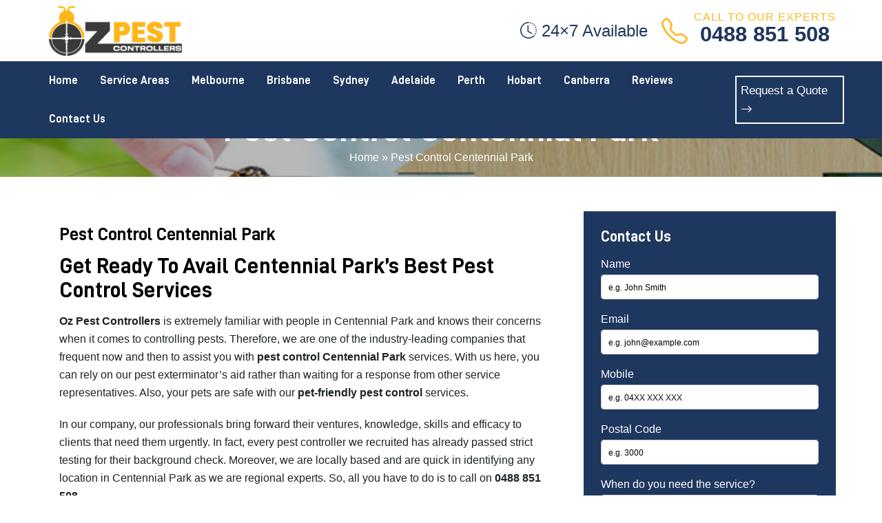

--- FILE ---
content_type: text/html; charset=UTF-8
request_url: https://ozpestcontrollers.com.au/pest-control-centennial-park/
body_size: 30710
content:
<!doctype html>
<html lang="en-AU">
  <head>

  <meta charset="UTF-8">
  <meta name="viewport" content="width=device-width, initial-scale=1.0, maximum-scale=1.0, user-scalable=no" />
  <title>Pest Control Centennial Park: Pest Control Company in Centennial Park</title>
 
<meta name="datePublished" content="2022-11-10T01:14:10+00:00">
<meta name="dateModified" content="2022-11-10T01:14:10+00:00">
<script type="application/ld+json">
{
  "@context": "https://schema.org",
  "@type": "WebPage",
  "datePublished": "2022-11-10T01:14:10+00:00",
  "dateModified": "2022-11-10T01:14:10+00:00"
}
</script>
<!-- Start of  Zendesk Widget script -->
<script id="ze-snippet" src="https://static.zdassets.com/ekr/snippet.js?key=5636fc01-5e9f-4501-8a68-cb469fcf1132"> </script>
<!-- End of  Zendesk Widget script -->
<!-- Google Tag Manager -->
<script>(function(w,d,s,l,i){w[l]=w[l]||[];w[l].push({'gtm.start':
new Date().getTime(),event:'gtm.js'});var f=d.getElementsByTagName(s)[0],
j=d.createElement(s),dl=l!='dataLayer'?'&l='+l:'';j.async=true;j.src=
'https://www.googletagmanager.com/gtm.js?id='+i+dl;f.parentNode.insertBefore(j,f);
})(window,document,'script','dataLayer','GTM-NBDVPNZ');</script>
<!-- End Google Tag Manager -->

  <meta name='robots' content='index, follow, max-image-preview:large, max-snippet:-1, max-video-preview:-1' />

	<!-- This site is optimized with the Yoast SEO plugin v26.6 - https://yoast.com/wordpress/plugins/seo/ -->
	<meta name="description" content="Local Pest Control in Centennial Park and the surrounding areas, we offer high-quality pest services, including Termite, Bed Bug, Rodent, and More!" />
	<link rel="canonical" href="https://ozpestcontrollers.com.au/pest-control-centennial-park/" />
	<meta property="og:locale" content="en_US" />
	<meta property="og:type" content="article" />
	<meta property="og:title" content="Pest Control Centennial Park: Pest Control Company in Centennial Park" />
	<meta property="og:description" content="Local Pest Control in Centennial Park and the surrounding areas, we offer high-quality pest services, including Termite, Bed Bug, Rodent, and More!" />
	<meta property="og:url" content="https://ozpestcontrollers.com.au/pest-control-centennial-park/" />
	<meta property="og:site_name" content="Oz Pest Controllers" />
	<meta property="article:published_time" content="2022-11-10T01:14:10+00:00" />
	<meta property="og:image" content="https://ozpestcontrollers.com.au/wp-content/uploads/2022/11/pest-control-sydney.jpg" />
	<meta name="author" content="OZ Pest Controllers" />
	<meta name="twitter:card" content="summary_large_image" />
	<meta name="twitter:label1" content="Written by" />
	<meta name="twitter:data1" content="OZ Pest Controllers" />
	<meta name="twitter:label2" content="Est. reading time" />
	<meta name="twitter:data2" content="11 minutes" />
	<script type="application/ld+json" class="yoast-schema-graph">{"@context":"https://schema.org","@graph":[{"@type":["WebPage","FAQPage"],"@id":"https://ozpestcontrollers.com.au/pest-control-centennial-park/","url":"https://ozpestcontrollers.com.au/pest-control-centennial-park/","name":"Pest Control Centennial Park: Pest Control Company in Centennial Park","isPartOf":{"@id":"https://ozpestcontrollers.com.au/#website"},"primaryImageOfPage":{"@id":"https://ozpestcontrollers.com.au/pest-control-centennial-park/#primaryimage"},"image":{"@id":"https://ozpestcontrollers.com.au/pest-control-centennial-park/#primaryimage"},"thumbnailUrl":"https://ozpestcontrollers.com.au/wp-content/uploads/2022/11/pest-control-sydney.jpg","datePublished":"2022-11-10T01:14:10+00:00","author":{"@id":"https://ozpestcontrollers.com.au/#/schema/person/b4054c3c68980c8d0ee7ef1f58ab0e25"},"description":"Local Pest Control in Centennial Park and the surrounding areas, we offer high-quality pest services, including Termite, Bed Bug, Rodent, and More!","breadcrumb":{"@id":"https://ozpestcontrollers.com.au/pest-control-centennial-park/#breadcrumb"},"mainEntity":[{"@id":"https://ozpestcontrollers.com.au/pest-control-centennial-park/#faq-question-1668456050718"},{"@id":"https://ozpestcontrollers.com.au/pest-control-centennial-park/#faq-question-1668456348594"},{"@id":"https://ozpestcontrollers.com.au/pest-control-centennial-park/#faq-question-1668456360209"},{"@id":"https://ozpestcontrollers.com.au/pest-control-centennial-park/#faq-question-1668456402706"},{"@id":"https://ozpestcontrollers.com.au/pest-control-centennial-park/#faq-question-1668456509305"}],"inLanguage":"en-AU","potentialAction":[{"@type":"ReadAction","target":["https://ozpestcontrollers.com.au/pest-control-centennial-park/"]}]},{"@type":"ImageObject","inLanguage":"en-AU","@id":"https://ozpestcontrollers.com.au/pest-control-centennial-park/#primaryimage","url":"https://ozpestcontrollers.com.au/wp-content/uploads/2022/11/pest-control-sydney.jpg","contentUrl":"https://ozpestcontrollers.com.au/wp-content/uploads/2022/11/pest-control-sydney.jpg","width":855,"height":330},{"@type":"BreadcrumbList","@id":"https://ozpestcontrollers.com.au/pest-control-centennial-park/#breadcrumb","itemListElement":[{"@type":"ListItem","position":1,"name":"Home","item":"https://ozpestcontrollers.com.au/"},{"@type":"ListItem","position":2,"name":"Pest Control Centennial Park"}]},{"@type":"WebSite","@id":"https://ozpestcontrollers.com.au/#website","url":"https://ozpestcontrollers.com.au/","name":"Oz Pest Controllers","description":"","potentialAction":[{"@type":"SearchAction","target":{"@type":"EntryPoint","urlTemplate":"https://ozpestcontrollers.com.au/?s={search_term_string}"},"query-input":{"@type":"PropertyValueSpecification","valueRequired":true,"valueName":"search_term_string"}}],"inLanguage":"en-AU"},{"@type":"Person","@id":"https://ozpestcontrollers.com.au/#/schema/person/b4054c3c68980c8d0ee7ef1f58ab0e25","name":"OZ Pest Controllers","image":{"@type":"ImageObject","inLanguage":"en-AU","@id":"https://ozpestcontrollers.com.au/#/schema/person/image/","url":"https://secure.gravatar.com/avatar/56ad03cf9a43234759dfcfe46f21dbf62aa908fd5aba2948249d9ade28a7f31a?s=96&d=mm&r=g","contentUrl":"https://secure.gravatar.com/avatar/56ad03cf9a43234759dfcfe46f21dbf62aa908fd5aba2948249d9ade28a7f31a?s=96&d=mm&r=g","caption":"OZ Pest Controllers"},"sameAs":["https://ozpestcontrollers.com.au"],"url":"https://ozpestcontrollers.com.au/author/ozestcontroll/"},{"@type":"Question","@id":"https://ozpestcontrollers.com.au/pest-control-centennial-park/#faq-question-1668456050718","position":1,"url":"https://ozpestcontrollers.com.au/pest-control-centennial-park/#faq-question-1668456050718","name":"How much do I pay for pest control quotes?","answerCount":1,"acceptedAnswer":{"@type":"Answer","text":"No, you need not pay any <strong>pest control cost </strong>for quotes as it is a part of the service. So, you can directly make a call to us and avail of the obligation-free quote.","inLanguage":"en-AU"},"inLanguage":"en-AU"},{"@type":"Question","@id":"https://ozpestcontrollers.com.au/pest-control-centennial-park/#faq-question-1668456348594","position":2,"url":"https://ozpestcontrollers.com.au/pest-control-centennial-park/#faq-question-1668456348594","name":"Are your pest control Centennial Park experts certified?","answerCount":1,"acceptedAnswer":{"@type":"Answer","text":"Yes, we are a certified group of <strong>pest control Centennial Park </strong>experts that gained our certifications from reputable institutes in Australia. So, we are a trustworthy and dependable team you can count on.","inLanguage":"en-AU"},"inLanguage":"en-AU"},{"@type":"Question","@id":"https://ozpestcontrollers.com.au/pest-control-centennial-park/#faq-question-1668456360209","position":3,"url":"https://ozpestcontrollers.com.au/pest-control-centennial-park/#faq-question-1668456360209","name":"How do I know which company is best for professional pest control services?","answerCount":1,"acceptedAnswer":{"@type":"Answer","text":"Check for the below credentials in a company to know it is the right one to avail of <strong>professional pest control </strong>services: <br/>1) Experience of the company<br/>2) Licensed team of pest controllers <br/>3) Insurance policy availability<br/>4) Skills and technology they use<br/><strong>5</strong>) <strong>Pest control treatment </strong>they implement.","inLanguage":"en-AU"},"inLanguage":"en-AU"},{"@type":"Question","@id":"https://ozpestcontrollers.com.au/pest-control-centennial-park/#faq-question-1668456402706","position":4,"url":"https://ozpestcontrollers.com.au/pest-control-centennial-park/#faq-question-1668456402706","name":"Do pest control prices vary on the infestation size of a pest?","answerCount":1,"acceptedAnswer":{"@type":"Answer","text":"Yes, <strong>pest control prices </strong>vary on the severity of the pest infestation level. However, this is not the only factor that affects <strong>pest control costs </strong>but others too, like pest type and areas of infestation in a property.","inLanguage":"en-AU"},"inLanguage":"en-AU"},{"@type":"Question","@id":"https://ozpestcontrollers.com.au/pest-control-centennial-park/#faq-question-1668456509305","position":5,"url":"https://ozpestcontrollers.com.au/pest-control-centennial-park/#faq-question-1668456509305","name":"Can I book your emergency pest control service today to expect your arrival tomorrow?","answerCount":1,"acceptedAnswer":{"@type":"Answer","text":"Yes, you can. Because for exclusive services like <strong>emergency pest control, </strong>we are available round-the-clock for appointments and serve within 24 hours of scheduling. So, call us away!","inLanguage":"en-AU"},"inLanguage":"en-AU"}]}</script>
	<!-- / Yoast SEO plugin. -->


<link rel='dns-prefetch' href='//cdn.jsdelivr.net' />
<link rel="alternate" title="oEmbed (JSON)" type="application/json+oembed" href="https://ozpestcontrollers.com.au/wp-json/oembed/1.0/embed?url=https%3A%2F%2Fozpestcontrollers.com.au%2Fpest-control-centennial-park%2F" />
<link rel="alternate" title="oEmbed (XML)" type="text/xml+oembed" href="https://ozpestcontrollers.com.au/wp-json/oembed/1.0/embed?url=https%3A%2F%2Fozpestcontrollers.com.au%2Fpest-control-centennial-park%2F&#038;format=xml" />
<style id='wp-img-auto-sizes-contain-inline-css' type='text/css'>
img:is([sizes=auto i],[sizes^="auto," i]){contain-intrinsic-size:3000px 1500px}
/*# sourceURL=wp-img-auto-sizes-contain-inline-css */
</style>
<style id='wp-emoji-styles-inline-css' type='text/css'>

	img.wp-smiley, img.emoji {
		display: inline !important;
		border: none !important;
		box-shadow: none !important;
		height: 1em !important;
		width: 1em !important;
		margin: 0 0.07em !important;
		vertical-align: -0.1em !important;
		background: none !important;
		padding: 0 !important;
	}
/*# sourceURL=wp-emoji-styles-inline-css */
</style>
<style id='wp-block-library-inline-css' type='text/css'>
:root{--wp-block-synced-color:#7a00df;--wp-block-synced-color--rgb:122,0,223;--wp-bound-block-color:var(--wp-block-synced-color);--wp-editor-canvas-background:#ddd;--wp-admin-theme-color:#007cba;--wp-admin-theme-color--rgb:0,124,186;--wp-admin-theme-color-darker-10:#006ba1;--wp-admin-theme-color-darker-10--rgb:0,107,160.5;--wp-admin-theme-color-darker-20:#005a87;--wp-admin-theme-color-darker-20--rgb:0,90,135;--wp-admin-border-width-focus:2px}@media (min-resolution:192dpi){:root{--wp-admin-border-width-focus:1.5px}}.wp-element-button{cursor:pointer}:root .has-very-light-gray-background-color{background-color:#eee}:root .has-very-dark-gray-background-color{background-color:#313131}:root .has-very-light-gray-color{color:#eee}:root .has-very-dark-gray-color{color:#313131}:root .has-vivid-green-cyan-to-vivid-cyan-blue-gradient-background{background:linear-gradient(135deg,#00d084,#0693e3)}:root .has-purple-crush-gradient-background{background:linear-gradient(135deg,#34e2e4,#4721fb 50%,#ab1dfe)}:root .has-hazy-dawn-gradient-background{background:linear-gradient(135deg,#faaca8,#dad0ec)}:root .has-subdued-olive-gradient-background{background:linear-gradient(135deg,#fafae1,#67a671)}:root .has-atomic-cream-gradient-background{background:linear-gradient(135deg,#fdd79a,#004a59)}:root .has-nightshade-gradient-background{background:linear-gradient(135deg,#330968,#31cdcf)}:root .has-midnight-gradient-background{background:linear-gradient(135deg,#020381,#2874fc)}:root{--wp--preset--font-size--normal:16px;--wp--preset--font-size--huge:42px}.has-regular-font-size{font-size:1em}.has-larger-font-size{font-size:2.625em}.has-normal-font-size{font-size:var(--wp--preset--font-size--normal)}.has-huge-font-size{font-size:var(--wp--preset--font-size--huge)}.has-text-align-center{text-align:center}.has-text-align-left{text-align:left}.has-text-align-right{text-align:right}.has-fit-text{white-space:nowrap!important}#end-resizable-editor-section{display:none}.aligncenter{clear:both}.items-justified-left{justify-content:flex-start}.items-justified-center{justify-content:center}.items-justified-right{justify-content:flex-end}.items-justified-space-between{justify-content:space-between}.screen-reader-text{border:0;clip-path:inset(50%);height:1px;margin:-1px;overflow:hidden;padding:0;position:absolute;width:1px;word-wrap:normal!important}.screen-reader-text:focus{background-color:#ddd;clip-path:none;color:#444;display:block;font-size:1em;height:auto;left:5px;line-height:normal;padding:15px 23px 14px;text-decoration:none;top:5px;width:auto;z-index:100000}html :where(.has-border-color){border-style:solid}html :where([style*=border-top-color]){border-top-style:solid}html :where([style*=border-right-color]){border-right-style:solid}html :where([style*=border-bottom-color]){border-bottom-style:solid}html :where([style*=border-left-color]){border-left-style:solid}html :where([style*=border-width]){border-style:solid}html :where([style*=border-top-width]){border-top-style:solid}html :where([style*=border-right-width]){border-right-style:solid}html :where([style*=border-bottom-width]){border-bottom-style:solid}html :where([style*=border-left-width]){border-left-style:solid}html :where(img[class*=wp-image-]){height:auto;max-width:100%}:where(figure){margin:0 0 1em}html :where(.is-position-sticky){--wp-admin--admin-bar--position-offset:var(--wp-admin--admin-bar--height,0px)}@media screen and (max-width:600px){html :where(.is-position-sticky){--wp-admin--admin-bar--position-offset:0px}}

/*# sourceURL=wp-block-library-inline-css */
</style><style id='wp-block-gallery-inline-css' type='text/css'>
.blocks-gallery-grid:not(.has-nested-images),.wp-block-gallery:not(.has-nested-images){display:flex;flex-wrap:wrap;list-style-type:none;margin:0;padding:0}.blocks-gallery-grid:not(.has-nested-images) .blocks-gallery-image,.blocks-gallery-grid:not(.has-nested-images) .blocks-gallery-item,.wp-block-gallery:not(.has-nested-images) .blocks-gallery-image,.wp-block-gallery:not(.has-nested-images) .blocks-gallery-item{display:flex;flex-direction:column;flex-grow:1;justify-content:center;margin:0 1em 1em 0;position:relative;width:calc(50% - 1em)}.blocks-gallery-grid:not(.has-nested-images) .blocks-gallery-image:nth-of-type(2n),.blocks-gallery-grid:not(.has-nested-images) .blocks-gallery-item:nth-of-type(2n),.wp-block-gallery:not(.has-nested-images) .blocks-gallery-image:nth-of-type(2n),.wp-block-gallery:not(.has-nested-images) .blocks-gallery-item:nth-of-type(2n){margin-right:0}.blocks-gallery-grid:not(.has-nested-images) .blocks-gallery-image figure,.blocks-gallery-grid:not(.has-nested-images) .blocks-gallery-item figure,.wp-block-gallery:not(.has-nested-images) .blocks-gallery-image figure,.wp-block-gallery:not(.has-nested-images) .blocks-gallery-item figure{align-items:flex-end;display:flex;height:100%;justify-content:flex-start;margin:0}.blocks-gallery-grid:not(.has-nested-images) .blocks-gallery-image img,.blocks-gallery-grid:not(.has-nested-images) .blocks-gallery-item img,.wp-block-gallery:not(.has-nested-images) .blocks-gallery-image img,.wp-block-gallery:not(.has-nested-images) .blocks-gallery-item img{display:block;height:auto;max-width:100%;width:auto}.blocks-gallery-grid:not(.has-nested-images) .blocks-gallery-image figcaption,.blocks-gallery-grid:not(.has-nested-images) .blocks-gallery-item figcaption,.wp-block-gallery:not(.has-nested-images) .blocks-gallery-image figcaption,.wp-block-gallery:not(.has-nested-images) .blocks-gallery-item figcaption{background:linear-gradient(0deg,#000000b3,#0000004d 70%,#0000);bottom:0;box-sizing:border-box;color:#fff;font-size:.8em;margin:0;max-height:100%;overflow:auto;padding:3em .77em .7em;position:absolute;text-align:center;width:100%;z-index:2}.blocks-gallery-grid:not(.has-nested-images) .blocks-gallery-image figcaption img,.blocks-gallery-grid:not(.has-nested-images) .blocks-gallery-item figcaption img,.wp-block-gallery:not(.has-nested-images) .blocks-gallery-image figcaption img,.wp-block-gallery:not(.has-nested-images) .blocks-gallery-item figcaption img{display:inline}.blocks-gallery-grid:not(.has-nested-images) figcaption,.wp-block-gallery:not(.has-nested-images) figcaption{flex-grow:1}.blocks-gallery-grid:not(.has-nested-images).is-cropped .blocks-gallery-image a,.blocks-gallery-grid:not(.has-nested-images).is-cropped .blocks-gallery-image img,.blocks-gallery-grid:not(.has-nested-images).is-cropped .blocks-gallery-item a,.blocks-gallery-grid:not(.has-nested-images).is-cropped .blocks-gallery-item img,.wp-block-gallery:not(.has-nested-images).is-cropped .blocks-gallery-image a,.wp-block-gallery:not(.has-nested-images).is-cropped .blocks-gallery-image img,.wp-block-gallery:not(.has-nested-images).is-cropped .blocks-gallery-item a,.wp-block-gallery:not(.has-nested-images).is-cropped .blocks-gallery-item img{flex:1;height:100%;object-fit:cover;width:100%}.blocks-gallery-grid:not(.has-nested-images).columns-1 .blocks-gallery-image,.blocks-gallery-grid:not(.has-nested-images).columns-1 .blocks-gallery-item,.wp-block-gallery:not(.has-nested-images).columns-1 .blocks-gallery-image,.wp-block-gallery:not(.has-nested-images).columns-1 .blocks-gallery-item{margin-right:0;width:100%}@media (min-width:600px){.blocks-gallery-grid:not(.has-nested-images).columns-3 .blocks-gallery-image,.blocks-gallery-grid:not(.has-nested-images).columns-3 .blocks-gallery-item,.wp-block-gallery:not(.has-nested-images).columns-3 .blocks-gallery-image,.wp-block-gallery:not(.has-nested-images).columns-3 .blocks-gallery-item{margin-right:1em;width:calc(33.33333% - .66667em)}.blocks-gallery-grid:not(.has-nested-images).columns-4 .blocks-gallery-image,.blocks-gallery-grid:not(.has-nested-images).columns-4 .blocks-gallery-item,.wp-block-gallery:not(.has-nested-images).columns-4 .blocks-gallery-image,.wp-block-gallery:not(.has-nested-images).columns-4 .blocks-gallery-item{margin-right:1em;width:calc(25% - .75em)}.blocks-gallery-grid:not(.has-nested-images).columns-5 .blocks-gallery-image,.blocks-gallery-grid:not(.has-nested-images).columns-5 .blocks-gallery-item,.wp-block-gallery:not(.has-nested-images).columns-5 .blocks-gallery-image,.wp-block-gallery:not(.has-nested-images).columns-5 .blocks-gallery-item{margin-right:1em;width:calc(20% - .8em)}.blocks-gallery-grid:not(.has-nested-images).columns-6 .blocks-gallery-image,.blocks-gallery-grid:not(.has-nested-images).columns-6 .blocks-gallery-item,.wp-block-gallery:not(.has-nested-images).columns-6 .blocks-gallery-image,.wp-block-gallery:not(.has-nested-images).columns-6 .blocks-gallery-item{margin-right:1em;width:calc(16.66667% - .83333em)}.blocks-gallery-grid:not(.has-nested-images).columns-7 .blocks-gallery-image,.blocks-gallery-grid:not(.has-nested-images).columns-7 .blocks-gallery-item,.wp-block-gallery:not(.has-nested-images).columns-7 .blocks-gallery-image,.wp-block-gallery:not(.has-nested-images).columns-7 .blocks-gallery-item{margin-right:1em;width:calc(14.28571% - .85714em)}.blocks-gallery-grid:not(.has-nested-images).columns-8 .blocks-gallery-image,.blocks-gallery-grid:not(.has-nested-images).columns-8 .blocks-gallery-item,.wp-block-gallery:not(.has-nested-images).columns-8 .blocks-gallery-image,.wp-block-gallery:not(.has-nested-images).columns-8 .blocks-gallery-item{margin-right:1em;width:calc(12.5% - .875em)}.blocks-gallery-grid:not(.has-nested-images).columns-1 .blocks-gallery-image:nth-of-type(1n),.blocks-gallery-grid:not(.has-nested-images).columns-1 .blocks-gallery-item:nth-of-type(1n),.blocks-gallery-grid:not(.has-nested-images).columns-2 .blocks-gallery-image:nth-of-type(2n),.blocks-gallery-grid:not(.has-nested-images).columns-2 .blocks-gallery-item:nth-of-type(2n),.blocks-gallery-grid:not(.has-nested-images).columns-3 .blocks-gallery-image:nth-of-type(3n),.blocks-gallery-grid:not(.has-nested-images).columns-3 .blocks-gallery-item:nth-of-type(3n),.blocks-gallery-grid:not(.has-nested-images).columns-4 .blocks-gallery-image:nth-of-type(4n),.blocks-gallery-grid:not(.has-nested-images).columns-4 .blocks-gallery-item:nth-of-type(4n),.blocks-gallery-grid:not(.has-nested-images).columns-5 .blocks-gallery-image:nth-of-type(5n),.blocks-gallery-grid:not(.has-nested-images).columns-5 .blocks-gallery-item:nth-of-type(5n),.blocks-gallery-grid:not(.has-nested-images).columns-6 .blocks-gallery-image:nth-of-type(6n),.blocks-gallery-grid:not(.has-nested-images).columns-6 .blocks-gallery-item:nth-of-type(6n),.blocks-gallery-grid:not(.has-nested-images).columns-7 .blocks-gallery-image:nth-of-type(7n),.blocks-gallery-grid:not(.has-nested-images).columns-7 .blocks-gallery-item:nth-of-type(7n),.blocks-gallery-grid:not(.has-nested-images).columns-8 .blocks-gallery-image:nth-of-type(8n),.blocks-gallery-grid:not(.has-nested-images).columns-8 .blocks-gallery-item:nth-of-type(8n),.wp-block-gallery:not(.has-nested-images).columns-1 .blocks-gallery-image:nth-of-type(1n),.wp-block-gallery:not(.has-nested-images).columns-1 .blocks-gallery-item:nth-of-type(1n),.wp-block-gallery:not(.has-nested-images).columns-2 .blocks-gallery-image:nth-of-type(2n),.wp-block-gallery:not(.has-nested-images).columns-2 .blocks-gallery-item:nth-of-type(2n),.wp-block-gallery:not(.has-nested-images).columns-3 .blocks-gallery-image:nth-of-type(3n),.wp-block-gallery:not(.has-nested-images).columns-3 .blocks-gallery-item:nth-of-type(3n),.wp-block-gallery:not(.has-nested-images).columns-4 .blocks-gallery-image:nth-of-type(4n),.wp-block-gallery:not(.has-nested-images).columns-4 .blocks-gallery-item:nth-of-type(4n),.wp-block-gallery:not(.has-nested-images).columns-5 .blocks-gallery-image:nth-of-type(5n),.wp-block-gallery:not(.has-nested-images).columns-5 .blocks-gallery-item:nth-of-type(5n),.wp-block-gallery:not(.has-nested-images).columns-6 .blocks-gallery-image:nth-of-type(6n),.wp-block-gallery:not(.has-nested-images).columns-6 .blocks-gallery-item:nth-of-type(6n),.wp-block-gallery:not(.has-nested-images).columns-7 .blocks-gallery-image:nth-of-type(7n),.wp-block-gallery:not(.has-nested-images).columns-7 .blocks-gallery-item:nth-of-type(7n),.wp-block-gallery:not(.has-nested-images).columns-8 .blocks-gallery-image:nth-of-type(8n),.wp-block-gallery:not(.has-nested-images).columns-8 .blocks-gallery-item:nth-of-type(8n){margin-right:0}}.blocks-gallery-grid:not(.has-nested-images) .blocks-gallery-image:last-child,.blocks-gallery-grid:not(.has-nested-images) .blocks-gallery-item:last-child,.wp-block-gallery:not(.has-nested-images) .blocks-gallery-image:last-child,.wp-block-gallery:not(.has-nested-images) .blocks-gallery-item:last-child{margin-right:0}.blocks-gallery-grid:not(.has-nested-images).alignleft,.blocks-gallery-grid:not(.has-nested-images).alignright,.wp-block-gallery:not(.has-nested-images).alignleft,.wp-block-gallery:not(.has-nested-images).alignright{max-width:420px;width:100%}.blocks-gallery-grid:not(.has-nested-images).aligncenter .blocks-gallery-item figure,.wp-block-gallery:not(.has-nested-images).aligncenter .blocks-gallery-item figure{justify-content:center}.wp-block-gallery:not(.is-cropped) .blocks-gallery-item{align-self:flex-start}figure.wp-block-gallery.has-nested-images{align-items:normal}.wp-block-gallery.has-nested-images figure.wp-block-image:not(#individual-image){margin:0;width:calc(50% - var(--wp--style--unstable-gallery-gap, 16px)/2)}.wp-block-gallery.has-nested-images figure.wp-block-image{box-sizing:border-box;display:flex;flex-direction:column;flex-grow:1;justify-content:center;max-width:100%;position:relative}.wp-block-gallery.has-nested-images figure.wp-block-image>a,.wp-block-gallery.has-nested-images figure.wp-block-image>div{flex-direction:column;flex-grow:1;margin:0}.wp-block-gallery.has-nested-images figure.wp-block-image img{display:block;height:auto;max-width:100%!important;width:auto}.wp-block-gallery.has-nested-images figure.wp-block-image figcaption,.wp-block-gallery.has-nested-images figure.wp-block-image:has(figcaption):before{bottom:0;left:0;max-height:100%;position:absolute;right:0}.wp-block-gallery.has-nested-images figure.wp-block-image:has(figcaption):before{backdrop-filter:blur(3px);content:"";height:100%;-webkit-mask-image:linear-gradient(0deg,#000 20%,#0000);mask-image:linear-gradient(0deg,#000 20%,#0000);max-height:40%;pointer-events:none}.wp-block-gallery.has-nested-images figure.wp-block-image figcaption{box-sizing:border-box;color:#fff;font-size:13px;margin:0;overflow:auto;padding:1em;text-align:center;text-shadow:0 0 1.5px #000}.wp-block-gallery.has-nested-images figure.wp-block-image figcaption::-webkit-scrollbar{height:12px;width:12px}.wp-block-gallery.has-nested-images figure.wp-block-image figcaption::-webkit-scrollbar-track{background-color:initial}.wp-block-gallery.has-nested-images figure.wp-block-image figcaption::-webkit-scrollbar-thumb{background-clip:padding-box;background-color:initial;border:3px solid #0000;border-radius:8px}.wp-block-gallery.has-nested-images figure.wp-block-image figcaption:focus-within::-webkit-scrollbar-thumb,.wp-block-gallery.has-nested-images figure.wp-block-image figcaption:focus::-webkit-scrollbar-thumb,.wp-block-gallery.has-nested-images figure.wp-block-image figcaption:hover::-webkit-scrollbar-thumb{background-color:#fffc}.wp-block-gallery.has-nested-images figure.wp-block-image figcaption{scrollbar-color:#0000 #0000;scrollbar-gutter:stable both-edges;scrollbar-width:thin}.wp-block-gallery.has-nested-images figure.wp-block-image figcaption:focus,.wp-block-gallery.has-nested-images figure.wp-block-image figcaption:focus-within,.wp-block-gallery.has-nested-images figure.wp-block-image figcaption:hover{scrollbar-color:#fffc #0000}.wp-block-gallery.has-nested-images figure.wp-block-image figcaption{will-change:transform}@media (hover:none){.wp-block-gallery.has-nested-images figure.wp-block-image figcaption{scrollbar-color:#fffc #0000}}.wp-block-gallery.has-nested-images figure.wp-block-image figcaption{background:linear-gradient(0deg,#0006,#0000)}.wp-block-gallery.has-nested-images figure.wp-block-image figcaption img{display:inline}.wp-block-gallery.has-nested-images figure.wp-block-image figcaption a{color:inherit}.wp-block-gallery.has-nested-images figure.wp-block-image.has-custom-border img{box-sizing:border-box}.wp-block-gallery.has-nested-images figure.wp-block-image.has-custom-border>a,.wp-block-gallery.has-nested-images figure.wp-block-image.has-custom-border>div,.wp-block-gallery.has-nested-images figure.wp-block-image.is-style-rounded>a,.wp-block-gallery.has-nested-images figure.wp-block-image.is-style-rounded>div{flex:1 1 auto}.wp-block-gallery.has-nested-images figure.wp-block-image.has-custom-border figcaption,.wp-block-gallery.has-nested-images figure.wp-block-image.is-style-rounded figcaption{background:none;color:inherit;flex:initial;margin:0;padding:10px 10px 9px;position:relative;text-shadow:none}.wp-block-gallery.has-nested-images figure.wp-block-image.has-custom-border:before,.wp-block-gallery.has-nested-images figure.wp-block-image.is-style-rounded:before{content:none}.wp-block-gallery.has-nested-images figcaption{flex-basis:100%;flex-grow:1;text-align:center}.wp-block-gallery.has-nested-images:not(.is-cropped) figure.wp-block-image:not(#individual-image){margin-bottom:auto;margin-top:0}.wp-block-gallery.has-nested-images.is-cropped figure.wp-block-image:not(#individual-image){align-self:inherit}.wp-block-gallery.has-nested-images.is-cropped figure.wp-block-image:not(#individual-image)>a,.wp-block-gallery.has-nested-images.is-cropped figure.wp-block-image:not(#individual-image)>div:not(.components-drop-zone){display:flex}.wp-block-gallery.has-nested-images.is-cropped figure.wp-block-image:not(#individual-image) a,.wp-block-gallery.has-nested-images.is-cropped figure.wp-block-image:not(#individual-image) img{flex:1 0 0%;height:100%;object-fit:cover;width:100%}.wp-block-gallery.has-nested-images.columns-1 figure.wp-block-image:not(#individual-image){width:100%}@media (min-width:600px){.wp-block-gallery.has-nested-images.columns-3 figure.wp-block-image:not(#individual-image){width:calc(33.33333% - var(--wp--style--unstable-gallery-gap, 16px)*.66667)}.wp-block-gallery.has-nested-images.columns-4 figure.wp-block-image:not(#individual-image){width:calc(25% - var(--wp--style--unstable-gallery-gap, 16px)*.75)}.wp-block-gallery.has-nested-images.columns-5 figure.wp-block-image:not(#individual-image){width:calc(20% - var(--wp--style--unstable-gallery-gap, 16px)*.8)}.wp-block-gallery.has-nested-images.columns-6 figure.wp-block-image:not(#individual-image){width:calc(16.66667% - var(--wp--style--unstable-gallery-gap, 16px)*.83333)}.wp-block-gallery.has-nested-images.columns-7 figure.wp-block-image:not(#individual-image){width:calc(14.28571% - var(--wp--style--unstable-gallery-gap, 16px)*.85714)}.wp-block-gallery.has-nested-images.columns-8 figure.wp-block-image:not(#individual-image){width:calc(12.5% - var(--wp--style--unstable-gallery-gap, 16px)*.875)}.wp-block-gallery.has-nested-images.columns-default figure.wp-block-image:not(#individual-image){width:calc(33.33% - var(--wp--style--unstable-gallery-gap, 16px)*.66667)}.wp-block-gallery.has-nested-images.columns-default figure.wp-block-image:not(#individual-image):first-child:nth-last-child(2),.wp-block-gallery.has-nested-images.columns-default figure.wp-block-image:not(#individual-image):first-child:nth-last-child(2)~figure.wp-block-image:not(#individual-image){width:calc(50% - var(--wp--style--unstable-gallery-gap, 16px)*.5)}.wp-block-gallery.has-nested-images.columns-default figure.wp-block-image:not(#individual-image):first-child:last-child{width:100%}}.wp-block-gallery.has-nested-images.alignleft,.wp-block-gallery.has-nested-images.alignright{max-width:420px;width:100%}.wp-block-gallery.has-nested-images.aligncenter{justify-content:center}
/*# sourceURL=https://ozpestcontrollers.com.au/wp-includes/blocks/gallery/style.min.css */
</style>
<style id='wp-block-heading-inline-css' type='text/css'>
h1:where(.wp-block-heading).has-background,h2:where(.wp-block-heading).has-background,h3:where(.wp-block-heading).has-background,h4:where(.wp-block-heading).has-background,h5:where(.wp-block-heading).has-background,h6:where(.wp-block-heading).has-background{padding:1.25em 2.375em}h1.has-text-align-left[style*=writing-mode]:where([style*=vertical-lr]),h1.has-text-align-right[style*=writing-mode]:where([style*=vertical-rl]),h2.has-text-align-left[style*=writing-mode]:where([style*=vertical-lr]),h2.has-text-align-right[style*=writing-mode]:where([style*=vertical-rl]),h3.has-text-align-left[style*=writing-mode]:where([style*=vertical-lr]),h3.has-text-align-right[style*=writing-mode]:where([style*=vertical-rl]),h4.has-text-align-left[style*=writing-mode]:where([style*=vertical-lr]),h4.has-text-align-right[style*=writing-mode]:where([style*=vertical-rl]),h5.has-text-align-left[style*=writing-mode]:where([style*=vertical-lr]),h5.has-text-align-right[style*=writing-mode]:where([style*=vertical-rl]),h6.has-text-align-left[style*=writing-mode]:where([style*=vertical-lr]),h6.has-text-align-right[style*=writing-mode]:where([style*=vertical-rl]){rotate:180deg}
/*# sourceURL=https://ozpestcontrollers.com.au/wp-includes/blocks/heading/style.min.css */
</style>
<style id='wp-block-image-inline-css' type='text/css'>
.wp-block-image>a,.wp-block-image>figure>a{display:inline-block}.wp-block-image img{box-sizing:border-box;height:auto;max-width:100%;vertical-align:bottom}@media not (prefers-reduced-motion){.wp-block-image img.hide{visibility:hidden}.wp-block-image img.show{animation:show-content-image .4s}}.wp-block-image[style*=border-radius] img,.wp-block-image[style*=border-radius]>a{border-radius:inherit}.wp-block-image.has-custom-border img{box-sizing:border-box}.wp-block-image.aligncenter{text-align:center}.wp-block-image.alignfull>a,.wp-block-image.alignwide>a{width:100%}.wp-block-image.alignfull img,.wp-block-image.alignwide img{height:auto;width:100%}.wp-block-image .aligncenter,.wp-block-image .alignleft,.wp-block-image .alignright,.wp-block-image.aligncenter,.wp-block-image.alignleft,.wp-block-image.alignright{display:table}.wp-block-image .aligncenter>figcaption,.wp-block-image .alignleft>figcaption,.wp-block-image .alignright>figcaption,.wp-block-image.aligncenter>figcaption,.wp-block-image.alignleft>figcaption,.wp-block-image.alignright>figcaption{caption-side:bottom;display:table-caption}.wp-block-image .alignleft{float:left;margin:.5em 1em .5em 0}.wp-block-image .alignright{float:right;margin:.5em 0 .5em 1em}.wp-block-image .aligncenter{margin-left:auto;margin-right:auto}.wp-block-image :where(figcaption){margin-bottom:1em;margin-top:.5em}.wp-block-image.is-style-circle-mask img{border-radius:9999px}@supports ((-webkit-mask-image:none) or (mask-image:none)) or (-webkit-mask-image:none){.wp-block-image.is-style-circle-mask img{border-radius:0;-webkit-mask-image:url('data:image/svg+xml;utf8,<svg viewBox="0 0 100 100" xmlns="http://www.w3.org/2000/svg"><circle cx="50" cy="50" r="50"/></svg>');mask-image:url('data:image/svg+xml;utf8,<svg viewBox="0 0 100 100" xmlns="http://www.w3.org/2000/svg"><circle cx="50" cy="50" r="50"/></svg>');mask-mode:alpha;-webkit-mask-position:center;mask-position:center;-webkit-mask-repeat:no-repeat;mask-repeat:no-repeat;-webkit-mask-size:contain;mask-size:contain}}:root :where(.wp-block-image.is-style-rounded img,.wp-block-image .is-style-rounded img){border-radius:9999px}.wp-block-image figure{margin:0}.wp-lightbox-container{display:flex;flex-direction:column;position:relative}.wp-lightbox-container img{cursor:zoom-in}.wp-lightbox-container img:hover+button{opacity:1}.wp-lightbox-container button{align-items:center;backdrop-filter:blur(16px) saturate(180%);background-color:#5a5a5a40;border:none;border-radius:4px;cursor:zoom-in;display:flex;height:20px;justify-content:center;opacity:0;padding:0;position:absolute;right:16px;text-align:center;top:16px;width:20px;z-index:100}@media not (prefers-reduced-motion){.wp-lightbox-container button{transition:opacity .2s ease}}.wp-lightbox-container button:focus-visible{outline:3px auto #5a5a5a40;outline:3px auto -webkit-focus-ring-color;outline-offset:3px}.wp-lightbox-container button:hover{cursor:pointer;opacity:1}.wp-lightbox-container button:focus{opacity:1}.wp-lightbox-container button:focus,.wp-lightbox-container button:hover,.wp-lightbox-container button:not(:hover):not(:active):not(.has-background){background-color:#5a5a5a40;border:none}.wp-lightbox-overlay{box-sizing:border-box;cursor:zoom-out;height:100vh;left:0;overflow:hidden;position:fixed;top:0;visibility:hidden;width:100%;z-index:100000}.wp-lightbox-overlay .close-button{align-items:center;cursor:pointer;display:flex;justify-content:center;min-height:40px;min-width:40px;padding:0;position:absolute;right:calc(env(safe-area-inset-right) + 16px);top:calc(env(safe-area-inset-top) + 16px);z-index:5000000}.wp-lightbox-overlay .close-button:focus,.wp-lightbox-overlay .close-button:hover,.wp-lightbox-overlay .close-button:not(:hover):not(:active):not(.has-background){background:none;border:none}.wp-lightbox-overlay .lightbox-image-container{height:var(--wp--lightbox-container-height);left:50%;overflow:hidden;position:absolute;top:50%;transform:translate(-50%,-50%);transform-origin:top left;width:var(--wp--lightbox-container-width);z-index:9999999999}.wp-lightbox-overlay .wp-block-image{align-items:center;box-sizing:border-box;display:flex;height:100%;justify-content:center;margin:0;position:relative;transform-origin:0 0;width:100%;z-index:3000000}.wp-lightbox-overlay .wp-block-image img{height:var(--wp--lightbox-image-height);min-height:var(--wp--lightbox-image-height);min-width:var(--wp--lightbox-image-width);width:var(--wp--lightbox-image-width)}.wp-lightbox-overlay .wp-block-image figcaption{display:none}.wp-lightbox-overlay button{background:none;border:none}.wp-lightbox-overlay .scrim{background-color:#fff;height:100%;opacity:.9;position:absolute;width:100%;z-index:2000000}.wp-lightbox-overlay.active{visibility:visible}@media not (prefers-reduced-motion){.wp-lightbox-overlay.active{animation:turn-on-visibility .25s both}.wp-lightbox-overlay.active img{animation:turn-on-visibility .35s both}.wp-lightbox-overlay.show-closing-animation:not(.active){animation:turn-off-visibility .35s both}.wp-lightbox-overlay.show-closing-animation:not(.active) img{animation:turn-off-visibility .25s both}.wp-lightbox-overlay.zoom.active{animation:none;opacity:1;visibility:visible}.wp-lightbox-overlay.zoom.active .lightbox-image-container{animation:lightbox-zoom-in .4s}.wp-lightbox-overlay.zoom.active .lightbox-image-container img{animation:none}.wp-lightbox-overlay.zoom.active .scrim{animation:turn-on-visibility .4s forwards}.wp-lightbox-overlay.zoom.show-closing-animation:not(.active){animation:none}.wp-lightbox-overlay.zoom.show-closing-animation:not(.active) .lightbox-image-container{animation:lightbox-zoom-out .4s}.wp-lightbox-overlay.zoom.show-closing-animation:not(.active) .lightbox-image-container img{animation:none}.wp-lightbox-overlay.zoom.show-closing-animation:not(.active) .scrim{animation:turn-off-visibility .4s forwards}}@keyframes show-content-image{0%{visibility:hidden}99%{visibility:hidden}to{visibility:visible}}@keyframes turn-on-visibility{0%{opacity:0}to{opacity:1}}@keyframes turn-off-visibility{0%{opacity:1;visibility:visible}99%{opacity:0;visibility:visible}to{opacity:0;visibility:hidden}}@keyframes lightbox-zoom-in{0%{transform:translate(calc((-100vw + var(--wp--lightbox-scrollbar-width))/2 + var(--wp--lightbox-initial-left-position)),calc(-50vh + var(--wp--lightbox-initial-top-position))) scale(var(--wp--lightbox-scale))}to{transform:translate(-50%,-50%) scale(1)}}@keyframes lightbox-zoom-out{0%{transform:translate(-50%,-50%) scale(1);visibility:visible}99%{visibility:visible}to{transform:translate(calc((-100vw + var(--wp--lightbox-scrollbar-width))/2 + var(--wp--lightbox-initial-left-position)),calc(-50vh + var(--wp--lightbox-initial-top-position))) scale(var(--wp--lightbox-scale));visibility:hidden}}
/*# sourceURL=https://ozpestcontrollers.com.au/wp-includes/blocks/image/style.min.css */
</style>
<style id='wp-block-latest-posts-inline-css' type='text/css'>
.wp-block-latest-posts{box-sizing:border-box}.wp-block-latest-posts.alignleft{margin-right:2em}.wp-block-latest-posts.alignright{margin-left:2em}.wp-block-latest-posts.wp-block-latest-posts__list{list-style:none}.wp-block-latest-posts.wp-block-latest-posts__list li{clear:both;overflow-wrap:break-word}.wp-block-latest-posts.is-grid{display:flex;flex-wrap:wrap}.wp-block-latest-posts.is-grid li{margin:0 1.25em 1.25em 0;width:100%}@media (min-width:600px){.wp-block-latest-posts.columns-2 li{width:calc(50% - .625em)}.wp-block-latest-posts.columns-2 li:nth-child(2n){margin-right:0}.wp-block-latest-posts.columns-3 li{width:calc(33.33333% - .83333em)}.wp-block-latest-posts.columns-3 li:nth-child(3n){margin-right:0}.wp-block-latest-posts.columns-4 li{width:calc(25% - .9375em)}.wp-block-latest-posts.columns-4 li:nth-child(4n){margin-right:0}.wp-block-latest-posts.columns-5 li{width:calc(20% - 1em)}.wp-block-latest-posts.columns-5 li:nth-child(5n){margin-right:0}.wp-block-latest-posts.columns-6 li{width:calc(16.66667% - 1.04167em)}.wp-block-latest-posts.columns-6 li:nth-child(6n){margin-right:0}}:root :where(.wp-block-latest-posts.is-grid){padding:0}:root :where(.wp-block-latest-posts.wp-block-latest-posts__list){padding-left:0}.wp-block-latest-posts__post-author,.wp-block-latest-posts__post-date{display:block;font-size:.8125em}.wp-block-latest-posts__post-excerpt,.wp-block-latest-posts__post-full-content{margin-bottom:1em;margin-top:.5em}.wp-block-latest-posts__featured-image a{display:inline-block}.wp-block-latest-posts__featured-image img{height:auto;max-width:100%;width:auto}.wp-block-latest-posts__featured-image.alignleft{float:left;margin-right:1em}.wp-block-latest-posts__featured-image.alignright{float:right;margin-left:1em}.wp-block-latest-posts__featured-image.aligncenter{margin-bottom:1em;text-align:center}
/*# sourceURL=https://ozpestcontrollers.com.au/wp-includes/blocks/latest-posts/style.min.css */
</style>
<style id='wp-block-list-inline-css' type='text/css'>
ol,ul{box-sizing:border-box}:root :where(.wp-block-list.has-background){padding:1.25em 2.375em}
/*# sourceURL=https://ozpestcontrollers.com.au/wp-includes/blocks/list/style.min.css */
</style>
<style id='wp-block-paragraph-inline-css' type='text/css'>
.is-small-text{font-size:.875em}.is-regular-text{font-size:1em}.is-large-text{font-size:2.25em}.is-larger-text{font-size:3em}.has-drop-cap:not(:focus):first-letter{float:left;font-size:8.4em;font-style:normal;font-weight:100;line-height:.68;margin:.05em .1em 0 0;text-transform:uppercase}body.rtl .has-drop-cap:not(:focus):first-letter{float:none;margin-left:.1em}p.has-drop-cap.has-background{overflow:hidden}:root :where(p.has-background){padding:1.25em 2.375em}:where(p.has-text-color:not(.has-link-color)) a{color:inherit}p.has-text-align-left[style*="writing-mode:vertical-lr"],p.has-text-align-right[style*="writing-mode:vertical-rl"]{rotate:180deg}
/*# sourceURL=https://ozpestcontrollers.com.au/wp-includes/blocks/paragraph/style.min.css */
</style>
<style id='wp-block-social-links-inline-css' type='text/css'>
.wp-block-social-links{background:none;box-sizing:border-box;margin-left:0;padding-left:0;padding-right:0;text-indent:0}.wp-block-social-links .wp-social-link a,.wp-block-social-links .wp-social-link a:hover{border-bottom:0;box-shadow:none;text-decoration:none}.wp-block-social-links .wp-social-link svg{height:1em;width:1em}.wp-block-social-links .wp-social-link span:not(.screen-reader-text){font-size:.65em;margin-left:.5em;margin-right:.5em}.wp-block-social-links.has-small-icon-size{font-size:16px}.wp-block-social-links,.wp-block-social-links.has-normal-icon-size{font-size:24px}.wp-block-social-links.has-large-icon-size{font-size:36px}.wp-block-social-links.has-huge-icon-size{font-size:48px}.wp-block-social-links.aligncenter{display:flex;justify-content:center}.wp-block-social-links.alignright{justify-content:flex-end}.wp-block-social-link{border-radius:9999px;display:block}@media not (prefers-reduced-motion){.wp-block-social-link{transition:transform .1s ease}}.wp-block-social-link{height:auto}.wp-block-social-link a{align-items:center;display:flex;line-height:0}.wp-block-social-link:hover{transform:scale(1.1)}.wp-block-social-links .wp-block-social-link.wp-social-link{display:inline-block;margin:0;padding:0}.wp-block-social-links .wp-block-social-link.wp-social-link .wp-block-social-link-anchor,.wp-block-social-links .wp-block-social-link.wp-social-link .wp-block-social-link-anchor svg,.wp-block-social-links .wp-block-social-link.wp-social-link .wp-block-social-link-anchor:active,.wp-block-social-links .wp-block-social-link.wp-social-link .wp-block-social-link-anchor:hover,.wp-block-social-links .wp-block-social-link.wp-social-link .wp-block-social-link-anchor:visited{color:currentColor;fill:currentColor}:where(.wp-block-social-links:not(.is-style-logos-only)) .wp-social-link{background-color:#f0f0f0;color:#444}:where(.wp-block-social-links:not(.is-style-logos-only)) .wp-social-link-amazon{background-color:#f90;color:#fff}:where(.wp-block-social-links:not(.is-style-logos-only)) .wp-social-link-bandcamp{background-color:#1ea0c3;color:#fff}:where(.wp-block-social-links:not(.is-style-logos-only)) .wp-social-link-behance{background-color:#0757fe;color:#fff}:where(.wp-block-social-links:not(.is-style-logos-only)) .wp-social-link-bluesky{background-color:#0a7aff;color:#fff}:where(.wp-block-social-links:not(.is-style-logos-only)) .wp-social-link-codepen{background-color:#1e1f26;color:#fff}:where(.wp-block-social-links:not(.is-style-logos-only)) .wp-social-link-deviantart{background-color:#02e49b;color:#fff}:where(.wp-block-social-links:not(.is-style-logos-only)) .wp-social-link-discord{background-color:#5865f2;color:#fff}:where(.wp-block-social-links:not(.is-style-logos-only)) .wp-social-link-dribbble{background-color:#e94c89;color:#fff}:where(.wp-block-social-links:not(.is-style-logos-only)) .wp-social-link-dropbox{background-color:#4280ff;color:#fff}:where(.wp-block-social-links:not(.is-style-logos-only)) .wp-social-link-etsy{background-color:#f45800;color:#fff}:where(.wp-block-social-links:not(.is-style-logos-only)) .wp-social-link-facebook{background-color:#0866ff;color:#fff}:where(.wp-block-social-links:not(.is-style-logos-only)) .wp-social-link-fivehundredpx{background-color:#000;color:#fff}:where(.wp-block-social-links:not(.is-style-logos-only)) .wp-social-link-flickr{background-color:#0461dd;color:#fff}:where(.wp-block-social-links:not(.is-style-logos-only)) .wp-social-link-foursquare{background-color:#e65678;color:#fff}:where(.wp-block-social-links:not(.is-style-logos-only)) .wp-social-link-github{background-color:#24292d;color:#fff}:where(.wp-block-social-links:not(.is-style-logos-only)) .wp-social-link-goodreads{background-color:#eceadd;color:#382110}:where(.wp-block-social-links:not(.is-style-logos-only)) .wp-social-link-google{background-color:#ea4434;color:#fff}:where(.wp-block-social-links:not(.is-style-logos-only)) .wp-social-link-gravatar{background-color:#1d4fc4;color:#fff}:where(.wp-block-social-links:not(.is-style-logos-only)) .wp-social-link-instagram{background-color:#f00075;color:#fff}:where(.wp-block-social-links:not(.is-style-logos-only)) .wp-social-link-lastfm{background-color:#e21b24;color:#fff}:where(.wp-block-social-links:not(.is-style-logos-only)) .wp-social-link-linkedin{background-color:#0d66c2;color:#fff}:where(.wp-block-social-links:not(.is-style-logos-only)) .wp-social-link-mastodon{background-color:#3288d4;color:#fff}:where(.wp-block-social-links:not(.is-style-logos-only)) .wp-social-link-medium{background-color:#000;color:#fff}:where(.wp-block-social-links:not(.is-style-logos-only)) .wp-social-link-meetup{background-color:#f6405f;color:#fff}:where(.wp-block-social-links:not(.is-style-logos-only)) .wp-social-link-patreon{background-color:#000;color:#fff}:where(.wp-block-social-links:not(.is-style-logos-only)) .wp-social-link-pinterest{background-color:#e60122;color:#fff}:where(.wp-block-social-links:not(.is-style-logos-only)) .wp-social-link-pocket{background-color:#ef4155;color:#fff}:where(.wp-block-social-links:not(.is-style-logos-only)) .wp-social-link-reddit{background-color:#ff4500;color:#fff}:where(.wp-block-social-links:not(.is-style-logos-only)) .wp-social-link-skype{background-color:#0478d7;color:#fff}:where(.wp-block-social-links:not(.is-style-logos-only)) .wp-social-link-snapchat{background-color:#fefc00;color:#fff;stroke:#000}:where(.wp-block-social-links:not(.is-style-logos-only)) .wp-social-link-soundcloud{background-color:#ff5600;color:#fff}:where(.wp-block-social-links:not(.is-style-logos-only)) .wp-social-link-spotify{background-color:#1bd760;color:#fff}:where(.wp-block-social-links:not(.is-style-logos-only)) .wp-social-link-telegram{background-color:#2aabee;color:#fff}:where(.wp-block-social-links:not(.is-style-logos-only)) .wp-social-link-threads{background-color:#000;color:#fff}:where(.wp-block-social-links:not(.is-style-logos-only)) .wp-social-link-tiktok{background-color:#000;color:#fff}:where(.wp-block-social-links:not(.is-style-logos-only)) .wp-social-link-tumblr{background-color:#011835;color:#fff}:where(.wp-block-social-links:not(.is-style-logos-only)) .wp-social-link-twitch{background-color:#6440a4;color:#fff}:where(.wp-block-social-links:not(.is-style-logos-only)) .wp-social-link-twitter{background-color:#1da1f2;color:#fff}:where(.wp-block-social-links:not(.is-style-logos-only)) .wp-social-link-vimeo{background-color:#1eb7ea;color:#fff}:where(.wp-block-social-links:not(.is-style-logos-only)) .wp-social-link-vk{background-color:#4680c2;color:#fff}:where(.wp-block-social-links:not(.is-style-logos-only)) .wp-social-link-wordpress{background-color:#3499cd;color:#fff}:where(.wp-block-social-links:not(.is-style-logos-only)) .wp-social-link-whatsapp{background-color:#25d366;color:#fff}:where(.wp-block-social-links:not(.is-style-logos-only)) .wp-social-link-x{background-color:#000;color:#fff}:where(.wp-block-social-links:not(.is-style-logos-only)) .wp-social-link-yelp{background-color:#d32422;color:#fff}:where(.wp-block-social-links:not(.is-style-logos-only)) .wp-social-link-youtube{background-color:red;color:#fff}:where(.wp-block-social-links.is-style-logos-only) .wp-social-link{background:none}:where(.wp-block-social-links.is-style-logos-only) .wp-social-link svg{height:1.25em;width:1.25em}:where(.wp-block-social-links.is-style-logos-only) .wp-social-link-amazon{color:#f90}:where(.wp-block-social-links.is-style-logos-only) .wp-social-link-bandcamp{color:#1ea0c3}:where(.wp-block-social-links.is-style-logos-only) .wp-social-link-behance{color:#0757fe}:where(.wp-block-social-links.is-style-logos-only) .wp-social-link-bluesky{color:#0a7aff}:where(.wp-block-social-links.is-style-logos-only) .wp-social-link-codepen{color:#1e1f26}:where(.wp-block-social-links.is-style-logos-only) .wp-social-link-deviantart{color:#02e49b}:where(.wp-block-social-links.is-style-logos-only) .wp-social-link-discord{color:#5865f2}:where(.wp-block-social-links.is-style-logos-only) .wp-social-link-dribbble{color:#e94c89}:where(.wp-block-social-links.is-style-logos-only) .wp-social-link-dropbox{color:#4280ff}:where(.wp-block-social-links.is-style-logos-only) .wp-social-link-etsy{color:#f45800}:where(.wp-block-social-links.is-style-logos-only) .wp-social-link-facebook{color:#0866ff}:where(.wp-block-social-links.is-style-logos-only) .wp-social-link-fivehundredpx{color:#000}:where(.wp-block-social-links.is-style-logos-only) .wp-social-link-flickr{color:#0461dd}:where(.wp-block-social-links.is-style-logos-only) .wp-social-link-foursquare{color:#e65678}:where(.wp-block-social-links.is-style-logos-only) .wp-social-link-github{color:#24292d}:where(.wp-block-social-links.is-style-logos-only) .wp-social-link-goodreads{color:#382110}:where(.wp-block-social-links.is-style-logos-only) .wp-social-link-google{color:#ea4434}:where(.wp-block-social-links.is-style-logos-only) .wp-social-link-gravatar{color:#1d4fc4}:where(.wp-block-social-links.is-style-logos-only) .wp-social-link-instagram{color:#f00075}:where(.wp-block-social-links.is-style-logos-only) .wp-social-link-lastfm{color:#e21b24}:where(.wp-block-social-links.is-style-logos-only) .wp-social-link-linkedin{color:#0d66c2}:where(.wp-block-social-links.is-style-logos-only) .wp-social-link-mastodon{color:#3288d4}:where(.wp-block-social-links.is-style-logos-only) .wp-social-link-medium{color:#000}:where(.wp-block-social-links.is-style-logos-only) .wp-social-link-meetup{color:#f6405f}:where(.wp-block-social-links.is-style-logos-only) .wp-social-link-patreon{color:#000}:where(.wp-block-social-links.is-style-logos-only) .wp-social-link-pinterest{color:#e60122}:where(.wp-block-social-links.is-style-logos-only) .wp-social-link-pocket{color:#ef4155}:where(.wp-block-social-links.is-style-logos-only) .wp-social-link-reddit{color:#ff4500}:where(.wp-block-social-links.is-style-logos-only) .wp-social-link-skype{color:#0478d7}:where(.wp-block-social-links.is-style-logos-only) .wp-social-link-snapchat{color:#fff;stroke:#000}:where(.wp-block-social-links.is-style-logos-only) .wp-social-link-soundcloud{color:#ff5600}:where(.wp-block-social-links.is-style-logos-only) .wp-social-link-spotify{color:#1bd760}:where(.wp-block-social-links.is-style-logos-only) .wp-social-link-telegram{color:#2aabee}:where(.wp-block-social-links.is-style-logos-only) .wp-social-link-threads{color:#000}:where(.wp-block-social-links.is-style-logos-only) .wp-social-link-tiktok{color:#000}:where(.wp-block-social-links.is-style-logos-only) .wp-social-link-tumblr{color:#011835}:where(.wp-block-social-links.is-style-logos-only) .wp-social-link-twitch{color:#6440a4}:where(.wp-block-social-links.is-style-logos-only) .wp-social-link-twitter{color:#1da1f2}:where(.wp-block-social-links.is-style-logos-only) .wp-social-link-vimeo{color:#1eb7ea}:where(.wp-block-social-links.is-style-logos-only) .wp-social-link-vk{color:#4680c2}:where(.wp-block-social-links.is-style-logos-only) .wp-social-link-whatsapp{color:#25d366}:where(.wp-block-social-links.is-style-logos-only) .wp-social-link-wordpress{color:#3499cd}:where(.wp-block-social-links.is-style-logos-only) .wp-social-link-x{color:#000}:where(.wp-block-social-links.is-style-logos-only) .wp-social-link-yelp{color:#d32422}:where(.wp-block-social-links.is-style-logos-only) .wp-social-link-youtube{color:red}.wp-block-social-links.is-style-pill-shape .wp-social-link{width:auto}:root :where(.wp-block-social-links .wp-social-link a){padding:.25em}:root :where(.wp-block-social-links.is-style-logos-only .wp-social-link a){padding:0}:root :where(.wp-block-social-links.is-style-pill-shape .wp-social-link a){padding-left:.6666666667em;padding-right:.6666666667em}.wp-block-social-links:not(.has-icon-color):not(.has-icon-background-color) .wp-social-link-snapchat .wp-block-social-link-label{color:#000}
/*# sourceURL=https://ozpestcontrollers.com.au/wp-includes/blocks/social-links/style.min.css */
</style>
<style id='global-styles-inline-css' type='text/css'>
:root{--wp--preset--aspect-ratio--square: 1;--wp--preset--aspect-ratio--4-3: 4/3;--wp--preset--aspect-ratio--3-4: 3/4;--wp--preset--aspect-ratio--3-2: 3/2;--wp--preset--aspect-ratio--2-3: 2/3;--wp--preset--aspect-ratio--16-9: 16/9;--wp--preset--aspect-ratio--9-16: 9/16;--wp--preset--color--black: #000000;--wp--preset--color--cyan-bluish-gray: #abb8c3;--wp--preset--color--white: #ffffff;--wp--preset--color--pale-pink: #f78da7;--wp--preset--color--vivid-red: #cf2e2e;--wp--preset--color--luminous-vivid-orange: #ff6900;--wp--preset--color--luminous-vivid-amber: #fcb900;--wp--preset--color--light-green-cyan: #7bdcb5;--wp--preset--color--vivid-green-cyan: #00d084;--wp--preset--color--pale-cyan-blue: #8ed1fc;--wp--preset--color--vivid-cyan-blue: #0693e3;--wp--preset--color--vivid-purple: #9b51e0;--wp--preset--gradient--vivid-cyan-blue-to-vivid-purple: linear-gradient(135deg,rgb(6,147,227) 0%,rgb(155,81,224) 100%);--wp--preset--gradient--light-green-cyan-to-vivid-green-cyan: linear-gradient(135deg,rgb(122,220,180) 0%,rgb(0,208,130) 100%);--wp--preset--gradient--luminous-vivid-amber-to-luminous-vivid-orange: linear-gradient(135deg,rgb(252,185,0) 0%,rgb(255,105,0) 100%);--wp--preset--gradient--luminous-vivid-orange-to-vivid-red: linear-gradient(135deg,rgb(255,105,0) 0%,rgb(207,46,46) 100%);--wp--preset--gradient--very-light-gray-to-cyan-bluish-gray: linear-gradient(135deg,rgb(238,238,238) 0%,rgb(169,184,195) 100%);--wp--preset--gradient--cool-to-warm-spectrum: linear-gradient(135deg,rgb(74,234,220) 0%,rgb(151,120,209) 20%,rgb(207,42,186) 40%,rgb(238,44,130) 60%,rgb(251,105,98) 80%,rgb(254,248,76) 100%);--wp--preset--gradient--blush-light-purple: linear-gradient(135deg,rgb(255,206,236) 0%,rgb(152,150,240) 100%);--wp--preset--gradient--blush-bordeaux: linear-gradient(135deg,rgb(254,205,165) 0%,rgb(254,45,45) 50%,rgb(107,0,62) 100%);--wp--preset--gradient--luminous-dusk: linear-gradient(135deg,rgb(255,203,112) 0%,rgb(199,81,192) 50%,rgb(65,88,208) 100%);--wp--preset--gradient--pale-ocean: linear-gradient(135deg,rgb(255,245,203) 0%,rgb(182,227,212) 50%,rgb(51,167,181) 100%);--wp--preset--gradient--electric-grass: linear-gradient(135deg,rgb(202,248,128) 0%,rgb(113,206,126) 100%);--wp--preset--gradient--midnight: linear-gradient(135deg,rgb(2,3,129) 0%,rgb(40,116,252) 100%);--wp--preset--font-size--small: 13px;--wp--preset--font-size--medium: 20px;--wp--preset--font-size--large: 36px;--wp--preset--font-size--x-large: 42px;--wp--preset--spacing--20: 0.44rem;--wp--preset--spacing--30: 0.67rem;--wp--preset--spacing--40: 1rem;--wp--preset--spacing--50: 1.5rem;--wp--preset--spacing--60: 2.25rem;--wp--preset--spacing--70: 3.38rem;--wp--preset--spacing--80: 5.06rem;--wp--preset--shadow--natural: 6px 6px 9px rgba(0, 0, 0, 0.2);--wp--preset--shadow--deep: 12px 12px 50px rgba(0, 0, 0, 0.4);--wp--preset--shadow--sharp: 6px 6px 0px rgba(0, 0, 0, 0.2);--wp--preset--shadow--outlined: 6px 6px 0px -3px rgb(255, 255, 255), 6px 6px rgb(0, 0, 0);--wp--preset--shadow--crisp: 6px 6px 0px rgb(0, 0, 0);}:where(.is-layout-flex){gap: 0.5em;}:where(.is-layout-grid){gap: 0.5em;}body .is-layout-flex{display: flex;}.is-layout-flex{flex-wrap: wrap;align-items: center;}.is-layout-flex > :is(*, div){margin: 0;}body .is-layout-grid{display: grid;}.is-layout-grid > :is(*, div){margin: 0;}:where(.wp-block-columns.is-layout-flex){gap: 2em;}:where(.wp-block-columns.is-layout-grid){gap: 2em;}:where(.wp-block-post-template.is-layout-flex){gap: 1.25em;}:where(.wp-block-post-template.is-layout-grid){gap: 1.25em;}.has-black-color{color: var(--wp--preset--color--black) !important;}.has-cyan-bluish-gray-color{color: var(--wp--preset--color--cyan-bluish-gray) !important;}.has-white-color{color: var(--wp--preset--color--white) !important;}.has-pale-pink-color{color: var(--wp--preset--color--pale-pink) !important;}.has-vivid-red-color{color: var(--wp--preset--color--vivid-red) !important;}.has-luminous-vivid-orange-color{color: var(--wp--preset--color--luminous-vivid-orange) !important;}.has-luminous-vivid-amber-color{color: var(--wp--preset--color--luminous-vivid-amber) !important;}.has-light-green-cyan-color{color: var(--wp--preset--color--light-green-cyan) !important;}.has-vivid-green-cyan-color{color: var(--wp--preset--color--vivid-green-cyan) !important;}.has-pale-cyan-blue-color{color: var(--wp--preset--color--pale-cyan-blue) !important;}.has-vivid-cyan-blue-color{color: var(--wp--preset--color--vivid-cyan-blue) !important;}.has-vivid-purple-color{color: var(--wp--preset--color--vivid-purple) !important;}.has-black-background-color{background-color: var(--wp--preset--color--black) !important;}.has-cyan-bluish-gray-background-color{background-color: var(--wp--preset--color--cyan-bluish-gray) !important;}.has-white-background-color{background-color: var(--wp--preset--color--white) !important;}.has-pale-pink-background-color{background-color: var(--wp--preset--color--pale-pink) !important;}.has-vivid-red-background-color{background-color: var(--wp--preset--color--vivid-red) !important;}.has-luminous-vivid-orange-background-color{background-color: var(--wp--preset--color--luminous-vivid-orange) !important;}.has-luminous-vivid-amber-background-color{background-color: var(--wp--preset--color--luminous-vivid-amber) !important;}.has-light-green-cyan-background-color{background-color: var(--wp--preset--color--light-green-cyan) !important;}.has-vivid-green-cyan-background-color{background-color: var(--wp--preset--color--vivid-green-cyan) !important;}.has-pale-cyan-blue-background-color{background-color: var(--wp--preset--color--pale-cyan-blue) !important;}.has-vivid-cyan-blue-background-color{background-color: var(--wp--preset--color--vivid-cyan-blue) !important;}.has-vivid-purple-background-color{background-color: var(--wp--preset--color--vivid-purple) !important;}.has-black-border-color{border-color: var(--wp--preset--color--black) !important;}.has-cyan-bluish-gray-border-color{border-color: var(--wp--preset--color--cyan-bluish-gray) !important;}.has-white-border-color{border-color: var(--wp--preset--color--white) !important;}.has-pale-pink-border-color{border-color: var(--wp--preset--color--pale-pink) !important;}.has-vivid-red-border-color{border-color: var(--wp--preset--color--vivid-red) !important;}.has-luminous-vivid-orange-border-color{border-color: var(--wp--preset--color--luminous-vivid-orange) !important;}.has-luminous-vivid-amber-border-color{border-color: var(--wp--preset--color--luminous-vivid-amber) !important;}.has-light-green-cyan-border-color{border-color: var(--wp--preset--color--light-green-cyan) !important;}.has-vivid-green-cyan-border-color{border-color: var(--wp--preset--color--vivid-green-cyan) !important;}.has-pale-cyan-blue-border-color{border-color: var(--wp--preset--color--pale-cyan-blue) !important;}.has-vivid-cyan-blue-border-color{border-color: var(--wp--preset--color--vivid-cyan-blue) !important;}.has-vivid-purple-border-color{border-color: var(--wp--preset--color--vivid-purple) !important;}.has-vivid-cyan-blue-to-vivid-purple-gradient-background{background: var(--wp--preset--gradient--vivid-cyan-blue-to-vivid-purple) !important;}.has-light-green-cyan-to-vivid-green-cyan-gradient-background{background: var(--wp--preset--gradient--light-green-cyan-to-vivid-green-cyan) !important;}.has-luminous-vivid-amber-to-luminous-vivid-orange-gradient-background{background: var(--wp--preset--gradient--luminous-vivid-amber-to-luminous-vivid-orange) !important;}.has-luminous-vivid-orange-to-vivid-red-gradient-background{background: var(--wp--preset--gradient--luminous-vivid-orange-to-vivid-red) !important;}.has-very-light-gray-to-cyan-bluish-gray-gradient-background{background: var(--wp--preset--gradient--very-light-gray-to-cyan-bluish-gray) !important;}.has-cool-to-warm-spectrum-gradient-background{background: var(--wp--preset--gradient--cool-to-warm-spectrum) !important;}.has-blush-light-purple-gradient-background{background: var(--wp--preset--gradient--blush-light-purple) !important;}.has-blush-bordeaux-gradient-background{background: var(--wp--preset--gradient--blush-bordeaux) !important;}.has-luminous-dusk-gradient-background{background: var(--wp--preset--gradient--luminous-dusk) !important;}.has-pale-ocean-gradient-background{background: var(--wp--preset--gradient--pale-ocean) !important;}.has-electric-grass-gradient-background{background: var(--wp--preset--gradient--electric-grass) !important;}.has-midnight-gradient-background{background: var(--wp--preset--gradient--midnight) !important;}.has-small-font-size{font-size: var(--wp--preset--font-size--small) !important;}.has-medium-font-size{font-size: var(--wp--preset--font-size--medium) !important;}.has-large-font-size{font-size: var(--wp--preset--font-size--large) !important;}.has-x-large-font-size{font-size: var(--wp--preset--font-size--x-large) !important;}
/*# sourceURL=global-styles-inline-css */
</style>
<style id='core-block-supports-inline-css' type='text/css'>
.wp-block-gallery.wp-block-gallery-1{--wp--style--unstable-gallery-gap:var( --wp--style--gallery-gap-default, var( --gallery-block--gutter-size, var( --wp--style--block-gap, 0.5em ) ) );gap:var( --wp--style--gallery-gap-default, var( --gallery-block--gutter-size, var( --wp--style--block-gap, 0.5em ) ) );}.wp-block-gallery.wp-block-gallery-2{--wp--style--unstable-gallery-gap:var( --wp--style--gallery-gap-default, var( --gallery-block--gutter-size, var( --wp--style--block-gap, 0.5em ) ) );gap:var( --wp--style--gallery-gap-default, var( --gallery-block--gutter-size, var( --wp--style--block-gap, 0.5em ) ) );}.wp-block-gallery.wp-block-gallery-3{--wp--style--unstable-gallery-gap:var( --wp--style--gallery-gap-default, var( --gallery-block--gutter-size, var( --wp--style--block-gap, 0.5em ) ) );gap:var( --wp--style--gallery-gap-default, var( --gallery-block--gutter-size, var( --wp--style--block-gap, 0.5em ) ) );}.wp-block-gallery.wp-block-gallery-4{--wp--style--unstable-gallery-gap:var( --wp--style--gallery-gap-default, var( --gallery-block--gutter-size, var( --wp--style--block-gap, 0.5em ) ) );gap:var( --wp--style--gallery-gap-default, var( --gallery-block--gutter-size, var( --wp--style--block-gap, 0.5em ) ) );}
/*# sourceURL=core-block-supports-inline-css */
</style>

<style id='classic-theme-styles-inline-css' type='text/css'>
/*! This file is auto-generated */
.wp-block-button__link{color:#fff;background-color:#32373c;border-radius:9999px;box-shadow:none;text-decoration:none;padding:calc(.667em + 2px) calc(1.333em + 2px);font-size:1.125em}.wp-block-file__button{background:#32373c;color:#fff;text-decoration:none}
/*# sourceURL=/wp-includes/css/classic-themes.min.css */
</style>
<link rel='stylesheet' id='contact-form-7-css' href='https://ozpestcontrollers.com.au/wp-content/plugins/contact-form-7/includes/css/styles.css?ver=6.1.4' type='text/css' media='all' />
<link rel='stylesheet' id='wpcf7-redirect-script-frontend-css' href='https://ozpestcontrollers.com.au/wp-content/plugins/wpcf7-redirect/build/assets/frontend-script.css?ver=2c532d7e2be36f6af233' type='text/css' media='all' />
<link rel='stylesheet' id='bootstrap-style-css' href='https://ozpestcontrollers.com.au/wp-content/themes/pest-control/css/bootstrap.min.css?ver=5.0.2' type='text/css' media='all' />
<link rel='stylesheet' id='main-style-css' href='https://ozpestcontrollers.com.au/wp-content/themes/pest-control/style.css?ver=6.9' type='text/css' media='all' />
<link rel='stylesheet' id='fonts-css' href='https://ozpestcontrollers.com.au/wp-content/themes/pest-control/fonts.css?ver=6.9' type='text/css' media='all' />
<link rel='stylesheet' id='bootstrap-icons-css' href='https://ozpestcontrollers.com.au/wp-content/themes/pest-control/bootstrap-icons/bootstrap-icons.css?ver=6.9' type='text/css' media='all' />
<link rel='stylesheet' id='child-style-css' href='https://ozpestcontrollers.com.au/wp-content/themes/pest-control/child-style.css?ver=1766642405' type='text/css' media='all' />
<link rel='stylesheet' id='flatpickr-css-css' href='https://cdn.jsdelivr.net/npm/flatpickr/dist/flatpickr.min.css' type='text/css' media='all' />
<style id='wp-block-button-inline-css' type='text/css'>
.wp-block-button__link{align-content:center;box-sizing:border-box;cursor:pointer;display:inline-block;height:100%;text-align:center;word-break:break-word}.wp-block-button__link.aligncenter{text-align:center}.wp-block-button__link.alignright{text-align:right}:where(.wp-block-button__link){border-radius:9999px;box-shadow:none;padding:calc(.667em + 2px) calc(1.333em + 2px);text-decoration:none}.wp-block-button[style*=text-decoration] .wp-block-button__link{text-decoration:inherit}.wp-block-buttons>.wp-block-button.has-custom-width{max-width:none}.wp-block-buttons>.wp-block-button.has-custom-width .wp-block-button__link{width:100%}.wp-block-buttons>.wp-block-button.has-custom-font-size .wp-block-button__link{font-size:inherit}.wp-block-buttons>.wp-block-button.wp-block-button__width-25{width:calc(25% - var(--wp--style--block-gap, .5em)*.75)}.wp-block-buttons>.wp-block-button.wp-block-button__width-50{width:calc(50% - var(--wp--style--block-gap, .5em)*.5)}.wp-block-buttons>.wp-block-button.wp-block-button__width-75{width:calc(75% - var(--wp--style--block-gap, .5em)*.25)}.wp-block-buttons>.wp-block-button.wp-block-button__width-100{flex-basis:100%;width:100%}.wp-block-buttons.is-vertical>.wp-block-button.wp-block-button__width-25{width:25%}.wp-block-buttons.is-vertical>.wp-block-button.wp-block-button__width-50{width:50%}.wp-block-buttons.is-vertical>.wp-block-button.wp-block-button__width-75{width:75%}.wp-block-button.is-style-squared,.wp-block-button__link.wp-block-button.is-style-squared{border-radius:0}.wp-block-button.no-border-radius,.wp-block-button__link.no-border-radius{border-radius:0!important}:root :where(.wp-block-button .wp-block-button__link.is-style-outline),:root :where(.wp-block-button.is-style-outline>.wp-block-button__link){border:2px solid;padding:.667em 1.333em}:root :where(.wp-block-button .wp-block-button__link.is-style-outline:not(.has-text-color)),:root :where(.wp-block-button.is-style-outline>.wp-block-button__link:not(.has-text-color)){color:currentColor}:root :where(.wp-block-button .wp-block-button__link.is-style-outline:not(.has-background)),:root :where(.wp-block-button.is-style-outline>.wp-block-button__link:not(.has-background)){background-color:initial;background-image:none}
/*# sourceURL=https://ozpestcontrollers.com.au/wp-includes/blocks/button/style.min.css */
</style>
<style id='wp-block-search-inline-css' type='text/css'>
.wp-block-search__button{margin-left:10px;word-break:normal}.wp-block-search__button.has-icon{line-height:0}.wp-block-search__button svg{height:1.25em;min-height:24px;min-width:24px;width:1.25em;fill:currentColor;vertical-align:text-bottom}:where(.wp-block-search__button){border:1px solid #ccc;padding:6px 10px}.wp-block-search__inside-wrapper{display:flex;flex:auto;flex-wrap:nowrap;max-width:100%}.wp-block-search__label{width:100%}.wp-block-search.wp-block-search__button-only .wp-block-search__button{box-sizing:border-box;display:flex;flex-shrink:0;justify-content:center;margin-left:0;max-width:100%}.wp-block-search.wp-block-search__button-only .wp-block-search__inside-wrapper{min-width:0!important;transition-property:width}.wp-block-search.wp-block-search__button-only .wp-block-search__input{flex-basis:100%;transition-duration:.3s}.wp-block-search.wp-block-search__button-only.wp-block-search__searchfield-hidden,.wp-block-search.wp-block-search__button-only.wp-block-search__searchfield-hidden .wp-block-search__inside-wrapper{overflow:hidden}.wp-block-search.wp-block-search__button-only.wp-block-search__searchfield-hidden .wp-block-search__input{border-left-width:0!important;border-right-width:0!important;flex-basis:0;flex-grow:0;margin:0;min-width:0!important;padding-left:0!important;padding-right:0!important;width:0!important}:where(.wp-block-search__input){appearance:none;border:1px solid #949494;flex-grow:1;font-family:inherit;font-size:inherit;font-style:inherit;font-weight:inherit;letter-spacing:inherit;line-height:inherit;margin-left:0;margin-right:0;min-width:3rem;padding:8px;text-decoration:unset!important;text-transform:inherit}:where(.wp-block-search__button-inside .wp-block-search__inside-wrapper){background-color:#fff;border:1px solid #949494;box-sizing:border-box;padding:4px}:where(.wp-block-search__button-inside .wp-block-search__inside-wrapper) .wp-block-search__input{border:none;border-radius:0;padding:0 4px}:where(.wp-block-search__button-inside .wp-block-search__inside-wrapper) .wp-block-search__input:focus{outline:none}:where(.wp-block-search__button-inside .wp-block-search__inside-wrapper) :where(.wp-block-search__button){padding:4px 8px}.wp-block-search.aligncenter .wp-block-search__inside-wrapper{margin:auto}.wp-block[data-align=right] .wp-block-search.wp-block-search__button-only .wp-block-search__inside-wrapper{float:right}
/*# sourceURL=https://ozpestcontrollers.com.au/wp-includes/blocks/search/style.min.css */
</style>
<link rel='stylesheet' id='site-reviews-css' href='https://ozpestcontrollers.com.au/wp-content/plugins/site-reviews/assets/styles/default.css?ver=7.2.13' type='text/css' media='all' />
<style id='site-reviews-inline-css' type='text/css'>
:root{--glsr-star-empty:url(https://ozpestcontrollers.com.au/wp-content/plugins/site-reviews/assets/images/stars/default/star-empty.svg);--glsr-star-error:url(https://ozpestcontrollers.com.au/wp-content/plugins/site-reviews/assets/images/stars/default/star-error.svg);--glsr-star-full:url(https://ozpestcontrollers.com.au/wp-content/plugins/site-reviews/assets/images/stars/default/star-full.svg);--glsr-star-half:url(https://ozpestcontrollers.com.au/wp-content/plugins/site-reviews/assets/images/stars/default/star-half.svg)}

/*# sourceURL=site-reviews-inline-css */
</style>
<script type="text/javascript" src="https://ozpestcontrollers.com.au/wp-includes/js/jquery/jquery.min.js?ver=3.7.1" id="jquery-core-js"></script>
<script type="text/javascript" src="https://ozpestcontrollers.com.au/wp-includes/js/jquery/jquery-migrate.min.js?ver=3.4.1" id="jquery-migrate-js"></script>
<script type="text/javascript" src="https://ozpestcontrollers.com.au/wp-content/themes/pest-control/js/bootstrap.min.js?ver=6.9" id="bootstrap-script-js"></script>
<link rel="https://api.w.org/" href="https://ozpestcontrollers.com.au/wp-json/" /><link rel="alternate" title="JSON" type="application/json" href="https://ozpestcontrollers.com.au/wp-json/wp/v2/posts/3009" /><link rel="EditURI" type="application/rsd+xml" title="RSD" href="https://ozpestcontrollers.com.au/xmlrpc.php?rsd" />
<meta name="generator" content="WordPress 6.9" />
<link rel='shortlink' href='https://ozpestcontrollers.com.au/?p=3009' />
<script id='nitro-telemetry-meta' nitro-exclude>window.NPTelemetryMetadata={missReason: (!window.NITROPACK_STATE ? 'cache not found' : 'hit'),pageType: 'post',isEligibleForOptimization: true,}</script><script id='nitro-generic' nitro-exclude>(()=>{window.NitroPack=window.NitroPack||{coreVersion:"na",isCounted:!1};let e=document.createElement("script");if(e.src="https://nitroscripts.com/DwWpSKHflMsesZTjORgzisaBamsCjfbV",e.async=!0,e.id="nitro-script",document.head.appendChild(e),!window.NitroPack.isCounted){window.NitroPack.isCounted=!0;let t=()=>{navigator.sendBeacon("https://to.getnitropack.com/p",JSON.stringify({siteId:"DwWpSKHflMsesZTjORgzisaBamsCjfbV",url:window.location.href,isOptimized:!!window.IS_NITROPACK,coreVersion:"na",missReason:window.NPTelemetryMetadata?.missReason||"",pageType:window.NPTelemetryMetadata?.pageType||"",isEligibleForOptimization:!!window.NPTelemetryMetadata?.isEligibleForOptimization}))};(()=>{let e=()=>new Promise(e=>{"complete"===document.readyState?e():window.addEventListener("load",e)}),i=()=>new Promise(e=>{document.prerendering?document.addEventListener("prerenderingchange",e,{once:!0}):e()}),a=async()=>{await i(),await e(),t()};a()})(),window.addEventListener("pageshow",e=>{if(e.persisted){let i=document.prerendering||self.performance?.getEntriesByType?.("navigation")[0]?.activationStart>0;"visible"!==document.visibilityState||i||t()}})}})();</script><link rel="icon" href="https://ozpestcontrollers.com.au/wp-content/uploads/2022/08/favicon-150x150.png" sizes="32x32" />
<link rel="icon" href="https://ozpestcontrollers.com.au/wp-content/uploads/2022/08/favicon-300x300.png" sizes="192x192" />
<link rel="apple-touch-icon" href="https://ozpestcontrollers.com.au/wp-content/uploads/2022/08/favicon-300x300.png" />
<meta name="msapplication-TileImage" content="https://ozpestcontrollers.com.au/wp-content/uploads/2022/08/favicon-300x300.png" />
		<style type="text/css" id="wp-custom-css">
			

.wpcf7 br {display: none;}
.wpcf7 p {margin: 0;padding: 0 !important;}

.sidebar.sidebar-right input[type=submit],input[type=submit] {background: #1e375e;border: 0;padding:10px;color: #fff;transition: .4s;border-radius: 50px;   border-radius: 5px;font-size: 18px;letter-spacing: 0;height:auto;}
.php-email-form .col-md-6+p {display: none;}
.contact-page-form .col-md-6+p {display: none;}


.map {
    background: #ffb61b;
    padding: 15px;
    color: #fff;
}

.sidebar.sidebar-right .floating-label {
    width: 100%;
}


.floating-label input::placeholder,.field textarea::placeholder{color:#858d9b;font-weight:200;font-size: 12px;}
.floating-label textarea::placeholder,.field textarea::placeholder{color:#858d9b;font-weight:200;font-size: 12px;}

.contact label {
    color: #fff;
}		</style>
		  </head>
<body data-rsssl=1 class="wp-singular post-template-default single single-post postid-3009 single-format-standard wp-theme-pest-control">
<!-- Google Tag Manager (noscript) -->
<noscript><iframe src="https://www.googletagmanager.com/ns.html?id=GTM-NBDVPNZ"
height="0" width="0" style="display:none;visibility:hidden"></iframe></noscript>
<!-- End Google Tag Manager (noscript) -->
	<!--  ClickCease.com tracking-->
  <script type='text/javascript'>var script = document.createElement('script');
  script.async = true; script.type = 'text/javascript';
  var target = 'https://www.clickcease.com/monitor/stat.js';
  script.src = target;var elem = document.head;elem.appendChild(script);
  </script>
  <noscript>
  <a href='https://www.clickcease.com' rel='nofollow'><img src='https://monitor.clickcease.com' alt='ClickCease'/></a>
  </noscript>
<!--  ClickCease.com tracking-->
	
<div id="page" class="P-australia">
<div class="main-header">
<header id="masthead" class="site-header group" role="banner" itemscope="itemscope" itemtype="http://schema.org/Organization">
  <div class="fixed-top-h-section">
   <div class="container">
    <div class="headercol2">
     <div class="site-logo">
      <div class="logoleft">
        <a itemprop="url" href="https://ozpestcontrollers.com.au"><img class="alignnone wp-image-19 size-full" src="https://ozpestcontrollers.com.au/wp-content/uploads/2022/08/logo.png" alt="Logo" /></a>
      </div>    
      <div class="haedright">
        <span class="d-none d-md-inline ms-3"><i class="bi bi-clock-history"></i>  24×7 Available</span>
        <div class="callbx">      
          <div class="item-icons"><i class="bi bi-telephone"></i></div>      
          <a href="tel:0488851508" class="get-free"><span>Call to our Experts</span>0488 851 508</a>
        </div>                
      </div>
      
     </div>
    </div>
   </div>
  </div>  
</header>
<div class="headmenu">
  <div class="container">
    <div class="site-bar group">
      <nav class="nav mobile-menu">
        <ul id="menu-main-menu" class="navigation"><li id="menu-item-19" class="menu-item menu-item-type-post_type menu-item-object-page menu-item-home menu-item-19 nav-item"><a href="https://ozpestcontrollers.com.au/" class="nav-link color_1">Home</a></li>
<li id="menu-item-5391" class="menu-item menu-item-type-custom menu-item-object-custom menu-item-has-children menu-item-5391 dropdown"><a href="#" class="nav-link color_1">Service Areas</a>
<ul class="sub-menu">
	<li id="menu-item-5396" class="menu-item menu-item-type-taxonomy menu-item-object-category menu-item-5396 nav-item"><a href="https://ozpestcontrollers.com.au/category/pest-control-vic/" class="nav-link color_1">Pest Control VIC</a></li>
	<li id="menu-item-5393" class="menu-item menu-item-type-taxonomy menu-item-object-category menu-item-5393 nav-item"><a href="https://ozpestcontrollers.com.au/category/pest-control-qld/" class="nav-link color_1">Pest Control QLD</a></li>
	<li id="menu-item-5392" class="menu-item menu-item-type-taxonomy menu-item-object-category current-post-ancestor current-menu-parent current-post-parent menu-item-5392 nav-item"><a href="https://ozpestcontrollers.com.au/category/pest-control-nsw/" class="nav-link color_1">Pest Control NSW</a></li>
	<li id="menu-item-5394" class="menu-item menu-item-type-taxonomy menu-item-object-category menu-item-5394 nav-item"><a href="https://ozpestcontrollers.com.au/category/pest-control-sa/" class="nav-link color_1">Pest Control SA</a></li>
	<li id="menu-item-5397" class="menu-item menu-item-type-taxonomy menu-item-object-category menu-item-5397 nav-item"><a href="https://ozpestcontrollers.com.au/category/pest-control-wa/" class="nav-link color_1">Pest Control WA</a></li>
	<li id="menu-item-5395" class="menu-item menu-item-type-taxonomy menu-item-object-category menu-item-5395 nav-item"><a href="https://ozpestcontrollers.com.au/category/pest-control-tas/" class="nav-link color_1">Pest Control TAS</a></li>
	<li id="menu-item-5746" class="menu-item menu-item-type-taxonomy menu-item-object-category menu-item-5746 nav-item"><a href="https://ozpestcontrollers.com.au/category/pest-control-act/" class="nav-link color_1">Pest Control ACT</a></li>
	<li id="menu-item-10654" class="menu-item menu-item-type-taxonomy menu-item-object-category menu-item-10654 nav-item"><a href="https://ozpestcontrollers.com.au/category/bee-wasp-removal-qld/" class="nav-link color_1">Bee Wasp Removal QLD</a></li>
	<li id="menu-item-10655" class="menu-item menu-item-type-taxonomy menu-item-object-category menu-item-10655 nav-item"><a href="https://ozpestcontrollers.com.au/category/pest-control-wasp-removal-sa/" class="nav-link color_1">Pest Control Wasp Removal SA</a></li>
	<li id="menu-item-10656" class="menu-item menu-item-type-taxonomy menu-item-object-category menu-item-10656 nav-item"><a href="https://ozpestcontrollers.com.au/category/wasp-removal-in-wa/" class="nav-link color_1">Wasp Removal In WA</a></li>
	<li id="menu-item-10657" class="menu-item menu-item-type-taxonomy menu-item-object-category menu-item-10657 nav-item"><a href="https://ozpestcontrollers.com.au/category/wasp-removal-nsw/" class="nav-link color_1">Wasp Removal NSW</a></li>
	<li id="menu-item-10658" class="menu-item menu-item-type-taxonomy menu-item-object-category menu-item-10658 nav-item"><a href="https://ozpestcontrollers.com.au/category/wasp-removal-vic/" class="nav-link color_1">Wasp Removal VIC</a></li>
	<li id="menu-item-11123" class="menu-item menu-item-type-taxonomy menu-item-object-category menu-item-11123 nav-item"><a href="https://ozpestcontrollers.com.au/category/wasp-eradication-act/" class="nav-link color_1">Wasp Eradication ACT</a></li>
	<li id="menu-item-11124" class="menu-item menu-item-type-taxonomy menu-item-object-category menu-item-11124 nav-item"><a href="https://ozpestcontrollers.com.au/category/wasp-nest-removal-tas/" class="nav-link color_1">Wasp Nest Removal TAS</a></li>
	<li id="menu-item-16760" class="menu-item menu-item-type-taxonomy menu-item-object-category menu-item-16760 nav-item"><a href="https://ozpestcontrollers.com.au/category/dead-possum-removal-wa/" class="nav-link color_1">Dead Possum Removal WA</a></li>
	<li id="menu-item-16761" class="menu-item menu-item-type-taxonomy menu-item-object-category menu-item-16761 nav-item"><a href="https://ozpestcontrollers.com.au/category/possum-catcher-nsw/" class="nav-link color_1">Possum Catcher NSW</a></li>
	<li id="menu-item-16762" class="menu-item menu-item-type-taxonomy menu-item-object-category menu-item-16762 nav-item"><a href="https://ozpestcontrollers.com.au/category/possum-control-tas/" class="nav-link color_1">Possum Control TAS</a></li>
	<li id="menu-item-16763" class="menu-item menu-item-type-taxonomy menu-item-object-category menu-item-16763 nav-item"><a href="https://ozpestcontrollers.com.au/category/possum-removal-act/" class="nav-link color_1">Possum Removal ACT</a></li>
	<li id="menu-item-16764" class="menu-item menu-item-type-taxonomy menu-item-object-category menu-item-16764 nav-item"><a href="https://ozpestcontrollers.com.au/category/possum-removal-in-vic/" class="nav-link color_1">Possum Removal In VIC</a></li>
	<li id="menu-item-16765" class="menu-item menu-item-type-taxonomy menu-item-object-category menu-item-16765 nav-item"><a href="https://ozpestcontrollers.com.au/category/possum-removal-qld/" class="nav-link color_1">Possum Removal QLD</a></li>
	<li id="menu-item-16766" class="menu-item menu-item-type-taxonomy menu-item-object-category menu-item-16766 nav-item"><a href="https://ozpestcontrollers.com.au/category/possum-removal-sa/" class="nav-link color_1">Possum Removal SA</a></li>
</ul>
</li>
<li id="menu-item-177" class="menu-item menu-item-type-custom menu-item-object-custom menu-item-has-children menu-item-177 dropdown"><a href="#" class="nav-link color_1">Melbourne</a>
<ul class="sub-menu">
	<li id="menu-item-176" class="menu-item menu-item-type-post_type menu-item-object-page menu-item-176 nav-item"><a href="https://ozpestcontrollers.com.au/pest-control-melbourne/" class="nav-link color_1">Pest Control Melbourne</a></li>
	<li id="menu-item-5498" class="menu-item menu-item-type-post_type menu-item-object-page menu-item-5498 nav-item"><a href="https://ozpestcontrollers.com.au/wasp-removal-melbourne/" class="nav-link color_1">Wasp Removal Melbourne</a></li>
	<li id="menu-item-11157" class="menu-item menu-item-type-post_type menu-item-object-page menu-item-11157 nav-item"><a href="https://ozpestcontrollers.com.au/possum-removal-in-melbourne/" class="nav-link color_1">Possum Removal In Melbourne</a></li>
	<li id="menu-item-11220" class="menu-item menu-item-type-post_type menu-item-object-page menu-item-11220 nav-item"><a href="https://ozpestcontrollers.com.au/bee-pest-control-melbourne/" class="nav-link color_1">Bee Pest Control Melbourne</a></li>
	<li id="menu-item-11274" class="menu-item menu-item-type-post_type menu-item-object-page menu-item-11274 nav-item"><a href="https://ozpestcontrollers.com.au/rodent-control-melbourne/" class="nav-link color_1">Rodent Control Melbourne</a></li>
	<li id="menu-item-11353" class="menu-item menu-item-type-post_type menu-item-object-page menu-item-11353 nav-item"><a href="https://ozpestcontrollers.com.au/moth-treatment-melbourne/" class="nav-link color_1">Moth Treatment Melbourne</a></li>
	<li id="menu-item-16837" class="menu-item menu-item-type-post_type menu-item-object-page menu-item-16837 nav-item"><a href="https://ozpestcontrollers.com.au/cockroach-control-melbourne/" class="nav-link color_1">Cockroach Control Melbourne</a></li>
</ul>
</li>
<li id="menu-item-178" class="menu-item menu-item-type-custom menu-item-object-custom menu-item-has-children menu-item-178 dropdown"><a href="#" class="nav-link color_1">Brisbane</a>
<ul class="sub-menu">
	<li id="menu-item-175" class="menu-item menu-item-type-post_type menu-item-object-page menu-item-175 nav-item"><a href="https://ozpestcontrollers.com.au/pest-control-brisbane/" class="nav-link color_1">Pest Control Brisbane</a></li>
	<li id="menu-item-5497" class="menu-item menu-item-type-post_type menu-item-object-page menu-item-5497 nav-item"><a href="https://ozpestcontrollers.com.au/bee-wasp-removal-brisbane/" class="nav-link color_1">Bee Wasp Removal Brisbane</a></li>
	<li id="menu-item-11158" class="menu-item menu-item-type-post_type menu-item-object-page menu-item-11158 nav-item"><a href="https://ozpestcontrollers.com.au/possum-removal-brisbane/" class="nav-link color_1">Possum Removal Brisbane</a></li>
	<li id="menu-item-11272" class="menu-item menu-item-type-post_type menu-item-object-page menu-item-11272 nav-item"><a href="https://ozpestcontrollers.com.au/rodent-removal-in-brisbane/" class="nav-link color_1">Rodent Removal in Brisbane</a></li>
	<li id="menu-item-11354" class="menu-item menu-item-type-post_type menu-item-object-page menu-item-11354 nav-item"><a href="https://ozpestcontrollers.com.au/moth-removal-brisbane/" class="nav-link color_1">Moth Removal Brisbane</a></li>
	<li id="menu-item-16835" class="menu-item menu-item-type-post_type menu-item-object-page menu-item-16835 nav-item"><a href="https://ozpestcontrollers.com.au/cockroach-removal-in-brisbane/" class="nav-link color_1">Cockroach Removal in Brisbane</a></li>
</ul>
</li>
<li id="menu-item-179" class="menu-item menu-item-type-custom menu-item-object-custom menu-item-has-children menu-item-179 dropdown"><a href="#" class="nav-link color_1">Sydney</a>
<ul class="sub-menu">
	<li id="menu-item-174" class="menu-item menu-item-type-post_type menu-item-object-page menu-item-174 nav-item"><a href="https://ozpestcontrollers.com.au/pest-control-sydney/" class="nav-link color_1">Pest Control Sydney</a></li>
	<li id="menu-item-5496" class="menu-item menu-item-type-post_type menu-item-object-page menu-item-5496 nav-item"><a href="https://ozpestcontrollers.com.au/wasp-removal-sydney/" class="nav-link color_1">Wasp Removal Sydney</a></li>
	<li id="menu-item-11159" class="menu-item menu-item-type-post_type menu-item-object-page menu-item-11159 nav-item"><a href="https://ozpestcontrollers.com.au/possum-catcher-sydney/" class="nav-link color_1">Possum Catcher Sydney</a></li>
	<li id="menu-item-11218" class="menu-item menu-item-type-post_type menu-item-object-page menu-item-11218 nav-item"><a href="https://ozpestcontrollers.com.au/bee-control-sydney/" class="nav-link color_1">Bee Control Sydney</a></li>
	<li id="menu-item-11271" class="menu-item menu-item-type-post_type menu-item-object-page menu-item-11271 nav-item"><a href="https://ozpestcontrollers.com.au/rodent-control-sydney/" class="nav-link color_1">Rodent Control Sydney</a></li>
	<li id="menu-item-11351" class="menu-item menu-item-type-post_type menu-item-object-page menu-item-11351 nav-item"><a href="https://ozpestcontrollers.com.au/moth-removal-treatment-sydney/" class="nav-link color_1">Moth Removal Treatment Sydney</a></li>
	<li id="menu-item-16833" class="menu-item menu-item-type-post_type menu-item-object-page menu-item-16833 nav-item"><a href="https://ozpestcontrollers.com.au/sydney-cockroach-control/" class="nav-link color_1">Sydney Cockroach Control</a></li>
</ul>
</li>
<li id="menu-item-180" class="menu-item menu-item-type-custom menu-item-object-custom menu-item-has-children menu-item-180 dropdown"><a href="#" class="nav-link color_1">Adelaide</a>
<ul class="sub-menu">
	<li id="menu-item-173" class="menu-item menu-item-type-post_type menu-item-object-page menu-item-173 nav-item"><a href="https://ozpestcontrollers.com.au/pest-control-adelaide/" class="nav-link color_1">Pest Control Adelaide</a></li>
	<li id="menu-item-5495" class="menu-item menu-item-type-post_type menu-item-object-page menu-item-5495 nav-item"><a href="https://ozpestcontrollers.com.au/pest-control-wasp-removal-adelaide/" class="nav-link color_1">Wasp Removal Adelaide</a></li>
	<li id="menu-item-11160" class="menu-item menu-item-type-post_type menu-item-object-page menu-item-11160 nav-item"><a href="https://ozpestcontrollers.com.au/possum-removal-adelaide/" class="nav-link color_1">Possum Removal Adelaide</a></li>
	<li id="menu-item-11219" class="menu-item menu-item-type-post_type menu-item-object-page menu-item-11219 nav-item"><a href="https://ozpestcontrollers.com.au/bee-removal-adelaide/" class="nav-link color_1">Bee Removal Adelaide</a></li>
	<li id="menu-item-11273" class="menu-item menu-item-type-post_type menu-item-object-page menu-item-11273 nav-item"><a href="https://ozpestcontrollers.com.au/rodent-removal-adelaide/" class="nav-link color_1">Rodent Removal Adelaide</a></li>
	<li id="menu-item-11352" class="menu-item menu-item-type-post_type menu-item-object-page menu-item-11352 nav-item"><a href="https://ozpestcontrollers.com.au/moth-control-adelaide/" class="nav-link color_1">Moth Control Adelaide</a></li>
	<li id="menu-item-16834" class="menu-item menu-item-type-post_type menu-item-object-page menu-item-16834 nav-item"><a href="https://ozpestcontrollers.com.au/cockroach-removal-adelaide/" class="nav-link color_1">Cockroach Removal Adelaide</a></li>
</ul>
</li>
<li id="menu-item-181" class="menu-item menu-item-type-custom menu-item-object-custom menu-item-has-children menu-item-181 dropdown"><a href="#" class="nav-link color_1">Perth</a>
<ul class="sub-menu">
	<li id="menu-item-172" class="menu-item menu-item-type-post_type menu-item-object-page menu-item-172 nav-item"><a href="https://ozpestcontrollers.com.au/pest-control-perth/" class="nav-link color_1">Pest Control Perth</a></li>
	<li id="menu-item-5494" class="menu-item menu-item-type-post_type menu-item-object-page menu-item-5494 nav-item"><a href="https://ozpestcontrollers.com.au/wasp-removal-in-perth/" class="nav-link color_1">Wasp Removal In Perth</a></li>
	<li id="menu-item-11175" class="menu-item menu-item-type-post_type menu-item-object-page menu-item-11175 nav-item"><a href="https://ozpestcontrollers.com.au/dead-possum-removal-perth/" class="nav-link color_1">Dead Possum Removal Perth</a></li>
	<li id="menu-item-11215" class="menu-item menu-item-type-post_type menu-item-object-page menu-item-11215 nav-item"><a href="https://ozpestcontrollers.com.au/pest-bee-removal-perth/" class="nav-link color_1">Pest Bee Removal Perth</a></li>
	<li id="menu-item-11269" class="menu-item menu-item-type-post_type menu-item-object-page menu-item-11269 nav-item"><a href="https://ozpestcontrollers.com.au/rodent-pest-control-in-perth/" class="nav-link color_1">Rodent Pest Control in Perth</a></li>
	<li id="menu-item-11349" class="menu-item menu-item-type-post_type menu-item-object-page menu-item-11349 nav-item"><a href="https://ozpestcontrollers.com.au/carpet-moth-removal-treatment-perth/" class="nav-link color_1">Carpet Moth Removal Treatment Perth</a></li>
	<li id="menu-item-16831" class="menu-item menu-item-type-post_type menu-item-object-page menu-item-16831 nav-item"><a href="https://ozpestcontrollers.com.au/cockroach-pest-removal-perth/" class="nav-link color_1">Cockroach Pest Removal Perth</a></li>
</ul>
</li>
<li id="menu-item-182" class="menu-item menu-item-type-custom menu-item-object-custom menu-item-has-children menu-item-182 dropdown"><a href="#" class="nav-link color_1">Hobart</a>
<ul class="sub-menu">
	<li id="menu-item-171" class="menu-item menu-item-type-post_type menu-item-object-page menu-item-171 nav-item"><a href="https://ozpestcontrollers.com.au/pest-control-hobart/" class="nav-link color_1">Pest Control Hobart</a></li>
	<li id="menu-item-5493" class="menu-item menu-item-type-post_type menu-item-object-page menu-item-5493 nav-item"><a href="https://ozpestcontrollers.com.au/wasp-nest-removal-hobart/" class="nav-link color_1">Wasp Nest Removal Hobart</a></li>
	<li id="menu-item-11174" class="menu-item menu-item-type-post_type menu-item-object-page menu-item-11174 nav-item"><a href="https://ozpestcontrollers.com.au/possum-control-hobart/" class="nav-link color_1">Possum Control Hobart</a></li>
	<li id="menu-item-11217" class="menu-item menu-item-type-post_type menu-item-object-page menu-item-11217 nav-item"><a href="https://ozpestcontrollers.com.au/hobart-bee-control/" class="nav-link color_1">Hobart Bee Control</a></li>
	<li id="menu-item-11270" class="menu-item menu-item-type-post_type menu-item-object-page menu-item-11270 nav-item"><a href="https://ozpestcontrollers.com.au/hobart-rodent-control/" class="nav-link color_1">Hobart Rodent Control</a></li>
	<li id="menu-item-11348" class="menu-item menu-item-type-post_type menu-item-object-page menu-item-11348 nav-item"><a href="https://ozpestcontrollers.com.au/hobart-moth-control/" class="nav-link color_1">Hobart Moth Control</a></li>
	<li id="menu-item-16836" class="menu-item menu-item-type-post_type menu-item-object-page menu-item-16836 nav-item"><a href="https://ozpestcontrollers.com.au/cockroach-pest-control-hobart/" class="nav-link color_1">Cockroach Pest Control Hobart</a></li>
</ul>
</li>
<li id="menu-item-183" class="menu-item menu-item-type-custom menu-item-object-custom menu-item-has-children menu-item-183 dropdown"><a href="#" class="nav-link color_1">Canberra</a>
<ul class="sub-menu">
	<li id="menu-item-170" class="menu-item menu-item-type-post_type menu-item-object-page menu-item-170 nav-item"><a href="https://ozpestcontrollers.com.au/pest-control-canberra/" class="nav-link color_1">Pest Control Canberra</a></li>
	<li id="menu-item-5492" class="menu-item menu-item-type-post_type menu-item-object-page menu-item-5492 nav-item"><a href="https://ozpestcontrollers.com.au/wasp-eradication-canberra/" class="nav-link color_1">Wasp Eradication Canberra</a></li>
	<li id="menu-item-11173" class="menu-item menu-item-type-post_type menu-item-object-page menu-item-11173 nav-item"><a href="https://ozpestcontrollers.com.au/canberra-possum-removal/" class="nav-link color_1">Canberra Possum Removal</a></li>
	<li id="menu-item-11216" class="menu-item menu-item-type-post_type menu-item-object-page menu-item-11216 nav-item"><a href="https://ozpestcontrollers.com.au/bee-removal-in-canberra/" class="nav-link color_1">Bee Removal In Canberra</a></li>
	<li id="menu-item-11268" class="menu-item menu-item-type-post_type menu-item-object-page menu-item-11268 nav-item"><a href="https://ozpestcontrollers.com.au/rodent-pest-removal-canberra/" class="nav-link color_1">Rodent Pest Removal Canberra</a></li>
	<li id="menu-item-11350" class="menu-item menu-item-type-post_type menu-item-object-page menu-item-11350 nav-item"><a href="https://ozpestcontrollers.com.au/moth-pest-control-canberra/" class="nav-link color_1">Moth Pest Control Canberra</a></li>
	<li id="menu-item-16832" class="menu-item menu-item-type-post_type menu-item-object-page menu-item-16832 nav-item"><a href="https://ozpestcontrollers.com.au/cockroach-pest-control-in-canberra/" class="nav-link color_1">Cockroach Pest Control in Canberra</a></li>
</ul>
</li>
<li id="menu-item-5406" class="menu-item menu-item-type-post_type menu-item-object-page menu-item-has-children menu-item-5406 dropdown"><a href="https://ozpestcontrollers.com.au/reviews/" class="nav-link color_1">Reviews</a>
<ul class="sub-menu">
	<li id="menu-item-5410" class="menu-item menu-item-type-post_type menu-item-object-page menu-item-5410 nav-item"><a href="https://ozpestcontrollers.com.au/testimonials/" class="nav-link color_1">Testimonials</a></li>
</ul>
</li>
<li id="menu-item-23" class="menu-item menu-item-type-post_type menu-item-object-page menu-item-23 nav-item"><a href="https://ozpestcontrollers.com.au/contact-us/" class="nav-link color_1">Contact Us</a></li>
</ul>  
</nav>
   <a href="/contact-us/" class="btnbook">Request a Quote <i class="bi bi-arrow-right"></i></a> 
   <a class="mobile-nav-trigger"><i class="bi bi-list"></i><i class="bi bi-x"></i></a>          
</div>
</div>
</div>
</div>
<div class="clearbox"></div>

<div class="breadcrum">
  <div class="container d-flex flex-wrap align-items-center justify-content-center">
    <h1 class="m-0">Pest Control Centennial Park</h1>
        <p id="breadcrumbs"><span><span><a href="https://ozpestcontrollers.com.au/">Home</a></span> &raquo; <span class="breadcrumb_last" aria-current="page">Pest Control Centennial Park</span></span></p>  </div>
</div>
<div class="container m-t-d">
  <div class="row">

    <div class="col-md-8 col-xl-8">
      <main id="content">
        <div class="row">
          <div class="col-md-12">
                        <article id="entry-3009" class="entry post-3009 post type-post status-publish format-standard hentry category-pest-control-nsw">
 
				              <div class="entry-content blogpage">
                 <h1 class="entry-title h1_deco" itemprop="headline" >Pest Control Centennial Park</h1>
                
<h2 class="wp-block-heading">Get Ready To Avail Centennial Park&#8217;s Best Pest Control Services</h2>



<p><strong>Oz Pest Controllers </strong>is extremely familiar with people in Centennial Park and knows their concerns when it comes to controlling pests. Therefore, we are one of the industry-leading companies that frequent now and then to assist you with <strong>pest control Centennial Park</strong> services. With us here, you can rely on our pest exterminator&#8217;s aid rather than waiting for a response from other service representatives. Also, your pets are safe with our <strong>pet-friendly pest control </strong>services.</p>



<p><p>In our company, our professionals bring forward their ventures, knowledge, skills and efficacy to clients that need them urgently. In fact, every pest controller we recruited has already passed strict testing for their background check. Moreover, we are locally based and are quick in identifying any location in Centennial Park as we are regional experts. So, all you have to do is to call on <strong>0488 851 508. </strong>&nbsp;</p>
<p><img decoding="async" src="https://ozpestcontrollers.com.au/wp-content/uploads/2022/11/pest-control-sydney.jpg" alt="Pest Control Centennial Park"></p>
<h3>Restoring Your Pest-Free Environment Is Our Responsibility</h3></p>



<p>Our <strong>pest control Centennial Park </strong>team makes your property a pest-free one in such a way that no more treatments are required in the long run. We also made this a part of our client satisfaction and prioritise at the same time. So, restore your place today with our environmentally friendly ways.&nbsp;</p>



<ul class="number-loc wp-block-list">
<li><strong>Inspection Of The Area- </strong>Once you come to us for <strong>pest control services, </strong>we go around your place to thoroughly inspect the property. We make sure to check all areas to be immediately treated and which areas can wait for the <strong>pest control treatment.&nbsp;</strong></li>



<li><strong>Fumigation Or Fogging-</strong> We have boundless talent when it comes to fumigation or fogging an infested area. In fact, this treatment of fogging is one of the best treatments for getting rid of pests on a large scale.&nbsp;</li>



<li><strong>Pesticides Spray-</strong> For pests that are less scary and don&#8217;t need much attention, we do pesticide spraying all over the location. This way, even threats of disease spreading, food contamination, and damage to clothes will be gone for good.&nbsp;</li>



<li><strong>Heat Treatment-</strong> Heat treatments are highly effective for those pests that try this hide as much as possible. For example, cockroaches and bed bugs get instantly killed along with their eggs and larval forms.&nbsp;</li>



<li><strong>Use Of Baits And Repellents-</strong> Some pests such as rodents can be very territorial about their living conditions and maintain good social behaviour. Hence, we make use of repellents and baits in order to completely remove these pests from roots.&nbsp;</li>



<li><strong>Dead Pest Removal- </strong>If you find a dead pest in your garden and do not want the carcass to spread disease, you can avail of our dead pest removal service. In fact, our <strong>eco-friendly pest control </strong>for dead pests is odourless and leaves zero residues behind.&nbsp;</li>



<li><strong>Possum Box Installation- </strong>Also, install possum boxes in Centennial Park commercial and residential spaces in order to prevent possum invasions. With our possum box installation, you need not face any more challenges with possums.&nbsp;</li>



<li><strong>Pest Prevention Tips- </strong>Even after everything is said and done, you need some important suggestions from professionals about pest prevention tips. Hence, we take this upon ourselves and let you know some very useful pest prevention tips and tricks.&nbsp;</li>
</ul>



<h3 class="wp-block-heading">The Number Of Pest Types We Control In Centennial Park Are Here&nbsp;</h3>



<p>Why suffer from pests and their back-to-back attacks irrespective of the time when you can conveniently book us for <strong>pest control Centennial Park </strong>services? With specialists with years of experience, we take every pest control job seriously and maintain the seriousness till the very end. Our <strong>pest control services </strong>are,&nbsp;</p>



<p><strong>Cockroach Control&nbsp;&nbsp;</strong></p>



<p>You wouldn&#8217;t know about the cockroach infestations in your place until the problems they cause are fully blown with their notorious action. Thus, as soon as you find a single cockroach moving across your dining hall, be quick to book our cockroach <strong>emergency pest control </strong>service.&nbsp;</p>



<p><strong>Possum Removal&nbsp;&nbsp;&nbsp;&nbsp;</strong></p>



<p>Although getting rid of possums is a bit tricky task to complete, once your possum issues come into <strong>residential pest control </strong>experts&#8217; sight, nothing is hard. Because the methods we use are not just humane treatments but are very effective as they fix even your sanitation and hygiene problems.&nbsp;</p>



<p><strong>Moth Control&nbsp;&nbsp;</strong></p>



<p>Moths aren&#8217;t scary but their actions are. Because they cause damage to all kinds of fabrics despite you taking the necessary precautions. Hence, waste no more time grabbing our moth control services to get rid of these flying nuisances once and for all.&nbsp;</p>



<p><strong>Flea Control&nbsp;&nbsp;</strong></p>



<p>Fleas are capable of giving gruesome experiences to your pets because of their blood-sucking mouthparts and piercing actions. Fortunately, you have our <strong>pet-friendly pest control </strong>services for fleas control in Centennial Park to count on and make your home pest-free.&nbsp;</p>



<p><strong>Bed Bug Control&nbsp;&nbsp;&nbsp;</strong></p>



<p>For the control of pests like bed bugs, we have different <strong>non-toxic pest control </strong>services like heat treatment and cold treatment to offer. After these treatments, we seal away all the bed bug access points like crevices and cracks through which bed bugs squeeze to come into your home.&nbsp;</p>



<p><strong>Ant Control&nbsp;&nbsp;</strong></p>



<p>From fire ants to carpenter ants, our ant <strong>pest control Centennial Park </strong>team knows what it needs to completely wipe away the ant colonies along with their food. Therefore, simply tell us your problems with ants and what is going on at your place, and we reach your place to customise a treatment plan.</p>



<p><strong>Spider Control&nbsp;&nbsp;</strong></p>



<p>Did you find active movements of spiders and want to avail of our inspection service and know the <strong>pest inspection cost</strong> we charge? No worries. We also avail pest inspection service to seek the presence of spiders and after that, we also do spider control service if you consent for us to proceed.&nbsp;</p>



<p><strong>Rodent Control&nbsp;&nbsp;</strong></p>



<p>Get the control of rodents that roam in damp and dark places with the knowledge of our rodent controllers and grab the rodent <strong>local pest control </strong>service. We have a wide range of tricks to use against rodent invasions and avail our <strong>eco-friendly pest control </strong>treatment to remove even the hidden rodents.&nbsp;</p>



<p><strong>Flies Control&nbsp;&nbsp;</strong></p>



<p>You may be forgetting to store away cut fruits and vegetables, but flies do not forget to eat these food items and contaminate them. However, you can contact us for <strong>professional pest control </strong>services for flies and take our assistance in making your home fly-free.&nbsp;</p>



<p><strong>Bee And Wasp Removal</strong></p>



<p>Your property is not a place for stinging pests such as bees and wasps. So, save yourself from the hassle and struggle of DIY hack implementation and book our affordable bee and wasp removal services. We relocate the beehives and wasp nests too!&nbsp;</p>



<h3 class="wp-block-heading">We Specialise In A Few Pest Control Services To Offer Centennial Park &amp; Its Nearby&nbsp;</h3>



<p>To keep you protected against pests and let you free from the hassle of always keeping an eye on pest entry, we provide specialised services. Our <strong>pest control Centennial Park </strong>treatment adapts to seasonal changes to give long-lasting results and year-long protection.&nbsp;</p>



<p><strong>Emergency And Same-Day Pest Control</strong></p>



<p>Did you find that almost all the wood in your property is hollow? Are you also finding soil linings along the walls on the exteriors of your place? Contact us for termite <strong>emergency pest control </strong>service! Other than emergency service, you are free to hire our pest controllers for same-day pest control service.&nbsp;</p>



<p><strong>End Of Lease Pest Control</strong></p>



<p>To avail of a service such as end-of-lease pest control, we provide tried, tested and approved methods in order to deliver effectively-resulting services. So, dial our contact number to get in touch with us to get our end-of-lease <strong>affordable pest control </strong>service right this moment. We are waiting for your booking!&nbsp;</p>



<p><strong>Large Area Pest Infestation Treatment</strong></p>



<p>When doing a large area pest infestation treatment for a residential or commercial place, our <strong>pest control Centennial Park </strong>team inspects high and low. And based on the findings we documented, we customise a <strong>non-toxic pest control </strong>method for large area infestations as a treatment.&nbsp;</p>



<p><strong>Eco-Friendly Pest Treatment</strong></p>



<p>In order to give your commercial place a defence against pests, we use <strong>eco-friendly pest control </strong>solutions both indoors and outdoors. However, when treating outdoors, we use these solutions a perimeter away from the property foundation. So, you can trust our assistance!&nbsp;</p>



<h3 class="wp-block-heading">Exclusively Possum Inspection, Catching And Relocation For Centennial Park Residents</h3>



<p>Preceding the <strong>pest control treatment, </strong>we do a thorough and thorough inspection to identify possum types and areas they infested. Here, we also let you know about the damage possum causes to your property; a residential or commercial one. Then, we come up with multiple possum <strong>pest control Centennial Park </strong>programs<strong> </strong>and give you the choice to choose. Once you give us consent to the treatment plan, we proceed with the installation of possum boxes or the use of one-door traps or other methods accordingly. With this way of humane possum removal, you get to observe long-lasting results. Also, we give you advice on ongoing prevention tips.&nbsp;</p>



<h3 class="wp-block-heading">How Did Our Company Become Everyone&#8217;s Favourite?&nbsp;</h3>



<p><strong>Oz Pest Controllers</strong> have gained our reputation not just because of the services we provide pest control but other additional benefits we offer. In fact, with these additional benefits, we have Centennial Park local&#8217;s no.1 favourite company when it comes to residential and commercial services.&nbsp;</p>



<ul class="number-loc wp-block-list">
<li><strong>Multiple Services: </strong>As it is not one or two pests that invade your Centennial Park property, we offer multiple <strong>pest control services. </strong>For example, you can avail of our bee removal, ant control and termite control on a single-slot booking.&nbsp;</li>



<li><strong>Pre-Purchase Inspection And Control:</strong> To treat places that are just bought, we exclusively offer a service known as pre-purchase inspection and control. With this service, we control and remove all those pests that are occupying your place, before your move-in.&nbsp;</li>



<li><strong>Tailored Programs: </strong>Other than standard <strong>pest control Centennial Park </strong>programs, we have tailored programs too for residential places. Depending on the premise, our tailoring programs for pest control also change and give long-term results.&nbsp;</li>



<li><strong>Team Coordination: </strong>Working with us for years now, our pest controllers have been categorised into different coordinating teams. Oftentimes, we encourage these teams of experts to improve their inter and intra-coordination. Moreover, our experts are certified!&nbsp;</li>



<li><strong>Company Based In Centennial Park: </strong>We are a pest control that has been operating its function in Centennial Park for 2 decades now, without a break. Also, when people from Centennial Park contact us for <strong>pest control treatment, </strong>we dispatch our local experts.&nbsp;</li>
</ul>



<h3 class="wp-block-heading">We Promise To Keep Your Health Safe With Our Services</h3>



<p>If you take <strong>pest control treatment </strong>upon yourself, then you have to work on your own from purchasing the required materials and still waiting to see the results. However, if you truly do not want to get onto something that you are not sure of, then grab our <strong>professional pest control </strong>services in Centennial Park. We accommodate all your needs in solving your pest problems with <strong>non-toxic pest control </strong>solutions and keep your health safe. In fact, we also give you health assurance by executing high-level dedication, <strong>residential pest control </strong>and expertise. Also, we engage with our clients to know their demands and know if they have any allergies.&nbsp;</p>



<h3 class="wp-block-heading">Any Area In Centennial Park Can Contact Us For Pest Control Service</h3>



<p>Every day of the week, we take never-ending and all-in-one <strong>pest control Centennial Park </strong>service bookings from everywhere in Centennial Park. We also have a key team that provides prompt responses and makes ourselves familiar with the locals in Centennial Park. There are also many areas in Centennial Park where our <strong>pest control treatment </strong>is available but we didn&#8217;t list those areas here. So, do not worry if you aren&#8217;t finding your area in the list mentioned above to contact us.</p>



<h2 class="wp-block-heading">FAQ&#8217;s (Frequently Asked Question)</h2>



<div class="schema-faq wp-block-yoast-faq-block"><div class="schema-faq-section" id="faq-question-1668456050718"><strong class="schema-faq-question"><strong>How much do I pay for pest control quotes?</strong></strong> <p class="schema-faq-answer">No, you need not pay any <strong>pest control cost </strong>for quotes as it is a part of the service. So, you can directly make a call to us and avail of the obligation-free quote.</p> </div> <div class="schema-faq-section" id="faq-question-1668456348594"><strong class="schema-faq-question"><strong>Are your pest control Centennial Park experts certified?</strong></strong> <p class="schema-faq-answer">Yes, we are a certified group of <strong>pest control Centennial Park </strong>experts that gained our certifications from reputable institutes in Australia. So, we are a trustworthy and dependable team you can count  on.</p> </div> <div class="schema-faq-section" id="faq-question-1668456360209"><strong class="schema-faq-question"><strong>How do I know which company is best for professional pest control services?</strong></strong> <p class="schema-faq-answer">Check for the below credentials in a company to know it is the right one to avail of <strong>professional pest control </strong>services: <br/>1) Experience of the company<br/>2) Licensed team of pest controllers <br/>3) Insurance policy availability<br/>4) Skills and technology they use<br/><strong>5</strong>) <strong>Pest control treatment </strong>they implement.</p> </div> <div class="schema-faq-section" id="faq-question-1668456402706"><strong class="schema-faq-question"><strong>Do pest control prices vary on the infestation size of a pest?</strong></strong> <p class="schema-faq-answer">Yes, <strong>pest control prices </strong>vary on the severity of the pest infestation level. However, this is not the only factor that affects <strong>pest control costs </strong>but others too, like pest type and areas of infestation in a property.</p> </div> <div class="schema-faq-section" id="faq-question-1668456509305"><strong class="schema-faq-question"><strong>Can I book your emergency pest control service today to expect your arrival tomorrow?</strong></strong> <p class="schema-faq-answer">Yes, you can. Because for exclusive services like <strong>emergency pest control, </strong>we are available round-the-clock for appointments and serve within 24 hours of scheduling. So, call us away!</p> </div> </div>
<div class="d-flex align-items-center bg-light flex-wrap container mt-4 mb-4 p-3 justify-content-between"><p class="published-date m-0"><b>Published on:</b> November 10, 2022</p></div>              </div>
              <div class="entry-meta entry-meta-bottom">
                <time datetime="2022-11-10 01:14:10">
                  November 10, 2022                  at
                  1:14 am                </time>
              </div>
            </article>
                      </div>
        </div>
      </main>
    </div>
    <div class="col-md-4 col-xl-4">
      <div class="sidebar sidebar-right">
	<aside id="block-11" class="widget group widget_block"><h3>Contact Us</h3>

<div class="wpcf7 no-js" id="wpcf7-f11-o1" lang="en-AU" dir="ltr" data-wpcf7-id="11">
<div class="screen-reader-response"><p role="status" aria-live="polite" aria-atomic="true"></p> <ul></ul></div>
<form action="/pest-control-centennial-park/#wpcf7-f11-o1" method="post" class="wpcf7-form init" aria-label="Contact form" novalidate="novalidate" data-status="init">
<fieldset class="hidden-fields-container"><input type="hidden" name="_wpcf7" value="11" /><input type="hidden" name="_wpcf7_version" value="6.1.4" /><input type="hidden" name="_wpcf7_locale" value="en_AU" /><input type="hidden" name="_wpcf7_unit_tag" value="wpcf7-f11-o1" /><input type="hidden" name="_wpcf7_container_post" value="0" /><input type="hidden" name="_wpcf7_posted_data_hash" value="" />
</fieldset>
<div class="row">
	<div class="col-lg-6 mb-3 floating-label">
		<p><label>Name</label><br />
<span class="wpcf7-form-control-wrap" data-name="your-name"><input size="40" maxlength="400" class="wpcf7-form-control wpcf7-text wpcf7-validates-as-required" aria-required="true" aria-invalid="false" placeholder="e.g. John Smith" value="" type="text" name="your-name" /></span>
		</p>
	</div>
	<div class="col-lg-6 mb-3 floating-label">
		<p><label>Email</label><br />
<span class="wpcf7-form-control-wrap" data-name="your-email"><input size="40" maxlength="400" class="wpcf7-form-control wpcf7-email wpcf7-validates-as-required wpcf7-text wpcf7-validates-as-email" aria-required="true" aria-invalid="false" placeholder="e.g. john@example.com" value="" type="email" name="your-email" /></span>
		</p>
	</div>
	<div class="col-lg-6 mb-3 floating-label">
		<p><label>Mobile</label><br />
<span class="wpcf7-form-control-wrap" data-name="your-phone"><input size="40" maxlength="400" class="wpcf7-form-control wpcf7-tel wpcf7-validates-as-required wpcf7-text wpcf7-validates-as-tel" aria-required="true" aria-invalid="false" placeholder="e.g. 04XX XXX XXX" value="" type="tel" name="your-phone" /></span>
		</p>
	</div>
	<div class="col-lg-6 mb-3 floating-label">
		<p><label>Postal Code</label><br />
<span class="wpcf7-form-control-wrap" data-name="your-postal"><input size="40" maxlength="400" class="wpcf7-form-control wpcf7-text wpcf7-validates-as-required" aria-required="true" aria-invalid="false" placeholder="e.g. 3000" value="" type="text" name="your-postal" /></span>
		</p>
	</div>
	<div class="col-lg-12 mb-3 floating-label">
		<p><label> When do you need the service?</label><br />
<span class="wpcf7-form-control-wrap" data-name="service_date_time"><input size="40" maxlength="400" class="wpcf7-form-control wpcf7-text wpcf7-validates-as-required form-control" id="service_date" aria-required="true" aria-invalid="false" placeholder="DD-MM-YYYY" value="" type="text" name="service_date_time" /></span>
		</p>
	</div>
	<div class="col-lg-12 mb-3 floating-label">
		<p><label>Job Address</label><br />
<span class="wpcf7-form-control-wrap" data-name="address"><input size="40" maxlength="400" class="wpcf7-form-control wpcf7-text wpcf7-validates-as-required" aria-required="true" aria-invalid="false" placeholder="e.g. 12 Smith Street, Melbourne VIC" value="" type="text" name="address" /></span>
		</p>
	</div>
	<div class="col-lg-12 mb-3 floating-label">
		<p><label>Job Description</label><br />
<span class="wpcf7-form-control-wrap" data-name="Job-Description"><textarea cols="40" rows="10" maxlength="2000" class="wpcf7-form-control wpcf7-textarea" aria-invalid="false" placeholder="Tell us about your cleaning needs..." name="Job-Description"></textarea></span>
		</p>
	</div>
	<div class="col-lg-12 submitBTN">
		<p><div id="cf7sr-696e35479f509" class="cf7sr-g-recaptcha" data-theme="light" data-type="image" data-size="normal" data-sitekey="6LfmhwkrAAAAAJIGsC0E9UpQYG4z2zXaTprj137z"></div><span class="wpcf7-form-control-wrap cf7sr-recaptcha" data-name="cf7sr-recaptcha"><input type="hidden" name="cf7sr-recaptcha" value="" class="wpcf7-form-control"></span><br />
<input class="wpcf7-form-control wpcf7-submit has-spinner" type="submit" value="Send Message" />
		</p>
	</div>
</div><div class="wpcf7-response-output" aria-hidden="true"></div>
</form>
</div>
</aside><aside id="nav_menu-3" class="widget group widget_nav_menu"><h3 class="widget-title">Location</h3><div class="menu-location-container"><ul id="menu-location" class="menu"><li id="menu-item-1714" class="menu-item menu-item-type-post_type menu-item-object-page menu-item-1714 nav-item"><a href="https://ozpestcontrollers.com.au/pest-control-canberra/" class="nav-link color_1">Pest Control Canberra</a></li>
<li id="menu-item-1715" class="menu-item menu-item-type-post_type menu-item-object-page menu-item-1715 nav-item"><a href="https://ozpestcontrollers.com.au/pest-control-hobart/" class="nav-link color_1">Pest Control Hobart</a></li>
<li id="menu-item-1716" class="menu-item menu-item-type-post_type menu-item-object-page menu-item-1716 nav-item"><a href="https://ozpestcontrollers.com.au/pest-control-perth/" class="nav-link color_1">Pest Control Perth</a></li>
<li id="menu-item-1717" class="menu-item menu-item-type-post_type menu-item-object-page menu-item-1717 nav-item"><a href="https://ozpestcontrollers.com.au/pest-control-adelaide/" class="nav-link color_1">Pest Control Adelaide</a></li>
<li id="menu-item-1718" class="menu-item menu-item-type-post_type menu-item-object-page menu-item-1718 nav-item"><a href="https://ozpestcontrollers.com.au/pest-control-sydney/" class="nav-link color_1">Pest Control Sydney</a></li>
<li id="menu-item-1719" class="menu-item menu-item-type-post_type menu-item-object-page menu-item-1719 nav-item"><a href="https://ozpestcontrollers.com.au/pest-control-brisbane/" class="nav-link color_1">Pest Control Brisbane</a></li>
<li id="menu-item-1720" class="menu-item menu-item-type-post_type menu-item-object-page menu-item-1720 nav-item"><a href="https://ozpestcontrollers.com.au/pest-control-melbourne/" class="nav-link color_1">Pest Control Melbourne</a></li>
</ul></div></aside><aside id="block-13" class="widget group widget_block"><h3 class="widget-title">Blog&#039;s </h3><div class="wp-widget-group__inner-blocks"><ul class="wp-block-latest-posts__list wp-block-latest-posts"><li><a class="wp-block-latest-posts__post-title" href="https://ozpestcontrollers.com.au/bug-lookalikes-10-pests-people-mistake-for-bed-bugs/">Bug Lookalikes: 10 Pests People Mistake for Bed Bugs</a></li>
<li><a class="wp-block-latest-posts__post-title" href="https://ozpestcontrollers.com.au/battling-the-bugs-top-garden-pests-to-watch-out-for-this-season-and-how-to-stop-them/">Battling the Bugs: Top Garden Pests to Watch Out for This Season and How to Stop Them!</a></li>
<li><a class="wp-block-latest-posts__post-title" href="https://ozpestcontrollers.com.au/buzzed-by-wasps-heres-what-foods-and-drinks-are-attracting-them/">Buzzed by Wasps? Here’s What Foods and Drinks Are Attracting Them!</a></li>
<li><a class="wp-block-latest-posts__post-title" href="https://ozpestcontrollers.com.au/proven-tips-to-take-back-your-attic-from-pesky-rodent-invaders/">Proven Tips to Take Back Your Attic from Pesky Rodent Invaders</a></li>
<li><a class="wp-block-latest-posts__post-title" href="https://ozpestcontrollers.com.au/do-wasps-die-after-they-sting-the-shocking-truth-revealed/">Do Wasps Die After They Sting? The Shocking Truth Revealed!</a></li>
</ul></div></aside><aside id="glsr_site-reviews-2" class="widget group widget_glsr_site-reviews"><h3 class="widget-title">Reviews</h3><div class="glsr glsr-default" id="glsr_cf03ac99" data-from="widget" data-shortcode="site_reviews" data-display="2"><div class="glsr-reviews-wrap">
    <div class="glsr-reviews">
        <div class="glsr-review" data-type="local" id="review-5402" data-assigned='[]'>
    <div class="glsr-review-title"><h4 class="glsr-tag-value">Top-Notch Pest Control</h4></div>
    <div class="glsr-review-rating"><div class="glsr-star-rating glsr-stars" role="img" aria-label="Rated 5 out of 5 stars" data-rating="5" data-reviews="0"><span class="glsr-star glsr-star-full" aria-hidden="true"></span><span class="glsr-star glsr-star-full" aria-hidden="true"></span><span class="glsr-star glsr-star-full" aria-hidden="true"></span><span class="glsr-star glsr-star-full" aria-hidden="true"></span><span class="glsr-star glsr-star-full" aria-hidden="true"></span></div></div> <div class="glsr-review-date"><span class="glsr-tag-value">17 November 2022</span></div>
    
    <div class="glsr-review-content"><div class="glsr-tag-value" data-expanded="false"><p>If someone is looking for top-notch pest control service, I recommend these preferred experts. This is the favourable pest control services, which have decided to provide satisfaction to their customers at any cost.</p></div></div>
     <div class="glsr-review-author"><span class="glsr-tag-value">David</span></div> 
    
</div>
<div class="glsr-review" data-type="local" id="review-5400" data-assigned='[]'>
    <div class="glsr-review-title"><h4 class="glsr-tag-value">Enough Satisfying Quality</h4></div>
    <div class="glsr-review-rating"><div class="glsr-star-rating glsr-stars" role="img" aria-label="Rated 5 out of 5 stars" data-rating="5" data-reviews="0"><span class="glsr-star glsr-star-full" aria-hidden="true"></span><span class="glsr-star glsr-star-full" aria-hidden="true"></span><span class="glsr-star glsr-star-full" aria-hidden="true"></span><span class="glsr-star glsr-star-full" aria-hidden="true"></span><span class="glsr-star glsr-star-full" aria-hidden="true"></span></div></div> <div class="glsr-review-date"><span class="glsr-tag-value">17 November 2022</span></div>
    
    <div class="glsr-review-content"><div class="glsr-tag-value" data-expanded="false"><p>I have got in touch with various pest control services. They charged a lot without providing enough satisfying quality. Thankfully I have found this awesome pest control service, which offers mind-blowing high-quality service within a budget-friendly amount. The company has provided me with the best possible service within an affordable budget.</p></div></div>
     <div class="glsr-review-author"><span class="glsr-tag-value">Philip</span></div> 
    
</div>
    </div>
    
</div></div></aside><aside id="block-23" class="widget group widget_block"><h3 class="widget-title">Gallery</h3><div class="wp-widget-group__inner-blocks">
<figure class="wp-block-gallery has-nested-images columns-default is-cropped wp-block-gallery-2 is-layout-flex wp-block-gallery-is-layout-flex">
<figure class="wp-block-image size-large"><img loading="lazy" decoding="async" width="300" height="300" data-id="5511" src="https://ozpestcontrollers.com.au/wp-content/uploads/2022/11/spider-control.jpg" alt="" class="wp-image-5511" srcset="https://ozpestcontrollers.com.au/wp-content/uploads/2022/11/spider-control.jpg 300w, https://ozpestcontrollers.com.au/wp-content/uploads/2022/11/spider-control-150x150.jpg 150w" sizes="auto, (max-width: 300px) 100vw, 300px" /></figure>



<figure class="wp-block-image size-large"><img loading="lazy" decoding="async" width="300" height="300" data-id="5510" src="https://ozpestcontrollers.com.au/wp-content/uploads/2022/11/pest-control-services.jpg" alt="" class="wp-image-5510" srcset="https://ozpestcontrollers.com.au/wp-content/uploads/2022/11/pest-control-services.jpg 300w, https://ozpestcontrollers.com.au/wp-content/uploads/2022/11/pest-control-services-150x150.jpg 150w" sizes="auto, (max-width: 300px) 100vw, 300px" /></figure>



<figure class="wp-block-image size-large"><img loading="lazy" decoding="async" width="300" height="300" data-id="5509" src="https://ozpestcontrollers.com.au/wp-content/uploads/2022/11/flea-control-service.jpg" alt="" class="wp-image-5509" srcset="https://ozpestcontrollers.com.au/wp-content/uploads/2022/11/flea-control-service.jpg 300w, https://ozpestcontrollers.com.au/wp-content/uploads/2022/11/flea-control-service-150x150.jpg 150w" sizes="auto, (max-width: 300px) 100vw, 300px" /></figure>



<figure class="wp-block-image size-large"><img loading="lazy" decoding="async" width="300" height="300" data-id="5508" src="https://ozpestcontrollers.com.au/wp-content/uploads/2022/11/cockroach-control.jpg" alt="" class="wp-image-5508" srcset="https://ozpestcontrollers.com.au/wp-content/uploads/2022/11/cockroach-control.jpg 300w, https://ozpestcontrollers.com.au/wp-content/uploads/2022/11/cockroach-control-150x150.jpg 150w" sizes="auto, (max-width: 300px) 100vw, 300px" /></figure>



<figure class="wp-block-image size-large"><img loading="lazy" decoding="async" width="300" height="300" data-id="5507" src="https://ozpestcontrollers.com.au/wp-content/uploads/2022/11/ant-control-service.jpg" alt="" class="wp-image-5507" srcset="https://ozpestcontrollers.com.au/wp-content/uploads/2022/11/ant-control-service.jpg 300w, https://ozpestcontrollers.com.au/wp-content/uploads/2022/11/ant-control-service-150x150.jpg 150w" sizes="auto, (max-width: 300px) 100vw, 300px" /></figure>



<figure class="wp-block-image size-large"><img loading="lazy" decoding="async" width="300" height="300" data-id="5506" src="https://ozpestcontrollers.com.au/wp-content/uploads/2022/11/wasp-control.jpg" alt="" class="wp-image-5506" srcset="https://ozpestcontrollers.com.au/wp-content/uploads/2022/11/wasp-control.jpg 300w, https://ozpestcontrollers.com.au/wp-content/uploads/2022/11/wasp-control-150x150.jpg 150w" sizes="auto, (max-width: 300px) 100vw, 300px" /></figure>
</figure>
</div></aside><aside id="block-17" class="widget group widget_block"><h3 class="widget-title">Follow Us :</h3><div class="wp-widget-group__inner-blocks">
<ul class="wp-block-social-links is-layout-flex wp-block-social-links-is-layout-flex"><li class="wp-social-link wp-social-link-facebook  wp-block-social-link"><a rel="noopener nofollow" target="_blank" href="https://www.facebook.com/ozpestcontrollers/" class="wp-block-social-link-anchor"><svg width="24" height="24" viewBox="0 0 24 24" version="1.1" xmlns="http://www.w3.org/2000/svg" aria-hidden="true" focusable="false"><path d="M12 2C6.5 2 2 6.5 2 12c0 5 3.7 9.1 8.4 9.9v-7H7.9V12h2.5V9.8c0-2.5 1.5-3.9 3.8-3.9 1.1 0 2.2.2 2.2.2v2.5h-1.3c-1.2 0-1.6.8-1.6 1.6V12h2.8l-.4 2.9h-2.3v7C18.3 21.1 22 17 22 12c0-5.5-4.5-10-10-10z"></path></svg><span class="wp-block-social-link-label screen-reader-text">Facebook</span></a></li>

<li class="wp-social-link wp-social-link-youtube  wp-block-social-link"><a rel="noopener nofollow" target="_blank" href="https://www.youtube.com/channel/UCG02l2yo-HfWdTwEN1jVDhw" class="wp-block-social-link-anchor"><svg width="24" height="24" viewBox="0 0 24 24" version="1.1" xmlns="http://www.w3.org/2000/svg" aria-hidden="true" focusable="false"><path d="M21.8,8.001c0,0-0.195-1.378-0.795-1.985c-0.76-0.797-1.613-0.801-2.004-0.847c-2.799-0.202-6.997-0.202-6.997-0.202 h-0.009c0,0-4.198,0-6.997,0.202C4.608,5.216,3.756,5.22,2.995,6.016C2.395,6.623,2.2,8.001,2.2,8.001S2,9.62,2,11.238v1.517 c0,1.618,0.2,3.237,0.2,3.237s0.195,1.378,0.795,1.985c0.761,0.797,1.76,0.771,2.205,0.855c1.6,0.153,6.8,0.201,6.8,0.201 s4.203-0.006,7.001-0.209c0.391-0.047,1.243-0.051,2.004-0.847c0.6-0.607,0.795-1.985,0.795-1.985s0.2-1.618,0.2-3.237v-1.517 C22,9.62,21.8,8.001,21.8,8.001z M9.935,14.594l-0.001-5.62l5.404,2.82L9.935,14.594z"></path></svg><span class="wp-block-social-link-label screen-reader-text">YouTube</span></a></li>

<li class="wp-social-link wp-social-link-pinterest  wp-block-social-link"><a rel="noopener nofollow" target="_blank" href="https://www.pinterest.com.au/ozpestcontrollers/" class="wp-block-social-link-anchor"><svg width="24" height="24" viewBox="0 0 24 24" version="1.1" xmlns="http://www.w3.org/2000/svg" aria-hidden="true" focusable="false"><path d="M12.289,2C6.617,2,3.606,5.648,3.606,9.622c0,1.846,1.025,4.146,2.666,4.878c0.25,0.111,0.381,0.063,0.439-0.169 c0.044-0.175,0.267-1.029,0.365-1.428c0.032-0.128,0.017-0.237-0.091-0.362C6.445,11.911,6.01,10.75,6.01,9.668 c0-2.777,2.194-5.464,5.933-5.464c3.23,0,5.49,2.108,5.49,5.122c0,3.407-1.794,5.768-4.13,5.768c-1.291,0-2.257-1.021-1.948-2.277 c0.372-1.495,1.089-3.112,1.089-4.191c0-0.967-0.542-1.775-1.663-1.775c-1.319,0-2.379,1.309-2.379,3.059 c0,1.115,0.394,1.869,0.394,1.869s-1.302,5.279-1.54,6.261c-0.405,1.666,0.053,4.368,0.094,4.604 c0.021,0.126,0.167,0.169,0.25,0.063c0.129-0.165,1.699-2.419,2.142-4.051c0.158-0.59,0.817-2.995,0.817-2.995 c0.43,0.784,1.681,1.446,3.013,1.446c3.963,0,6.822-3.494,6.822-7.833C20.394,5.112,16.849,2,12.289,2"></path></svg><span class="wp-block-social-link-label screen-reader-text">Pinterest</span></a></li>

<li class="wp-social-link wp-social-link-tumblr  wp-block-social-link"><a rel="noopener nofollow" target="_blank" href="https://www.tumblr.com/ozpestcontrollers" class="wp-block-social-link-anchor"><svg width="24" height="24" viewBox="0 0 24 24" version="1.1" xmlns="http://www.w3.org/2000/svg" aria-hidden="true" focusable="false"><path d="M17.04 21.28h-3.28c-2.84 0-4.94-1.37-4.94-5.02v-5.67H6.08V7.5c2.93-.73 4.11-3.3 4.3-5.48h3.01v4.93h3.47v3.65H13.4v4.93c0 1.47.73 2.01 1.92 2.01h1.73v3.75z" /></path></svg><span class="wp-block-social-link-label screen-reader-text">Tumblr</span></a></li></ul>
</div></aside></div>    </div>
  </div>
  <!-- /row --> 
</div>

<script nitro-exclude>
    document.cookie = 'nitroCachedPage=' + (!window.NITROPACK_STATE ? '0' : '1') + '; path=/; SameSite=Lax';
</script>
<script nitro-exclude>
    if (!window.NITROPACK_STATE || window.NITROPACK_STATE != 'FRESH') {
        var proxyPurgeOnly = 0;
        if (typeof navigator.sendBeacon !== 'undefined') {
            var nitroData = new FormData(); nitroData.append('nitroBeaconUrl', 'aHR0cHM6Ly9venBlc3Rjb250cm9sbGVycy5jb20uYXUvcGVzdC1jb250cm9sLWNlbnRlbm5pYWwtcGFyay8='); nitroData.append('nitroBeaconCookies', 'W10='); nitroData.append('nitroBeaconHash', '1cf18fc19e337e269fc334c8ddbc5dfb6f28d101cfe67ab1c09edd1538eb7c1e9d61c098204f2cc2c3e9c2a0fe688ab800f842387105e0b66d280088d94dbeda'); nitroData.append('proxyPurgeOnly', ''); nitroData.append('layout', 'post'); navigator.sendBeacon(location.href, nitroData);
        } else {
            var xhr = new XMLHttpRequest(); xhr.open('POST', location.href, true); xhr.setRequestHeader('Content-Type', 'application/x-www-form-urlencoded'); xhr.send('nitroBeaconUrl=aHR0cHM6Ly9venBlc3Rjb250cm9sbGVycy5jb20uYXUvcGVzdC1jb250cm9sLWNlbnRlbm5pYWwtcGFyay8=&nitroBeaconCookies=W10=&nitroBeaconHash=1cf18fc19e337e269fc334c8ddbc5dfb6f28d101cfe67ab1c09edd1538eb7c1e9d61c098204f2cc2c3e9c2a0fe688ab800f842387105e0b66d280088d94dbeda&proxyPurgeOnly=&layout=post');
        }
    }
</script><footer id="footer" class="P-australia">
  <div class="topfooter">
    <div class="container">     
          <div class="footer-widget-area row" data-auto="1" data-speed="300">
            <div class="col-md-3 f-1">
              <aside id="block-24" class="widget group widget_block"><h3 class="widget-title">Gallery</h3><div class="wp-widget-group__inner-blocks">
<figure class="wp-block-gallery has-nested-images columns-default is-cropped wp-block-gallery-4 is-layout-flex wp-block-gallery-is-layout-flex">
<figure class="wp-block-image size-large"><img loading="lazy" decoding="async" width="300" height="300" data-id="5511" src="https://ozpestcontrollers.com.au/wp-content/uploads/2022/11/spider-control.jpg" alt="" class="wp-image-5511" srcset="https://ozpestcontrollers.com.au/wp-content/uploads/2022/11/spider-control.jpg 300w, https://ozpestcontrollers.com.au/wp-content/uploads/2022/11/spider-control-150x150.jpg 150w" sizes="auto, (max-width: 300px) 100vw, 300px" /></figure>



<figure class="wp-block-image size-large"><img loading="lazy" decoding="async" width="300" height="300" data-id="5510" src="https://ozpestcontrollers.com.au/wp-content/uploads/2022/11/pest-control-services.jpg" alt="" class="wp-image-5510" srcset="https://ozpestcontrollers.com.au/wp-content/uploads/2022/11/pest-control-services.jpg 300w, https://ozpestcontrollers.com.au/wp-content/uploads/2022/11/pest-control-services-150x150.jpg 150w" sizes="auto, (max-width: 300px) 100vw, 300px" /></figure>



<figure class="wp-block-image size-large"><img loading="lazy" decoding="async" width="300" height="300" data-id="5509" src="https://ozpestcontrollers.com.au/wp-content/uploads/2022/11/flea-control-service.jpg" alt="" class="wp-image-5509" srcset="https://ozpestcontrollers.com.au/wp-content/uploads/2022/11/flea-control-service.jpg 300w, https://ozpestcontrollers.com.au/wp-content/uploads/2022/11/flea-control-service-150x150.jpg 150w" sizes="auto, (max-width: 300px) 100vw, 300px" /></figure>



<figure class="wp-block-image size-large"><img loading="lazy" decoding="async" width="300" height="300" data-id="5508" src="https://ozpestcontrollers.com.au/wp-content/uploads/2022/11/cockroach-control.jpg" alt="" class="wp-image-5508" srcset="https://ozpestcontrollers.com.au/wp-content/uploads/2022/11/cockroach-control.jpg 300w, https://ozpestcontrollers.com.au/wp-content/uploads/2022/11/cockroach-control-150x150.jpg 150w" sizes="auto, (max-width: 300px) 100vw, 300px" /></figure>



<figure class="wp-block-image size-large"><img loading="lazy" decoding="async" width="300" height="300" data-id="5507" src="https://ozpestcontrollers.com.au/wp-content/uploads/2022/11/ant-control-service.jpg" alt="" class="wp-image-5507" srcset="https://ozpestcontrollers.com.au/wp-content/uploads/2022/11/ant-control-service.jpg 300w, https://ozpestcontrollers.com.au/wp-content/uploads/2022/11/ant-control-service-150x150.jpg 150w" sizes="auto, (max-width: 300px) 100vw, 300px" /></figure>



<figure class="wp-block-image size-large"><img loading="lazy" decoding="async" width="300" height="300" data-id="5506" src="https://ozpestcontrollers.com.au/wp-content/uploads/2022/11/wasp-control.jpg" alt="" class="wp-image-5506" srcset="https://ozpestcontrollers.com.au/wp-content/uploads/2022/11/wasp-control.jpg 300w, https://ozpestcontrollers.com.au/wp-content/uploads/2022/11/wasp-control-150x150.jpg 150w" sizes="auto, (max-width: 300px) 100vw, 300px" /></figure>
</figure>
</div></aside>            </div>
            <div class="col-md-3 f-2">
              <aside id="block-14" class="widget group widget_block"><h3>Blog</h3></aside><aside id="block-15" class="widget group widget_block widget_recent_entries"><ul class="wp-block-latest-posts__list wp-block-latest-posts"><li><a class="wp-block-latest-posts__post-title" href="https://ozpestcontrollers.com.au/bug-lookalikes-10-pests-people-mistake-for-bed-bugs/">Bug Lookalikes: 10 Pests People Mistake for Bed Bugs</a></li>
<li><a class="wp-block-latest-posts__post-title" href="https://ozpestcontrollers.com.au/battling-the-bugs-top-garden-pests-to-watch-out-for-this-season-and-how-to-stop-them/">Battling the Bugs: Top Garden Pests to Watch Out for This Season and How to Stop Them!</a></li>
<li><a class="wp-block-latest-posts__post-title" href="https://ozpestcontrollers.com.au/buzzed-by-wasps-heres-what-foods-and-drinks-are-attracting-them/">Buzzed by Wasps? Here’s What Foods and Drinks Are Attracting Them!</a></li>
<li><a class="wp-block-latest-posts__post-title" href="https://ozpestcontrollers.com.au/proven-tips-to-take-back-your-attic-from-pesky-rodent-invaders/">Proven Tips to Take Back Your Attic from Pesky Rodent Invaders</a></li>
<li><a class="wp-block-latest-posts__post-title" href="https://ozpestcontrollers.com.au/do-wasps-die-after-they-sting-the-shocking-truth-revealed/">Do Wasps Die After They Sting? The Shocking Truth Revealed!</a></li>
</ul></aside>            </div>
            <div class="col-md-3 f-3">
              <aside id="nav_menu-4" class="widget group widget_nav_menu"><h3 class="widget-title">Locations</h3><div class="menu-location-container"><ul id="menu-location-1" class="menu"><li class="menu-item menu-item-type-post_type menu-item-object-page menu-item-1714 nav-item"><a href="https://ozpestcontrollers.com.au/pest-control-canberra/" class="nav-link color_1">Pest Control Canberra</a></li>
<li class="menu-item menu-item-type-post_type menu-item-object-page menu-item-1715 nav-item"><a href="https://ozpestcontrollers.com.au/pest-control-hobart/" class="nav-link color_1">Pest Control Hobart</a></li>
<li class="menu-item menu-item-type-post_type menu-item-object-page menu-item-1716 nav-item"><a href="https://ozpestcontrollers.com.au/pest-control-perth/" class="nav-link color_1">Pest Control Perth</a></li>
<li class="menu-item menu-item-type-post_type menu-item-object-page menu-item-1717 nav-item"><a href="https://ozpestcontrollers.com.au/pest-control-adelaide/" class="nav-link color_1">Pest Control Adelaide</a></li>
<li class="menu-item menu-item-type-post_type menu-item-object-page menu-item-1718 nav-item"><a href="https://ozpestcontrollers.com.au/pest-control-sydney/" class="nav-link color_1">Pest Control Sydney</a></li>
<li class="menu-item menu-item-type-post_type menu-item-object-page menu-item-1719 nav-item"><a href="https://ozpestcontrollers.com.au/pest-control-brisbane/" class="nav-link color_1">Pest Control Brisbane</a></li>
<li class="menu-item menu-item-type-post_type menu-item-object-page menu-item-1720 nav-item"><a href="https://ozpestcontrollers.com.au/pest-control-melbourne/" class="nav-link color_1">Pest Control Melbourne</a></li>
</ul></div></aside>            </div>
           <div class="col-md-3 f-4">
              <aside id="block-10" class="widget group widget_block"><h3>Contact Us</h3>
<i class="bi bi-telephone"></i> <a class="btnbt" href="tel:0488851508">0488 851 508</a></aside><aside id="block-19" class="widget group widget_block"><h3 class="widget-title">Follow Us :</h3><div class="wp-widget-group__inner-blocks">
<ul class="wp-block-social-links is-layout-flex wp-block-social-links-is-layout-flex"><li class="wp-social-link wp-social-link-facebook  wp-block-social-link"><a rel="noopener nofollow" target="_blank" href="https://www.facebook.com/ozpestcontrollers/" class="wp-block-social-link-anchor"><svg width="24" height="24" viewBox="0 0 24 24" version="1.1" xmlns="http://www.w3.org/2000/svg" aria-hidden="true" focusable="false"><path d="M12 2C6.5 2 2 6.5 2 12c0 5 3.7 9.1 8.4 9.9v-7H7.9V12h2.5V9.8c0-2.5 1.5-3.9 3.8-3.9 1.1 0 2.2.2 2.2.2v2.5h-1.3c-1.2 0-1.6.8-1.6 1.6V12h2.8l-.4 2.9h-2.3v7C18.3 21.1 22 17 22 12c0-5.5-4.5-10-10-10z"></path></svg><span class="wp-block-social-link-label screen-reader-text">Facebook</span></a></li>

<li class="wp-social-link wp-social-link-youtube  wp-block-social-link"><a rel="noopener nofollow" target="_blank" href="https://www.youtube.com/channel/UCG02l2yo-HfWdTwEN1jVDhw" class="wp-block-social-link-anchor"><svg width="24" height="24" viewBox="0 0 24 24" version="1.1" xmlns="http://www.w3.org/2000/svg" aria-hidden="true" focusable="false"><path d="M21.8,8.001c0,0-0.195-1.378-0.795-1.985c-0.76-0.797-1.613-0.801-2.004-0.847c-2.799-0.202-6.997-0.202-6.997-0.202 h-0.009c0,0-4.198,0-6.997,0.202C4.608,5.216,3.756,5.22,2.995,6.016C2.395,6.623,2.2,8.001,2.2,8.001S2,9.62,2,11.238v1.517 c0,1.618,0.2,3.237,0.2,3.237s0.195,1.378,0.795,1.985c0.761,0.797,1.76,0.771,2.205,0.855c1.6,0.153,6.8,0.201,6.8,0.201 s4.203-0.006,7.001-0.209c0.391-0.047,1.243-0.051,2.004-0.847c0.6-0.607,0.795-1.985,0.795-1.985s0.2-1.618,0.2-3.237v-1.517 C22,9.62,21.8,8.001,21.8,8.001z M9.935,14.594l-0.001-5.62l5.404,2.82L9.935,14.594z"></path></svg><span class="wp-block-social-link-label screen-reader-text">YouTube</span></a></li>

<li class="wp-social-link wp-social-link-pinterest  wp-block-social-link"><a rel="noopener nofollow" target="_blank" href="https://www.pinterest.com.au/ozpestcontrollers/" class="wp-block-social-link-anchor"><svg width="24" height="24" viewBox="0 0 24 24" version="1.1" xmlns="http://www.w3.org/2000/svg" aria-hidden="true" focusable="false"><path d="M12.289,2C6.617,2,3.606,5.648,3.606,9.622c0,1.846,1.025,4.146,2.666,4.878c0.25,0.111,0.381,0.063,0.439-0.169 c0.044-0.175,0.267-1.029,0.365-1.428c0.032-0.128,0.017-0.237-0.091-0.362C6.445,11.911,6.01,10.75,6.01,9.668 c0-2.777,2.194-5.464,5.933-5.464c3.23,0,5.49,2.108,5.49,5.122c0,3.407-1.794,5.768-4.13,5.768c-1.291,0-2.257-1.021-1.948-2.277 c0.372-1.495,1.089-3.112,1.089-4.191c0-0.967-0.542-1.775-1.663-1.775c-1.319,0-2.379,1.309-2.379,3.059 c0,1.115,0.394,1.869,0.394,1.869s-1.302,5.279-1.54,6.261c-0.405,1.666,0.053,4.368,0.094,4.604 c0.021,0.126,0.167,0.169,0.25,0.063c0.129-0.165,1.699-2.419,2.142-4.051c0.158-0.59,0.817-2.995,0.817-2.995 c0.43,0.784,1.681,1.446,3.013,1.446c3.963,0,6.822-3.494,6.822-7.833C20.394,5.112,16.849,2,12.289,2"></path></svg><span class="wp-block-social-link-label screen-reader-text">Pinterest</span></a></li>

<li class="wp-social-link wp-social-link-tumblr  wp-block-social-link"><a rel="noopener nofollow" target="_blank" href="https://www.tumblr.com/ozpestcontrollers" class="wp-block-social-link-anchor"><svg width="24" height="24" viewBox="0 0 24 24" version="1.1" xmlns="http://www.w3.org/2000/svg" aria-hidden="true" focusable="false"><path d="M17.04 21.28h-3.28c-2.84 0-4.94-1.37-4.94-5.02v-5.67H6.08V7.5c2.93-.73 4.11-3.3 4.3-5.48h3.01v4.93h3.47v3.65H13.4v4.93c0 1.47.73 2.01 1.92 2.01h1.73v3.75z" /></path></svg><span class="wp-block-social-link-label screen-reader-text">Tumblr</span></a></li></ul>
</div></aside><aside id="block-36" class="widget group widget_block"><div class="glsr glsr-default" id="glsr_beab1e09" data-from="shortcode" data-shortcode="site_reviews_summary" data-class="my-reviews-summary full-width"><div class="glsr-summary-wrap">
    <div class="glsr-summary my-reviews-summary full-width">
        <div class="glsr-summary-rating"><span class="glsr-tag-value">5.0</span></div>
        <div class="glsr-summary-stars"><div class="glsr-star-rating glsr-stars" role="img" aria-label="Rated 5 out of 5 stars based on 3 ratings" data-rating="5" data-reviews="3"><span class="glsr-star glsr-star-full" aria-hidden="true"></span><span class="glsr-star glsr-star-full" aria-hidden="true"></span><span class="glsr-star glsr-star-full" aria-hidden="true"></span><span class="glsr-star glsr-star-full" aria-hidden="true"></span><span class="glsr-star glsr-star-full" aria-hidden="true"></span></div></div>
        <div class="glsr-summary-text"><span class="glsr-tag-value">5.0 out of 5 stars (based on 3 reviews)</span></div>
        <div class="glsr-summary-percentages"><div class="glsr-bar" data-level="5"><span class="glsr-bar-label">Excellent</span><span class="glsr-bar-background"><span class="glsr-bar-background-percent" style="width:100%"></span></span><span class="glsr-bar-percent">100%</span></div><div class="glsr-bar" data-level="4"><span class="glsr-bar-label">Very good</span><span class="glsr-bar-background"><span class="glsr-bar-background-percent" style="width:0%"></span></span><span class="glsr-bar-percent">0%</span></div><div class="glsr-bar" data-level="3"><span class="glsr-bar-label">Average</span><span class="glsr-bar-background"><span class="glsr-bar-background-percent" style="width:0%"></span></span><span class="glsr-bar-percent">0%</span></div><div class="glsr-bar" data-level="2"><span class="glsr-bar-label">Poor</span><span class="glsr-bar-background"><span class="glsr-bar-background-percent" style="width:0%"></span></span><span class="glsr-bar-percent">0%</span></div><div class="glsr-bar" data-level="1"><span class="glsr-bar-label">Terrible</span><span class="glsr-bar-background"><span class="glsr-bar-background-percent" style="width:0%"></span></span><span class="glsr-bar-percent">0%</span></div></div>
    </div>
</div></div></aside>            </div>    
          </div>
          </div>
  </div>
  <div class="logofooter">
    <div class="container">
       <div class="we-accept-box">  
          <p>Copyright © 2026 <a href="https://ozpestcontrollers.com.au/"> Oz Pest Controllers</a> | All Rights Reserved.</p>
          </div>
      <!-- /site-logo --> 
    </div>
  </div>
</footer>
</div>

<script type="speculationrules">
{"prefetch":[{"source":"document","where":{"and":[{"href_matches":"/*"},{"not":{"href_matches":["/wp-*.php","/wp-admin/*","/wp-content/uploads/*","/wp-content/*","/wp-content/plugins/*","/wp-content/themes/pest-control/*","/*\\?(.+)"]}},{"not":{"selector_matches":"a[rel~=\"nofollow\"]"}},{"not":{"selector_matches":".no-prefetch, .no-prefetch a"}}]},"eagerness":"conservative"}]}
</script>
    <script type="text/javascript">
        var recaptchaIds = [];

        var cf7srLoadRecaptcha = function() {
            var widgets = document.querySelectorAll('.cf7sr-g-recaptcha');
            for (var i = 0; i < widgets.length; ++i) {
                var widget = widgets[i];
                recaptchaIds.push(
                    grecaptcha.render(widget.id, {
                        'sitekey' : "6LfmhwkrAAAAAJIGsC0E9UpQYG4z2zXaTprj137z"                    })
                );
            }
        };

        function cf7srResetRecaptcha() {
            for (var i = 0; i < recaptchaIds.length; i++) {
                grecaptcha.reset(recaptchaIds[i]);
            }
        }

        document.querySelectorAll('.wpcf7').forEach(function(element) {
            element.addEventListener('wpcf7invalid', cf7srResetRecaptcha);
            element.addEventListener('wpcf7mailsent', cf7srResetRecaptcha);
            element.addEventListener('invalid.wpcf7', cf7srResetRecaptcha);
            element.addEventListener('mailsent.wpcf7', cf7srResetRecaptcha);
        });
    </script>
    <script src="https://www.google.com/recaptcha/api.js?onload=cf7srLoadRecaptcha&#038;render=explicit" async defer></script>
    <script type="text/javascript" src="https://ozpestcontrollers.com.au/wp-includes/js/dist/hooks.min.js?ver=dd5603f07f9220ed27f1" id="wp-hooks-js"></script>
<script type="text/javascript" src="https://ozpestcontrollers.com.au/wp-includes/js/dist/i18n.min.js?ver=c26c3dc7bed366793375" id="wp-i18n-js"></script>
<script type="text/javascript" id="wp-i18n-js-after">
/* <![CDATA[ */
wp.i18n.setLocaleData( { 'text direction\u0004ltr': [ 'ltr' ] } );
//# sourceURL=wp-i18n-js-after
/* ]]> */
</script>
<script type="text/javascript" src="https://ozpestcontrollers.com.au/wp-content/plugins/contact-form-7/includes/swv/js/index.js?ver=6.1.4" id="swv-js"></script>
<script type="text/javascript" id="contact-form-7-js-before">
/* <![CDATA[ */
var wpcf7 = {
    "api": {
        "root": "https:\/\/ozpestcontrollers.com.au\/wp-json\/",
        "namespace": "contact-form-7\/v1"
    },
    "cached": 1
};
//# sourceURL=contact-form-7-js-before
/* ]]> */
</script>
<script type="text/javascript" src="https://ozpestcontrollers.com.au/wp-content/plugins/contact-form-7/includes/js/index.js?ver=6.1.4" id="contact-form-7-js"></script>
<script type="text/javascript" id="wpcf7-redirect-script-js-extra">
/* <![CDATA[ */
var wpcf7r = {"ajax_url":"https://ozpestcontrollers.com.au/wp-admin/admin-ajax.php"};
//# sourceURL=wpcf7-redirect-script-js-extra
/* ]]> */
</script>
<script type="text/javascript" src="https://ozpestcontrollers.com.au/wp-content/plugins/wpcf7-redirect/build/assets/frontend-script.js?ver=2c532d7e2be36f6af233" id="wpcf7-redirect-script-js"></script>
<script type="text/javascript" src="https://cdn.jsdelivr.net/npm/flatpickr" id="flatpickr-js-js"></script>
<script type="text/javascript" id="flatpickr-js-js-after">
/* <![CDATA[ */
    function initServiceDatePicker() {
      var el = document.querySelector('#service_date');
      if (!el) return;
      if (el._flatpickr) return;

      flatpickr(el, {
        dateFormat: 'd-m-Y',
        minDate: 'today',
        allowInput: true,
        disableMobile: true
      });
    }

    document.addEventListener('DOMContentLoaded', initServiceDatePicker);
    document.addEventListener('wpcf7init', initServiceDatePicker);
    document.addEventListener('wpcf7mailsent', initServiceDatePicker);
  
//# sourceURL=flatpickr-js-js-after
/* ]]> */
</script>
<script type="text/javascript" id="site-reviews-js-before">
/* <![CDATA[ */
window.hasOwnProperty("GLSR")||(window.GLSR={Event:{on:()=>{}}});GLSR.action="glsr_public_action";GLSR.addons=[];GLSR.ajaxpagination=["#wpadminbar",".site-navigation-fixed"];GLSR.ajaxurl="https://ozpestcontrollers.com.au/wp-admin/admin-ajax.php";GLSR.captcha=[];GLSR.nameprefix="site-reviews";GLSR.starsconfig={"clearable":false,tooltip:"Select a Rating"};GLSR.state={"popstate":false};GLSR.text={closemodal:"Close Modal"};GLSR.urlparameter="reviews-page";GLSR.validationconfig={field:"glsr-field",form:"glsr-form","field_error":"glsr-field-is-invalid","field_hidden":"glsr-hidden","field_message":"glsr-field-error","field_required":"glsr-required","field_valid":"glsr-field-is-valid","form_error":"glsr-form-is-invalid","form_message":"glsr-form-message","form_message_failed":"glsr-form-failed","form_message_success":"glsr-form-success","input_error":"glsr-is-invalid","input_valid":"glsr-is-valid"};GLSR.validationstrings={accepted:"This field must be accepted.",between:"This field value must be between %s and %s.",betweenlength:"This field must have between %s and %s characters.",email:"This field requires a valid e-mail address.",errors:"Please fix the submission errors.",max:"Maximum value for this field is %s.",maxfiles:"This field allows a maximum of %s files.",maxlength:"This field allows a maximum of %s characters.",min:"Minimum value for this field is %s.",minfiles:"This field requires a minimum of %s files.",minlength:"This field requires a minimum of %s characters.",number:"This field requires a number.",pattern:"Please match the requested format.",regex:"Please match the requested format.",required:"This field is required.",tel:"This field requires a valid telephone number.",url:"This field requires a valid website URL (make sure it starts with http or https).",unsupported:"The review could not be submitted because this browser is too old. Please try again with a modern browser."};GLSR.version="7.2.13";
//# sourceURL=site-reviews-js-before
/* ]]> */
</script>
<script type="text/javascript" src="https://ozpestcontrollers.com.au/wp-content/plugins/site-reviews/assets/scripts/site-reviews.js?ver=7.2.13" id="site-reviews-js" defer="defer" data-wp-strategy="defer"></script>
<script id="wp-emoji-settings" type="application/json">
{"baseUrl":"https://s.w.org/images/core/emoji/17.0.2/72x72/","ext":".png","svgUrl":"https://s.w.org/images/core/emoji/17.0.2/svg/","svgExt":".svg","source":{"concatemoji":"https://ozpestcontrollers.com.au/wp-includes/js/wp-emoji-release.min.js?ver=6.9"}}
</script>
<script type="module">
/* <![CDATA[ */
/*! This file is auto-generated */
const a=JSON.parse(document.getElementById("wp-emoji-settings").textContent),o=(window._wpemojiSettings=a,"wpEmojiSettingsSupports"),s=["flag","emoji"];function i(e){try{var t={supportTests:e,timestamp:(new Date).valueOf()};sessionStorage.setItem(o,JSON.stringify(t))}catch(e){}}function c(e,t,n){e.clearRect(0,0,e.canvas.width,e.canvas.height),e.fillText(t,0,0);t=new Uint32Array(e.getImageData(0,0,e.canvas.width,e.canvas.height).data);e.clearRect(0,0,e.canvas.width,e.canvas.height),e.fillText(n,0,0);const a=new Uint32Array(e.getImageData(0,0,e.canvas.width,e.canvas.height).data);return t.every((e,t)=>e===a[t])}function p(e,t){e.clearRect(0,0,e.canvas.width,e.canvas.height),e.fillText(t,0,0);var n=e.getImageData(16,16,1,1);for(let e=0;e<n.data.length;e++)if(0!==n.data[e])return!1;return!0}function u(e,t,n,a){switch(t){case"flag":return n(e,"\ud83c\udff3\ufe0f\u200d\u26a7\ufe0f","\ud83c\udff3\ufe0f\u200b\u26a7\ufe0f")?!1:!n(e,"\ud83c\udde8\ud83c\uddf6","\ud83c\udde8\u200b\ud83c\uddf6")&&!n(e,"\ud83c\udff4\udb40\udc67\udb40\udc62\udb40\udc65\udb40\udc6e\udb40\udc67\udb40\udc7f","\ud83c\udff4\u200b\udb40\udc67\u200b\udb40\udc62\u200b\udb40\udc65\u200b\udb40\udc6e\u200b\udb40\udc67\u200b\udb40\udc7f");case"emoji":return!a(e,"\ud83e\u1fac8")}return!1}function f(e,t,n,a){let r;const o=(r="undefined"!=typeof WorkerGlobalScope&&self instanceof WorkerGlobalScope?new OffscreenCanvas(300,150):document.createElement("canvas")).getContext("2d",{willReadFrequently:!0}),s=(o.textBaseline="top",o.font="600 32px Arial",{});return e.forEach(e=>{s[e]=t(o,e,n,a)}),s}function r(e){var t=document.createElement("script");t.src=e,t.defer=!0,document.head.appendChild(t)}a.supports={everything:!0,everythingExceptFlag:!0},new Promise(t=>{let n=function(){try{var e=JSON.parse(sessionStorage.getItem(o));if("object"==typeof e&&"number"==typeof e.timestamp&&(new Date).valueOf()<e.timestamp+604800&&"object"==typeof e.supportTests)return e.supportTests}catch(e){}return null}();if(!n){if("undefined"!=typeof Worker&&"undefined"!=typeof OffscreenCanvas&&"undefined"!=typeof URL&&URL.createObjectURL&&"undefined"!=typeof Blob)try{var e="postMessage("+f.toString()+"("+[JSON.stringify(s),u.toString(),c.toString(),p.toString()].join(",")+"));",a=new Blob([e],{type:"text/javascript"});const r=new Worker(URL.createObjectURL(a),{name:"wpTestEmojiSupports"});return void(r.onmessage=e=>{i(n=e.data),r.terminate(),t(n)})}catch(e){}i(n=f(s,u,c,p))}t(n)}).then(e=>{for(const n in e)a.supports[n]=e[n],a.supports.everything=a.supports.everything&&a.supports[n],"flag"!==n&&(a.supports.everythingExceptFlag=a.supports.everythingExceptFlag&&a.supports[n]);var t;a.supports.everythingExceptFlag=a.supports.everythingExceptFlag&&!a.supports.flag,a.supports.everything||((t=a.source||{}).concatemoji?r(t.concatemoji):t.wpemoji&&t.twemoji&&(r(t.twemoji),r(t.wpemoji)))});
//# sourceURL=https://ozpestcontrollers.com.au/wp-includes/js/wp-emoji-loader.min.js
/* ]]> */
</script>
<script type="text/javascript">
jQuery(document).ready(function(){
    jQuery(".mobile-nav-trigger").click(function(){
        jQuery(".mobile-menu").toggleClass("open");     
    });
});
</script>
<script type="text/javascript">
jQuery(window).scroll(function() {    
    var scroll = jQuery(window).scrollTop();

    if (scroll >= 200) {
        jQuery(".site-header").addClass("fixHeader");
    } else {
        jQuery(".site-header").removeClass("fixHeader");
    }
});
</script>
<script type="text/javascript">
jQuery('.mobile-nav-trigger').on('click', function () {
    jQuery(this).toggleClass('open')
})
</script>
<script>
function onload() {
           document.getElementById("suberbsbox").className = "active";
        }
        window.onload = onload;
    </script>

</body></html>

--- FILE ---
content_type: text/html; charset=utf-8
request_url: https://www.google.com/recaptcha/api2/anchor?ar=1&k=6LfmhwkrAAAAAJIGsC0E9UpQYG4z2zXaTprj137z&co=aHR0cHM6Ly9venBlc3Rjb250cm9sbGVycy5jb20uYXU6NDQz&hl=en&type=image&v=PoyoqOPhxBO7pBk68S4YbpHZ&theme=light&size=normal&anchor-ms=20000&execute-ms=30000&cb=5tla6mslrs89
body_size: 49104
content:
<!DOCTYPE HTML><html dir="ltr" lang="en"><head><meta http-equiv="Content-Type" content="text/html; charset=UTF-8">
<meta http-equiv="X-UA-Compatible" content="IE=edge">
<title>reCAPTCHA</title>
<style type="text/css">
/* cyrillic-ext */
@font-face {
  font-family: 'Roboto';
  font-style: normal;
  font-weight: 400;
  font-stretch: 100%;
  src: url(//fonts.gstatic.com/s/roboto/v48/KFO7CnqEu92Fr1ME7kSn66aGLdTylUAMa3GUBHMdazTgWw.woff2) format('woff2');
  unicode-range: U+0460-052F, U+1C80-1C8A, U+20B4, U+2DE0-2DFF, U+A640-A69F, U+FE2E-FE2F;
}
/* cyrillic */
@font-face {
  font-family: 'Roboto';
  font-style: normal;
  font-weight: 400;
  font-stretch: 100%;
  src: url(//fonts.gstatic.com/s/roboto/v48/KFO7CnqEu92Fr1ME7kSn66aGLdTylUAMa3iUBHMdazTgWw.woff2) format('woff2');
  unicode-range: U+0301, U+0400-045F, U+0490-0491, U+04B0-04B1, U+2116;
}
/* greek-ext */
@font-face {
  font-family: 'Roboto';
  font-style: normal;
  font-weight: 400;
  font-stretch: 100%;
  src: url(//fonts.gstatic.com/s/roboto/v48/KFO7CnqEu92Fr1ME7kSn66aGLdTylUAMa3CUBHMdazTgWw.woff2) format('woff2');
  unicode-range: U+1F00-1FFF;
}
/* greek */
@font-face {
  font-family: 'Roboto';
  font-style: normal;
  font-weight: 400;
  font-stretch: 100%;
  src: url(//fonts.gstatic.com/s/roboto/v48/KFO7CnqEu92Fr1ME7kSn66aGLdTylUAMa3-UBHMdazTgWw.woff2) format('woff2');
  unicode-range: U+0370-0377, U+037A-037F, U+0384-038A, U+038C, U+038E-03A1, U+03A3-03FF;
}
/* math */
@font-face {
  font-family: 'Roboto';
  font-style: normal;
  font-weight: 400;
  font-stretch: 100%;
  src: url(//fonts.gstatic.com/s/roboto/v48/KFO7CnqEu92Fr1ME7kSn66aGLdTylUAMawCUBHMdazTgWw.woff2) format('woff2');
  unicode-range: U+0302-0303, U+0305, U+0307-0308, U+0310, U+0312, U+0315, U+031A, U+0326-0327, U+032C, U+032F-0330, U+0332-0333, U+0338, U+033A, U+0346, U+034D, U+0391-03A1, U+03A3-03A9, U+03B1-03C9, U+03D1, U+03D5-03D6, U+03F0-03F1, U+03F4-03F5, U+2016-2017, U+2034-2038, U+203C, U+2040, U+2043, U+2047, U+2050, U+2057, U+205F, U+2070-2071, U+2074-208E, U+2090-209C, U+20D0-20DC, U+20E1, U+20E5-20EF, U+2100-2112, U+2114-2115, U+2117-2121, U+2123-214F, U+2190, U+2192, U+2194-21AE, U+21B0-21E5, U+21F1-21F2, U+21F4-2211, U+2213-2214, U+2216-22FF, U+2308-230B, U+2310, U+2319, U+231C-2321, U+2336-237A, U+237C, U+2395, U+239B-23B7, U+23D0, U+23DC-23E1, U+2474-2475, U+25AF, U+25B3, U+25B7, U+25BD, U+25C1, U+25CA, U+25CC, U+25FB, U+266D-266F, U+27C0-27FF, U+2900-2AFF, U+2B0E-2B11, U+2B30-2B4C, U+2BFE, U+3030, U+FF5B, U+FF5D, U+1D400-1D7FF, U+1EE00-1EEFF;
}
/* symbols */
@font-face {
  font-family: 'Roboto';
  font-style: normal;
  font-weight: 400;
  font-stretch: 100%;
  src: url(//fonts.gstatic.com/s/roboto/v48/KFO7CnqEu92Fr1ME7kSn66aGLdTylUAMaxKUBHMdazTgWw.woff2) format('woff2');
  unicode-range: U+0001-000C, U+000E-001F, U+007F-009F, U+20DD-20E0, U+20E2-20E4, U+2150-218F, U+2190, U+2192, U+2194-2199, U+21AF, U+21E6-21F0, U+21F3, U+2218-2219, U+2299, U+22C4-22C6, U+2300-243F, U+2440-244A, U+2460-24FF, U+25A0-27BF, U+2800-28FF, U+2921-2922, U+2981, U+29BF, U+29EB, U+2B00-2BFF, U+4DC0-4DFF, U+FFF9-FFFB, U+10140-1018E, U+10190-1019C, U+101A0, U+101D0-101FD, U+102E0-102FB, U+10E60-10E7E, U+1D2C0-1D2D3, U+1D2E0-1D37F, U+1F000-1F0FF, U+1F100-1F1AD, U+1F1E6-1F1FF, U+1F30D-1F30F, U+1F315, U+1F31C, U+1F31E, U+1F320-1F32C, U+1F336, U+1F378, U+1F37D, U+1F382, U+1F393-1F39F, U+1F3A7-1F3A8, U+1F3AC-1F3AF, U+1F3C2, U+1F3C4-1F3C6, U+1F3CA-1F3CE, U+1F3D4-1F3E0, U+1F3ED, U+1F3F1-1F3F3, U+1F3F5-1F3F7, U+1F408, U+1F415, U+1F41F, U+1F426, U+1F43F, U+1F441-1F442, U+1F444, U+1F446-1F449, U+1F44C-1F44E, U+1F453, U+1F46A, U+1F47D, U+1F4A3, U+1F4B0, U+1F4B3, U+1F4B9, U+1F4BB, U+1F4BF, U+1F4C8-1F4CB, U+1F4D6, U+1F4DA, U+1F4DF, U+1F4E3-1F4E6, U+1F4EA-1F4ED, U+1F4F7, U+1F4F9-1F4FB, U+1F4FD-1F4FE, U+1F503, U+1F507-1F50B, U+1F50D, U+1F512-1F513, U+1F53E-1F54A, U+1F54F-1F5FA, U+1F610, U+1F650-1F67F, U+1F687, U+1F68D, U+1F691, U+1F694, U+1F698, U+1F6AD, U+1F6B2, U+1F6B9-1F6BA, U+1F6BC, U+1F6C6-1F6CF, U+1F6D3-1F6D7, U+1F6E0-1F6EA, U+1F6F0-1F6F3, U+1F6F7-1F6FC, U+1F700-1F7FF, U+1F800-1F80B, U+1F810-1F847, U+1F850-1F859, U+1F860-1F887, U+1F890-1F8AD, U+1F8B0-1F8BB, U+1F8C0-1F8C1, U+1F900-1F90B, U+1F93B, U+1F946, U+1F984, U+1F996, U+1F9E9, U+1FA00-1FA6F, U+1FA70-1FA7C, U+1FA80-1FA89, U+1FA8F-1FAC6, U+1FACE-1FADC, U+1FADF-1FAE9, U+1FAF0-1FAF8, U+1FB00-1FBFF;
}
/* vietnamese */
@font-face {
  font-family: 'Roboto';
  font-style: normal;
  font-weight: 400;
  font-stretch: 100%;
  src: url(//fonts.gstatic.com/s/roboto/v48/KFO7CnqEu92Fr1ME7kSn66aGLdTylUAMa3OUBHMdazTgWw.woff2) format('woff2');
  unicode-range: U+0102-0103, U+0110-0111, U+0128-0129, U+0168-0169, U+01A0-01A1, U+01AF-01B0, U+0300-0301, U+0303-0304, U+0308-0309, U+0323, U+0329, U+1EA0-1EF9, U+20AB;
}
/* latin-ext */
@font-face {
  font-family: 'Roboto';
  font-style: normal;
  font-weight: 400;
  font-stretch: 100%;
  src: url(//fonts.gstatic.com/s/roboto/v48/KFO7CnqEu92Fr1ME7kSn66aGLdTylUAMa3KUBHMdazTgWw.woff2) format('woff2');
  unicode-range: U+0100-02BA, U+02BD-02C5, U+02C7-02CC, U+02CE-02D7, U+02DD-02FF, U+0304, U+0308, U+0329, U+1D00-1DBF, U+1E00-1E9F, U+1EF2-1EFF, U+2020, U+20A0-20AB, U+20AD-20C0, U+2113, U+2C60-2C7F, U+A720-A7FF;
}
/* latin */
@font-face {
  font-family: 'Roboto';
  font-style: normal;
  font-weight: 400;
  font-stretch: 100%;
  src: url(//fonts.gstatic.com/s/roboto/v48/KFO7CnqEu92Fr1ME7kSn66aGLdTylUAMa3yUBHMdazQ.woff2) format('woff2');
  unicode-range: U+0000-00FF, U+0131, U+0152-0153, U+02BB-02BC, U+02C6, U+02DA, U+02DC, U+0304, U+0308, U+0329, U+2000-206F, U+20AC, U+2122, U+2191, U+2193, U+2212, U+2215, U+FEFF, U+FFFD;
}
/* cyrillic-ext */
@font-face {
  font-family: 'Roboto';
  font-style: normal;
  font-weight: 500;
  font-stretch: 100%;
  src: url(//fonts.gstatic.com/s/roboto/v48/KFO7CnqEu92Fr1ME7kSn66aGLdTylUAMa3GUBHMdazTgWw.woff2) format('woff2');
  unicode-range: U+0460-052F, U+1C80-1C8A, U+20B4, U+2DE0-2DFF, U+A640-A69F, U+FE2E-FE2F;
}
/* cyrillic */
@font-face {
  font-family: 'Roboto';
  font-style: normal;
  font-weight: 500;
  font-stretch: 100%;
  src: url(//fonts.gstatic.com/s/roboto/v48/KFO7CnqEu92Fr1ME7kSn66aGLdTylUAMa3iUBHMdazTgWw.woff2) format('woff2');
  unicode-range: U+0301, U+0400-045F, U+0490-0491, U+04B0-04B1, U+2116;
}
/* greek-ext */
@font-face {
  font-family: 'Roboto';
  font-style: normal;
  font-weight: 500;
  font-stretch: 100%;
  src: url(//fonts.gstatic.com/s/roboto/v48/KFO7CnqEu92Fr1ME7kSn66aGLdTylUAMa3CUBHMdazTgWw.woff2) format('woff2');
  unicode-range: U+1F00-1FFF;
}
/* greek */
@font-face {
  font-family: 'Roboto';
  font-style: normal;
  font-weight: 500;
  font-stretch: 100%;
  src: url(//fonts.gstatic.com/s/roboto/v48/KFO7CnqEu92Fr1ME7kSn66aGLdTylUAMa3-UBHMdazTgWw.woff2) format('woff2');
  unicode-range: U+0370-0377, U+037A-037F, U+0384-038A, U+038C, U+038E-03A1, U+03A3-03FF;
}
/* math */
@font-face {
  font-family: 'Roboto';
  font-style: normal;
  font-weight: 500;
  font-stretch: 100%;
  src: url(//fonts.gstatic.com/s/roboto/v48/KFO7CnqEu92Fr1ME7kSn66aGLdTylUAMawCUBHMdazTgWw.woff2) format('woff2');
  unicode-range: U+0302-0303, U+0305, U+0307-0308, U+0310, U+0312, U+0315, U+031A, U+0326-0327, U+032C, U+032F-0330, U+0332-0333, U+0338, U+033A, U+0346, U+034D, U+0391-03A1, U+03A3-03A9, U+03B1-03C9, U+03D1, U+03D5-03D6, U+03F0-03F1, U+03F4-03F5, U+2016-2017, U+2034-2038, U+203C, U+2040, U+2043, U+2047, U+2050, U+2057, U+205F, U+2070-2071, U+2074-208E, U+2090-209C, U+20D0-20DC, U+20E1, U+20E5-20EF, U+2100-2112, U+2114-2115, U+2117-2121, U+2123-214F, U+2190, U+2192, U+2194-21AE, U+21B0-21E5, U+21F1-21F2, U+21F4-2211, U+2213-2214, U+2216-22FF, U+2308-230B, U+2310, U+2319, U+231C-2321, U+2336-237A, U+237C, U+2395, U+239B-23B7, U+23D0, U+23DC-23E1, U+2474-2475, U+25AF, U+25B3, U+25B7, U+25BD, U+25C1, U+25CA, U+25CC, U+25FB, U+266D-266F, U+27C0-27FF, U+2900-2AFF, U+2B0E-2B11, U+2B30-2B4C, U+2BFE, U+3030, U+FF5B, U+FF5D, U+1D400-1D7FF, U+1EE00-1EEFF;
}
/* symbols */
@font-face {
  font-family: 'Roboto';
  font-style: normal;
  font-weight: 500;
  font-stretch: 100%;
  src: url(//fonts.gstatic.com/s/roboto/v48/KFO7CnqEu92Fr1ME7kSn66aGLdTylUAMaxKUBHMdazTgWw.woff2) format('woff2');
  unicode-range: U+0001-000C, U+000E-001F, U+007F-009F, U+20DD-20E0, U+20E2-20E4, U+2150-218F, U+2190, U+2192, U+2194-2199, U+21AF, U+21E6-21F0, U+21F3, U+2218-2219, U+2299, U+22C4-22C6, U+2300-243F, U+2440-244A, U+2460-24FF, U+25A0-27BF, U+2800-28FF, U+2921-2922, U+2981, U+29BF, U+29EB, U+2B00-2BFF, U+4DC0-4DFF, U+FFF9-FFFB, U+10140-1018E, U+10190-1019C, U+101A0, U+101D0-101FD, U+102E0-102FB, U+10E60-10E7E, U+1D2C0-1D2D3, U+1D2E0-1D37F, U+1F000-1F0FF, U+1F100-1F1AD, U+1F1E6-1F1FF, U+1F30D-1F30F, U+1F315, U+1F31C, U+1F31E, U+1F320-1F32C, U+1F336, U+1F378, U+1F37D, U+1F382, U+1F393-1F39F, U+1F3A7-1F3A8, U+1F3AC-1F3AF, U+1F3C2, U+1F3C4-1F3C6, U+1F3CA-1F3CE, U+1F3D4-1F3E0, U+1F3ED, U+1F3F1-1F3F3, U+1F3F5-1F3F7, U+1F408, U+1F415, U+1F41F, U+1F426, U+1F43F, U+1F441-1F442, U+1F444, U+1F446-1F449, U+1F44C-1F44E, U+1F453, U+1F46A, U+1F47D, U+1F4A3, U+1F4B0, U+1F4B3, U+1F4B9, U+1F4BB, U+1F4BF, U+1F4C8-1F4CB, U+1F4D6, U+1F4DA, U+1F4DF, U+1F4E3-1F4E6, U+1F4EA-1F4ED, U+1F4F7, U+1F4F9-1F4FB, U+1F4FD-1F4FE, U+1F503, U+1F507-1F50B, U+1F50D, U+1F512-1F513, U+1F53E-1F54A, U+1F54F-1F5FA, U+1F610, U+1F650-1F67F, U+1F687, U+1F68D, U+1F691, U+1F694, U+1F698, U+1F6AD, U+1F6B2, U+1F6B9-1F6BA, U+1F6BC, U+1F6C6-1F6CF, U+1F6D3-1F6D7, U+1F6E0-1F6EA, U+1F6F0-1F6F3, U+1F6F7-1F6FC, U+1F700-1F7FF, U+1F800-1F80B, U+1F810-1F847, U+1F850-1F859, U+1F860-1F887, U+1F890-1F8AD, U+1F8B0-1F8BB, U+1F8C0-1F8C1, U+1F900-1F90B, U+1F93B, U+1F946, U+1F984, U+1F996, U+1F9E9, U+1FA00-1FA6F, U+1FA70-1FA7C, U+1FA80-1FA89, U+1FA8F-1FAC6, U+1FACE-1FADC, U+1FADF-1FAE9, U+1FAF0-1FAF8, U+1FB00-1FBFF;
}
/* vietnamese */
@font-face {
  font-family: 'Roboto';
  font-style: normal;
  font-weight: 500;
  font-stretch: 100%;
  src: url(//fonts.gstatic.com/s/roboto/v48/KFO7CnqEu92Fr1ME7kSn66aGLdTylUAMa3OUBHMdazTgWw.woff2) format('woff2');
  unicode-range: U+0102-0103, U+0110-0111, U+0128-0129, U+0168-0169, U+01A0-01A1, U+01AF-01B0, U+0300-0301, U+0303-0304, U+0308-0309, U+0323, U+0329, U+1EA0-1EF9, U+20AB;
}
/* latin-ext */
@font-face {
  font-family: 'Roboto';
  font-style: normal;
  font-weight: 500;
  font-stretch: 100%;
  src: url(//fonts.gstatic.com/s/roboto/v48/KFO7CnqEu92Fr1ME7kSn66aGLdTylUAMa3KUBHMdazTgWw.woff2) format('woff2');
  unicode-range: U+0100-02BA, U+02BD-02C5, U+02C7-02CC, U+02CE-02D7, U+02DD-02FF, U+0304, U+0308, U+0329, U+1D00-1DBF, U+1E00-1E9F, U+1EF2-1EFF, U+2020, U+20A0-20AB, U+20AD-20C0, U+2113, U+2C60-2C7F, U+A720-A7FF;
}
/* latin */
@font-face {
  font-family: 'Roboto';
  font-style: normal;
  font-weight: 500;
  font-stretch: 100%;
  src: url(//fonts.gstatic.com/s/roboto/v48/KFO7CnqEu92Fr1ME7kSn66aGLdTylUAMa3yUBHMdazQ.woff2) format('woff2');
  unicode-range: U+0000-00FF, U+0131, U+0152-0153, U+02BB-02BC, U+02C6, U+02DA, U+02DC, U+0304, U+0308, U+0329, U+2000-206F, U+20AC, U+2122, U+2191, U+2193, U+2212, U+2215, U+FEFF, U+FFFD;
}
/* cyrillic-ext */
@font-face {
  font-family: 'Roboto';
  font-style: normal;
  font-weight: 900;
  font-stretch: 100%;
  src: url(//fonts.gstatic.com/s/roboto/v48/KFO7CnqEu92Fr1ME7kSn66aGLdTylUAMa3GUBHMdazTgWw.woff2) format('woff2');
  unicode-range: U+0460-052F, U+1C80-1C8A, U+20B4, U+2DE0-2DFF, U+A640-A69F, U+FE2E-FE2F;
}
/* cyrillic */
@font-face {
  font-family: 'Roboto';
  font-style: normal;
  font-weight: 900;
  font-stretch: 100%;
  src: url(//fonts.gstatic.com/s/roboto/v48/KFO7CnqEu92Fr1ME7kSn66aGLdTylUAMa3iUBHMdazTgWw.woff2) format('woff2');
  unicode-range: U+0301, U+0400-045F, U+0490-0491, U+04B0-04B1, U+2116;
}
/* greek-ext */
@font-face {
  font-family: 'Roboto';
  font-style: normal;
  font-weight: 900;
  font-stretch: 100%;
  src: url(//fonts.gstatic.com/s/roboto/v48/KFO7CnqEu92Fr1ME7kSn66aGLdTylUAMa3CUBHMdazTgWw.woff2) format('woff2');
  unicode-range: U+1F00-1FFF;
}
/* greek */
@font-face {
  font-family: 'Roboto';
  font-style: normal;
  font-weight: 900;
  font-stretch: 100%;
  src: url(//fonts.gstatic.com/s/roboto/v48/KFO7CnqEu92Fr1ME7kSn66aGLdTylUAMa3-UBHMdazTgWw.woff2) format('woff2');
  unicode-range: U+0370-0377, U+037A-037F, U+0384-038A, U+038C, U+038E-03A1, U+03A3-03FF;
}
/* math */
@font-face {
  font-family: 'Roboto';
  font-style: normal;
  font-weight: 900;
  font-stretch: 100%;
  src: url(//fonts.gstatic.com/s/roboto/v48/KFO7CnqEu92Fr1ME7kSn66aGLdTylUAMawCUBHMdazTgWw.woff2) format('woff2');
  unicode-range: U+0302-0303, U+0305, U+0307-0308, U+0310, U+0312, U+0315, U+031A, U+0326-0327, U+032C, U+032F-0330, U+0332-0333, U+0338, U+033A, U+0346, U+034D, U+0391-03A1, U+03A3-03A9, U+03B1-03C9, U+03D1, U+03D5-03D6, U+03F0-03F1, U+03F4-03F5, U+2016-2017, U+2034-2038, U+203C, U+2040, U+2043, U+2047, U+2050, U+2057, U+205F, U+2070-2071, U+2074-208E, U+2090-209C, U+20D0-20DC, U+20E1, U+20E5-20EF, U+2100-2112, U+2114-2115, U+2117-2121, U+2123-214F, U+2190, U+2192, U+2194-21AE, U+21B0-21E5, U+21F1-21F2, U+21F4-2211, U+2213-2214, U+2216-22FF, U+2308-230B, U+2310, U+2319, U+231C-2321, U+2336-237A, U+237C, U+2395, U+239B-23B7, U+23D0, U+23DC-23E1, U+2474-2475, U+25AF, U+25B3, U+25B7, U+25BD, U+25C1, U+25CA, U+25CC, U+25FB, U+266D-266F, U+27C0-27FF, U+2900-2AFF, U+2B0E-2B11, U+2B30-2B4C, U+2BFE, U+3030, U+FF5B, U+FF5D, U+1D400-1D7FF, U+1EE00-1EEFF;
}
/* symbols */
@font-face {
  font-family: 'Roboto';
  font-style: normal;
  font-weight: 900;
  font-stretch: 100%;
  src: url(//fonts.gstatic.com/s/roboto/v48/KFO7CnqEu92Fr1ME7kSn66aGLdTylUAMaxKUBHMdazTgWw.woff2) format('woff2');
  unicode-range: U+0001-000C, U+000E-001F, U+007F-009F, U+20DD-20E0, U+20E2-20E4, U+2150-218F, U+2190, U+2192, U+2194-2199, U+21AF, U+21E6-21F0, U+21F3, U+2218-2219, U+2299, U+22C4-22C6, U+2300-243F, U+2440-244A, U+2460-24FF, U+25A0-27BF, U+2800-28FF, U+2921-2922, U+2981, U+29BF, U+29EB, U+2B00-2BFF, U+4DC0-4DFF, U+FFF9-FFFB, U+10140-1018E, U+10190-1019C, U+101A0, U+101D0-101FD, U+102E0-102FB, U+10E60-10E7E, U+1D2C0-1D2D3, U+1D2E0-1D37F, U+1F000-1F0FF, U+1F100-1F1AD, U+1F1E6-1F1FF, U+1F30D-1F30F, U+1F315, U+1F31C, U+1F31E, U+1F320-1F32C, U+1F336, U+1F378, U+1F37D, U+1F382, U+1F393-1F39F, U+1F3A7-1F3A8, U+1F3AC-1F3AF, U+1F3C2, U+1F3C4-1F3C6, U+1F3CA-1F3CE, U+1F3D4-1F3E0, U+1F3ED, U+1F3F1-1F3F3, U+1F3F5-1F3F7, U+1F408, U+1F415, U+1F41F, U+1F426, U+1F43F, U+1F441-1F442, U+1F444, U+1F446-1F449, U+1F44C-1F44E, U+1F453, U+1F46A, U+1F47D, U+1F4A3, U+1F4B0, U+1F4B3, U+1F4B9, U+1F4BB, U+1F4BF, U+1F4C8-1F4CB, U+1F4D6, U+1F4DA, U+1F4DF, U+1F4E3-1F4E6, U+1F4EA-1F4ED, U+1F4F7, U+1F4F9-1F4FB, U+1F4FD-1F4FE, U+1F503, U+1F507-1F50B, U+1F50D, U+1F512-1F513, U+1F53E-1F54A, U+1F54F-1F5FA, U+1F610, U+1F650-1F67F, U+1F687, U+1F68D, U+1F691, U+1F694, U+1F698, U+1F6AD, U+1F6B2, U+1F6B9-1F6BA, U+1F6BC, U+1F6C6-1F6CF, U+1F6D3-1F6D7, U+1F6E0-1F6EA, U+1F6F0-1F6F3, U+1F6F7-1F6FC, U+1F700-1F7FF, U+1F800-1F80B, U+1F810-1F847, U+1F850-1F859, U+1F860-1F887, U+1F890-1F8AD, U+1F8B0-1F8BB, U+1F8C0-1F8C1, U+1F900-1F90B, U+1F93B, U+1F946, U+1F984, U+1F996, U+1F9E9, U+1FA00-1FA6F, U+1FA70-1FA7C, U+1FA80-1FA89, U+1FA8F-1FAC6, U+1FACE-1FADC, U+1FADF-1FAE9, U+1FAF0-1FAF8, U+1FB00-1FBFF;
}
/* vietnamese */
@font-face {
  font-family: 'Roboto';
  font-style: normal;
  font-weight: 900;
  font-stretch: 100%;
  src: url(//fonts.gstatic.com/s/roboto/v48/KFO7CnqEu92Fr1ME7kSn66aGLdTylUAMa3OUBHMdazTgWw.woff2) format('woff2');
  unicode-range: U+0102-0103, U+0110-0111, U+0128-0129, U+0168-0169, U+01A0-01A1, U+01AF-01B0, U+0300-0301, U+0303-0304, U+0308-0309, U+0323, U+0329, U+1EA0-1EF9, U+20AB;
}
/* latin-ext */
@font-face {
  font-family: 'Roboto';
  font-style: normal;
  font-weight: 900;
  font-stretch: 100%;
  src: url(//fonts.gstatic.com/s/roboto/v48/KFO7CnqEu92Fr1ME7kSn66aGLdTylUAMa3KUBHMdazTgWw.woff2) format('woff2');
  unicode-range: U+0100-02BA, U+02BD-02C5, U+02C7-02CC, U+02CE-02D7, U+02DD-02FF, U+0304, U+0308, U+0329, U+1D00-1DBF, U+1E00-1E9F, U+1EF2-1EFF, U+2020, U+20A0-20AB, U+20AD-20C0, U+2113, U+2C60-2C7F, U+A720-A7FF;
}
/* latin */
@font-face {
  font-family: 'Roboto';
  font-style: normal;
  font-weight: 900;
  font-stretch: 100%;
  src: url(//fonts.gstatic.com/s/roboto/v48/KFO7CnqEu92Fr1ME7kSn66aGLdTylUAMa3yUBHMdazQ.woff2) format('woff2');
  unicode-range: U+0000-00FF, U+0131, U+0152-0153, U+02BB-02BC, U+02C6, U+02DA, U+02DC, U+0304, U+0308, U+0329, U+2000-206F, U+20AC, U+2122, U+2191, U+2193, U+2212, U+2215, U+FEFF, U+FFFD;
}

</style>
<link rel="stylesheet" type="text/css" href="https://www.gstatic.com/recaptcha/releases/PoyoqOPhxBO7pBk68S4YbpHZ/styles__ltr.css">
<script nonce="GuuVUtYUvdVb8xWmobWIyA" type="text/javascript">window['__recaptcha_api'] = 'https://www.google.com/recaptcha/api2/';</script>
<script type="text/javascript" src="https://www.gstatic.com/recaptcha/releases/PoyoqOPhxBO7pBk68S4YbpHZ/recaptcha__en.js" nonce="GuuVUtYUvdVb8xWmobWIyA">
      
    </script></head>
<body><div id="rc-anchor-alert" class="rc-anchor-alert"></div>
<input type="hidden" id="recaptcha-token" value="[base64]">
<script type="text/javascript" nonce="GuuVUtYUvdVb8xWmobWIyA">
      recaptcha.anchor.Main.init("[\x22ainput\x22,[\x22bgdata\x22,\x22\x22,\[base64]/[base64]/[base64]/[base64]/[base64]/[base64]/[base64]/[base64]/[base64]/[base64]\\u003d\x22,\[base64]\x22,\x22wrB8fsOVU8K0YAzDsBIpw7Zaw7jDnMK1McO6SRc2w7fCsGlLw5XDuMO0wprCsHklWTfCkMKgw61wEHh0FcKRGjFXw5h/wr4nQ13DmsOtHcO3wp5zw7VUwoUrw4lEwqgDw7fCs2fCknsuIcOeGxcOZ8OSJcORHxHCgQglMGN5Oxo7BsKwwo1kw7MEwoHDksOHIcK7KMOUw5TCmcOJenDDkMKPw5rDsB4qwr5ow7/Cu8KOIsKwAMOXCxZqwolUS8OpN3EHwrzDvzbDqlZYwrR+PA3DlMKHNU5hHBPDuMOywocrPcKiw4/CiMOww7jDkxMNcn3CnMKdwrzDgVAfwqfDvsOnwqI5wrvDvMKAwpLCs8K8eAouwrLCvk/Dpl4fwp/CmcKXwrQxMsKXw7J4PcKOwpcCLsKLwpvCu8KyeMODC8Kww4fCsn7Dv8KTw485ecOfEsKxYsOMw5XCs8ONGcOJVxbDrjEyw6BRw4bDnMOlNcOZDsO9NsOeK28IZB3CqRbCvcKhGT5Nw5Mxw5fDuE1jOynCoAV4QcO/McO1w53DjsORwp3CpQrCkXrDp0Fuw4nCkBPCsMO8wrjDnBvDu8K2wolGw7dLw4kew6Q+NzvCvCHDq2czw7nClT5SIcOSwqUwwrNNFsKLw5vCuMOWLsKNwqbDph3CsBDCgibDv8KHNTUTwp1vSVo6wqDDsk4lBgvCrMKVD8KHBU/DosOUQ8OjTMK2blvDojXCk8OHeVsTWsOOY8KSwqfDr2/DtmsDwrrDs8OZY8Oxw7DCgUfDmcOFw7XDsMKQL8OKwrXDsSBLw7RiEMKHw5fDiURWfX3DpRVTw7/CuMKMYsOlw67DjcKOGMKJw5BvXMOfVMKkMcK+LnIwwqxdwq9uwoF4wofDllpcwqhBcnDCmlwZwqrDhMOELSgBb3JdRzLDusO+wq3DsgFmw7cwNz5tEnZGwq0tX2Y2MU8hFF/CqApdw7nDmj7CucK7w5/ComJrKmEmwoDDvHvCusO7w5N5w6JNw5/Du8KUwpMQfBzCl8KZwpw7wpRmwp7CrcKWw6DDvnFHehRuw7x8P24xaQfDu8K+wrhmVWdCbVcvwp7CglDDp1/Doi7CqBHDrcKpTj8bw5XDqiNKw6HCm8O7JivDi8OEdsKvwoJaRMKsw6RpHADDoHvDg2LDhH1jwq1xw4AfQcKhw5Y7wo5RIAtGw6XCiA3DnFURw4h5dA/Ci8KPYh0Hwq0iWMO+UsOuwrnDp8KNd2NYwoURwoUcF8OJw7IjOMKxw4pRdMKBwrRXecOGwqcPG8KiMsOJGsKpMcODacOiAS/CpMK8w61xwqHDtA3Cmn3ClsKGwp8JdWs/M1fCvsOKwp7DmD/CiMKnbMKmJTUMScKuwoNQJcOTwo0ITsOfwoVPcsOPKsO6w7YxPcKZD8OAwqPCiUtiw4gIWWfDp0PCmsKpwq/[base64]/w5jCvMO/czRsw4jDucK2wozDjSfDulHDjELClcOmw4h/w4wdw57CoEnCiyFcwocfXhjDoMKrETXDlsKQHwPCmsOLSMOGfyjDksK+w5fCj30hKsO2w67ChgIRw7tUwqLDqCU6w54vZjora8OZwr8Aw7wEw6loPklbwrw7wpZ/F392HcK3w4jChWYdw6JEdgUUb3TDusK2w7ZwfcOBA8KuMsO5D8Kiwq7DjRYzw5PChcKFOsOAw4oJNMKgSTgOU0tywoU3wqVSIsK4IgPDqV84bsK1w6zDpMKNwrN8XC7DosKoE2FNLcKGwpvCscKuw6fDk8O6wovCr8O5w5/Dhkgyd8Kkwo4uej0pw4PDqBnDhcO7w7TDvMK1UMOtw7/[base64]/[base64]/[base64]/DonbCocOvccKIwpArLAPDlcO3OMO/wosqwqZPw5AdNMKYeml1wrR0w4oIC8KPwprDgXEnJsOxQy5xwpjDtcKawq8fw6Vlw7kzwr7CtsKAT8OwTcOAwq9pwoLCn3vCk8OHF2hqRsOiFcK/cnV/[base64]/[base64]/DvcO3wq1Ow5MAdcO6wr8sw6DCrhZEFcOXw5XCmQ5bwq3CocO9MhFOw5pYw6PCucKwwqxMBMKpwpdBwq/[base64]/Dq8KPG1AiEsKEw4BVH1PDhnzDmsKNwp88wozCiUDCqMK/w6UIPSVSwpsjw4jCjsK5GMKEwrTDsMKgw5Mdw4PCpMO4wrUJNcKNwpoJw4HCpxgVOyszw73DsEALw57CjcKdLsOpwpxiK8OSfsOOwokWwprDlsOKwqnCjzzDoBrDsQjDtwzCh8OvTVXDrcOuwodrIX/DpS7CpUzDkizDkSEnwr/CnsKdOEQWwqMLw7nDpcOxwp0dJ8KDTcOaw7cYwpwlQMOlw77DjcKow6RJJcO+exvDpwHDp8KLBkvCliJbXsOOwoECw6fCtcKIOzbCtSI/PMOWKcKjCzg8w6Q1P8OwIsOGa8OWwr5/woQsR8Obw6g7JTBYwqJZZMKkwo5kw45Nw4bDtnZsUsKXwogQw41Mw6fClMKmw5HCk8OeT8OBRzMXw4VYScOgwo/[base64]/w4cMbB7CpcKTQsKtwofCpcOZCsK0Kg7Cln5vw5V1UD/ChnAiJMKZwqfDpmLDkhR2BMOfY0zCgwfCs8OsTMOewqbDh1I0FcOqOcKlwpEvwr/Du2rDjQMjw6PDl8KvfMOIOMOnw7VOw6BKKcOBRjF9w4kfFUPDtsKww6ILF8OZwo/CgGJGAsK2woPDtsOqwqDDnEEcScKXMMKqwqgaFRYJw7s/[base64]/CmcKsKsOgwqDDoWtRHcKKwrLCocOzXgrDmMOfdsOlw47DpMKYJsOiVMO8wpjDs1AGw6owwojDuiVpfMKaRQpWw6rCkgPCjMOQP8O7fMO4w4vCp8OUF8KMwq3Dh8K0wpZvXxBWwr3Ck8OowrdgXsOGKsKzwrxxQcKYwpV/w4/Cv8OIXcOdw6fDrsKmUWXDhQLDm8Kjw6fCscKgZFViPMOcc8ONwpMJwqsVIEUfKjp1wrLCjkzClsKmYBTDjlXCmhEwYVPDgQU4K8KcXsObPifCkW3DsMKAwot8wrMrJjXCoMO3w6w8BHbChCLDrHhbC8Ouwp/DsRFCwr3CpcOCOHgdw5bCrcOnaWrCv3ApwplCb8KqasK1w7TDtGXDi8KtwqLCn8Kfwr1fV8OIwprCphprw57DicOiIQzCtwloLQTCvAPDlcOSw4pCFxTDsH3DjsOdwpIxwqrDslLClCoBwp7DuQXCl8KdN2QKIFbCnD/[base64]/wqVtwovCpcOjIMKjwovDjcKbXcOdw43DpcO2w4LDkmvDljVpw6NMdsKJw4TDj8OSUcKEw4rCuMOkAU1nwr/DocOTB8O0YcKJwrIFZMOmGcOOw5hObMKrfzBEwoHCq8OEFzdEA8K2wozDixdKCiHChcOVRMOPQ3UHAWjDlsKhNjxaa2ICEMO5fGLDhsO+fMKnMcORwpTDncOdaRbCrUoow5/CkMOkwrrCr8OgR0/DlU/DjcOiwrokbEHCoMOow7fCn8K3DMKIw7whMm/DvktOFg3DtsOMDAfDhVnDlzR3wrpzUQ/[base64]/K8Ogw4cXR2hnwoAiw6goVAojwq7CqwzDoXIcFMKQLzXDrMOiEVB4O2LDp8OOwr3CnAQWS8OJw7vCricKBU/DvRvDin88wppqL8KXw4jChcKKARAGw4rCtj3Cjh0lwpIgw4XChG0TbgAxwrzChsOpE8KDFxvCu1fDnsKVwpPDtmJOZMK+di/CkiLCr8O/woQxX3XCncKmcQYkEBHDv8Oiwp1pw5DDqsOuw6/ClcOTwpzCvzDCvX5uMmV9wq3ClcOdUhvDucOGwrM4wpfDmsONwqLCnMOMw43DoMOMw6/[base64]/w5JFSjjDqMKGw7MJbsOgUTDCpMKWwpfCo8OwaR7DpTIuP8O/w4fCil3CoGvCsjXCscOcNsOhw4lLG8Ofby0VPsOSw7PDrMKqwp5QeVTDtsOKw4/CkU7DgUzDjnQwJcOeFsO9worCs8KRwobDhyzDrMODc8KkCV3Dg8KxwqNsamXDsBDDlMKTSE9Yw5pJw6l7w6Ziw4jCscOQUMOow4XDvMOeSTAwwqNgw5Ezd8KQJVRgw4BwwoTDpsO9RCxwF8OhwovCocO8wqjCojApBcOECMKabgEkdVjCv1Iww5/DgMOdwp/CgMKww6LDm8OtwrsXw5TDjkk2w6cISwFFacK6w5fDvAzChQLDvyNpwrXDkMOaAV3CphJbc1vCmEvCoEIiwqdsw5zDocKEw4LCt3XDucKbwqPCksORw4psOMO/A8OdMT13FiEvb8KAw6ZlwrRXwoIqw4I/w7xnw7cww5bDkMOZIR5Jwp4yYAXDvcK6B8Knw5/CisKXIcOLFCXDghDDncKEXlnCrcKUw6PDqsOIbcOCKcOxLMKfEgHCtcOHd0EpwpMEbsO0w49fwrfDk8KYHC53wpo1QcKjOsKdEj/DjmDDgMO1JsOYYMO0cMOdV3drwrcbwo0Zwr9CeMOMwqrChxjDn8KOw4bCicKdwq3CsMKOw7bDq8O2w4vDok5NflQVLsO/wpoFfU/CgiTDhRXCnMKZIcK9w6AiZsKWDMKADcKbYHxwccOWCVl5PwHDhj/[base64]/Dp8ORGMKtwqzCuMOhwpJfVcOmwqHCoTzCpMKjwojCnTIkwrlww7PCpsK/w47Csk3DigRiwpvCvcKEw60zwprDqBFKwr/CjS52HsOqPsOHwpZqw6pgw47Dr8ONGhcBw4JBw4/DvnvChWvCtkfDp2Nzw6V0dcOBREPDvkcaZ15XQcOVwqXDhSNFw6vCvcOAw7TDmgZpO3dpwr7DhnfCgmh6ClkcRMODw5tGSsKzwrnChxkIa8O9w6rCm8O/[base64]/CrQzDjBjDu8O2Wkc5woHCtR7DmwDCiMK3CxgoesKTw5RvKFHDsMKzw4nCicK6aMOtw5oSSAMGYQfCigLDhcOPP8KRe2LCkWB5WcKfwp5Hw7tzw7XCmMOxw4rCsMKUUsKHUxPDhsKZw4rCj3o6wq1pacO0w6AVYsKmN3bDnwnCjzBDUMKIM1LCucKrw7DChm/DuS7CjsKHfkV7wr/[base64]/Cgk7DqFjDnibCrisCYWgUwpTDpz/Do8K0KRoeMyXDgcKnXQXDgSvDg1TCncKvw47CpMKJfk3Dsj0cwqkEw5RHwoZKwoJnHsKqDHgrM3DCncKMw5FVw6AoB8O1wqJiw7jDjG/DhMOxUcKFwrrCr8KOE8O5wpLCrMOqA8OmRsOWwovDhsONwp9hw5IuwoLCpS8UwpjDni/DlMKuw6Fdw5/CtcKRSlvDvsKyDCvDiCjCo8OMHj7ChsOyw5XDqmoTwrVww6QFGcKDNX9dSBAcw5FdwrPDpQQ8EcKVE8KUUMOUw6XCvcORXgfCiMORU8KRMcKMwpUaw41IwrTCvsObw7BSwoDDhMKIwrYswofDnn/Cuz8GwpA6wpB5w6XDjS5BG8KUw7HDrcOeQk1QccKMw7Vcw5TCrFMBwpDDlcOGwoPCnMKVwqDCq8K+FsKmwodOwpY/wqgDw5jCiA0+w43Ciz/DtkbDnhRUasODwrZQw58XFsKYwoLDvsK+UjLCpjh0cALDr8KFMcKlwpDDlB/CiiAPesKvw5ZDw5t8DQA8w7/DvcKWXMO+U8KQwqR5wr3CvFDCkcKmOhTCpBnDscOOw4ZJExrDn0Fowr4Nw7UdH27DjsOmw5VPMVrCtMKBVHXDth8ewoTDnGHCsWDDnEguwqDDu0jDpDV2U252w6PDjzjCusKvZgVNaMOTXl/[base64]/E8OWNMO2DHVuwp3CqcO3c8KBRBglwp3DmkYRwoMeIcOswrrCo38Bw70hKsKnw6TDusOnw57CkcOMFcK8fAhRACnDu8Ozw50UwoxmVV0xw4HDsX7DksKAwo/CrsO3woTCnMOJwohRWsKAWxnCrEvDmsOSwp1oG8OlBW/CtTXDpsKPw5rDiMKpRT3Cr8KhLzjCrFoOR8OqwovDgsOSw40WIxRlZkXDtcKgw4QlAcO2QmzCtcKufm3DssOEw5k2FcKlQsO2bsKwGcKSwqpkwq/Cuw5YwohCw7bDukhHwqLCu2sewqXCsEROE8OywrB/wqLDo2zCnBpPwofCusOkw5bCvcK5w718MStkemnCrA5LdcKqbWDDrMOFfQ9YZcOEwrs5Jzt6VcO2w5jCtTbCocOsRMOzXsOaGcKaw751QQ1uT2AbTBxPwoXDsUAhJjxJw79qw69Gw4bCkTUAfX5gdG3CncOfw5wHSDYHAsO6wr3DohzDmsO/DmfDujxfGxRQwqXCkFAKwpAlRRTCvMK9wrfCsBPDhC3DkC5Hw4bDrsKbw6ITw5tIQRfCjMKLw7PDqcO+Z8OaLsOwwpkLw7AQdCLDrsKLwp3ChAALYGrCmsO5UcOuw5hwwqHCvRVcSsOkYsK3ZhHCrUIYC3rDp1HDgsOywpgcNsKLccKLw7pOCMKqGsOlw5/Ck3jCssOww6h1W8OoSQcRJ8Opw4LCosOgw5TCmwdXw744wojCv3wmFDF8w5fCsAnDtHQ/RRQEGBdcwrzDsRRlAyJEcMKAw4g8w7jDj8O+R8OjwrVGMMOuFsK0cQQtw7fDiVfDrMKXwpnCmijDnVHDqCsKZz81ZyUabMKawqhDwqpeFhgBw4zCoidJw57ChmZxwqMAOHvCsksFw5/CjsKqw6xbIVLCvF7Dh8ObPcKSwqjDp0AxOcK5wr3Dn8KOJ3V1w5fCg8KLbsKSwqvDvx/DpAkXbcKgwoXDssOuQ8Kbwp1mw7YSESnDssKrOSx5Jx/[base64]/CsCbCgGoiw4TCksKkCElBw73DqG7CtcKMA8OMw5wTwoRAwoolTMKiFsKEw6LDmsKqOBZow4jDrsKBw5USVcOAwrjCoh/CtcKFw6ISw6PCu8KIwrXDoMO/w4bCmsKGw6Fvw77DicO/[base64]/[base64]/DnsOiw4IYw6xAw4rCihUnwq7CiWPDoWDChATCnkElwrnDosKLJsK8wqlwb10LwqXCisOcA1/Ch3BnwqYww44iGcKxeWwuacKSGkPDiQZZwooRw4nDgMOPfcK9EsKjwqN7w5vCtMK1fcKGbMK2QcKFOEYCwrrCm8KeJy/CsUbDhMKpRUQPVGQcJS/[base64]/DucKEw7M1C8Kdw5UZCMOmWMKtYsOXw7/Dm3E5w6deWBwOBXtkf3fDkcOiNzzDo8OqO8Oyw73Cm0HDucK0fjIoB8O+SigWQ8ONLTTDiTIYMsKnwo/DrMKeGm3Dh3rDlsOiwobCuMKJccKaw4nCvF7CmcKkw6V/wqkrEwbCmjAcwrZewpVcf1pbwpLCqsKGCcOsb1LDkm8swobDrsOPw7/DqUJFw6LDiMKDXcKbRBVTSiDDr2EUUsKvwrrDj28zOGUgWg3CthfDnTY0wodHGWDCuj/DhWxqO8O+wqDCjGHDgcOjWnVEw71KfGNnw5fDlMOgw6gCwqQDw5trwqXDsFExR0/DiGF/b8K1N8KVwqXCsQfCtWnCozQmDcKjwrNOIAXCuMOiw4zCmQTCn8O/w5nDt3guCwDDsEHDhMKXwp4pw4TCp28ywoLDjnp6w7XDlXdtOMK4SMO4KMOHwoN9w4/DksOpdmbCkB/[base64]/wq/DrcOqZsKHw57DqsKLw41+D8K8MsONw4YMwoMsw6t2wqlewo3DgMORw73CiFhgacK2PsKrwph2w5HCvsK6woNGXA15w7zCuUBYKz/Cr1MsK8KAw6sfwpDDmRR3wqnDvSXDisOKwq3DocOMw4rDpMK1wpV5QcKJJyvCoMKQRsOrUcK0w6E3wpHDpS19wqzDhCh4w53DiCkhWiXDvnLCgMK5wonDkMOzwopgETR2w7PDpsKfQMKMwpxqw6jCtMOhw5vDssK0EMOew4/ClgMNwogEGiM8w6YmBMOzT2VQw7wowobCr2Y+w6HDmcKsHmsCdgvChm/Dj8OAwovCksKtwrwXLklWw5DDiCXCgsKrcXUhw57DnsKwwqA6PUdLwr/DqWHCq8Kowr8XQcKdRMKIwpPDr1TDlsKcw5t4woxiCcOsw61PEMKTwp/DrMKiwoXCpGzDo8KwwrxLwqN6wolAesOjw6wpwrvCqiQlBBvDpMOOwoY9YyZBwoXDoRbCkcK+w5k1wqLDuDXDnxlGYGPDon3DkEgoNEzDsi3Cg8KVwp7CpMKtw5sWW8OeRcK8w67DuSHDjEzDgDnCnR/DhiHDqMO4w71Yw5Frw4wuPT/CnMOcw4DDi8KGw7bClkTDr8Klw7llGyAawogHw7ZAbCXCr8KFw7wMw4QlOR7Dl8KDbcKbUFIBwohsNgnCsMKDwoLCpMOvFW7Cky3CvMO2dMKrCsKDw6zCgsK5LUN8wr/CicKzLMKhGjjDg3/[base64]/[base64]/wp9tY8KACGFgw4bCp8KYwoXCoRNEfTrDiRtGJ8KbSjDCkH/[base64]/DhwRKL2jCvsKAIsO4PcKPwrZWR8KfAcKSwr5WMHd9AitlwprCqFHDpX0OL8O9dXPDocOMIlLCiMKfKsOiw6tYH0vDnzkvfgLDszU0wrZxwoTCvjYPw4oResKwSg0pHsOLw6k+wo1TcjNfHsOtw7cOXsK/UsKUfsO8egPDpcOGwrRpwq/DtcOTw7zCtMOVWnjChMKsbMOQc8KJA1XChxPDtsORwoDCu8Otw7Zyw7zDi8Onw77CsMOPB3h0NcKswplsw63ComZnRkTCrhAvesK9w43DpsOZwo8xdMKuK8OFWMKYw6HCuAFANcO8w4zDkF/[base64]/[base64]/[base64]/CgjlbwoVYwo8/OEBVw5MCI8OAQ8KBEgInJEN9w43DusKRaWnDiycBaznComBBTsKhCcKSw69aUUdGw5dew4fDmDHCgMKBwoJCdU/DhMKKcUrCowB7w5BuLWU0AyRcwp3Cn8Obw6DCjMK5w6XDiVPDgFxNHcObwpN2UsKaMEXCpmJzwoTCsMKawovDhMKTw4TDjyzDihrDucObw4UNwonCsMOOeHpgb8KGw7nDqnzCjTjClgbClMK2PjIeFFpcY0xYw58Bwpp9wp/CqcKJwpNnw7zDnm/Ci1nDl2sTL8KxTwVZFMOTT8KdwrTCpcOFTW50w4HDi8Ktwohbw4nDo8KLdUbDg8OdXlnDg2EmwpEzRsKxWW9Aw7QOwosBwrzDnS/ChRdaw77DpsK8w7xjdMOjwqvDusK2wrvDo1nCiy1pSkjDuMOmW1prwr94w4x+w43DtFRuIMKsFWI1RQDCg8KTwrTCr05swpZxK2AzXTxHw7AKVS04w7Vlw5cUZhd8wrTDgMKqw7fCqcKDwodBFsOowqnCtMOINwHDll/Ch8KOMcOSZcOXw4LCk8KkcC12QHTCn3YOHMK9d8KxT0YaUnc+w693w6HCo8KiejQTHMKDwrTDqsOvBMOfwpfDoMKjGkLDiGVcw6YTA1xCw4d0w7DDg8KMEMO8fDg2d8K7wqwCQXtoBmrCkMOEwpIIw47DtV3DiiYZakpHwohZwqjDjcO/woBuwoDCvw7CjsKnKcO6w6/DnMOZdi7Dk0fDisOrwrQXTAw8w4M6w71qw5/CiEjDtiwrLMO/diZbwpLCjyvCh8OyJcK/FMOLMcKUw67Co8OMw5VmFw5Rw4PCtMOIw7bDm8Klw49zR8KcBsKCw7lCwqfCgmfCgcK+w6nCuHLDlkxBEwHDk8K4w7ARwpXDs0LCgMKKYsKZMsOlw73DkcK8woNiwqbCumnCk8KXw7nDk0zDm8O/cMOCCcOsbx7CucKNcsK+Gm9PwrFuw7bDmHXDscOlw6oKwpIRUW9Ww7zDpcOqw4/Ds8OowrnDvsOUw7QTwqpgE8KqZsOlw53Cs8KBw7vDuMKWwqcxw6XDpQtKfUkBaMO1w58Vw4DCqDbDlifDucOAwrrDtQ/CnMOrwrB6w6DDvkXDhDMPw755EsKPb8KZc2vDjMKkwrU8ecKITzsbQMK/wrBCw7vCl2bDrcOCwrcOdlIuw5sGFklMw6cIesOSeDDDmMKTTDHCrcK6DcOrNhzCuxnDt8OKw7jCiMKkEhFqw4Jxw49lL3lNNcOdFMKzwoXCo8OWC3rDusO9wrotwoEXw7gGwoTDqMKqPcOQw7rDmjLCnG3DjsOoBcK/EThRw4DDncKgwq7CpTJ4wqPChMKbw6sTM8K1M8ONDsOnQDcrQcOpw4XCr21/RcOZUWUUQQHCjU7Dk8KTD3lLw43DvWZUwoZ8JgHDlg5OwqvDjS7Csno+QQRmwqnCu01YGMOpwrAkwrzDvj8nw5zCgAJSTcOQe8KzG8OtFsO/WF/CqAUYw5HClRDDhihna8K5w5EFwrDDncOLRcO8WWTDlcKxaMKjY8Kow7XCtcOyNC0ge8Orw7LClUbCuUQdwpJsQsKcwoPCisOgQAc6SMOFw7/[base64]/wqjDvsOfwoDDiMKXGCdSw79xwrYfPcO7BsOgUcObw4dcaMOtAFHCknbDn8K+w64zXUfCvDzDgMKwW8OpccOSEcO9w651OsKIXxgwQQ/Ct0HDhMKHwrRbEEHDkQtfVyBsbhADC8OZwqXCrMKoX8OpTkw0EEbDtcK3asOsIsKjwrgEBMOLwqlkO8KdwpA2LycSNlAiUX8mbsOQPVvCn1zCtS0+wrtdw5vCpMOAFkAdw7hHacKfw7vCiMKUw5/DkcODw5HDscOIGsOvwoUowp/DuGjDjsOcXsOOWsK4SQzDhFhHw7gcaMOKwpbDp1FFwogWX8OgNhbDosK3w7Ztwq/[base64]/Di35oVBJTw7bDpGLCiQlfJ2NDFMKXXcO1MnjDv8KcDDIwIBrClmvCi8Oow6wMw43DlcOkwqtdwqY0w4bCjA7DksOcVlbCogXCq2c8w6DDosK5w4VJdcKtwpPCh3Iaw5vCgMKTwrkjw5/Ct0NFM8ONWwjDisKNNMO5w5cUw6MXPFfDocKsIxzCsUMTwrE8Y8ODwrzCuQ3CjsKrw4oPw5jCrCoWwrN+wq/[base64]/CvsOvZcOIwqzCh1DDncOgw4g8wojDvSrDo8O7w6QSwrETwqPClcK3OsOKw64gwrDCll3Ctj44w4rDgSDCtSnDusOUUMO3b8OqFWB/wrpswq8Awq/Dnzxpag48wpZrLcK3OzwhwqHCoD9YIjLDtsOENcOpw5Fvw5TCgMKvW8ODw5HCt8K2RQ3DlcKuY8Oow6XDmiNWwo8Sw77Dr8O3RGcMwpnDgQ0Nw5fDqXjCm0QJUnLCvsKgw5vCnRBVw7zDtsKZLEdvw4rDgT0xw6PDpE5bw4/[base64]/[base64]/Cr8O8wo3DuSrDiETCqsO3wpzDncKoUcOhwotlL3cqTG7ChHjCmnJRw6/DnMOQYy4TPsO+woHClm3Csx5swp3Dg0NebcKRKQ3CmCHCusKYL8O8Ay/CnsOEWcOFYsK8w7jCt30/PRHDm1sbwpggwq/DncKCbMKtN8KobMOYw5DCjMKCw4knw6dSw4LDkm7ClkQsIBRWw4BPwoPCtRVSeFkdTwplwrJqV31QMMOGwoDCpT7DjRwlL8K/wpl6w4BXwoXDvMKvw4wLImXCt8OoCUfDjnEBwo4NwqXDhcKCIMK3wrNvw7nCtlh1EMOfw6fDp2/[base64]/XMKrwodXwpk+woRaZzZ8KmzCnDzCpsKAwqIKw4QVwqjDp3lkAnvCvV0wJMOtF19ybMKrOcK5wrTCm8Opw6PDlFMoFsOzwqXDh8OWShHCjDkKwoLDmcOWPMKIJm5nw5fDvT0SdCkhw5QnwpoMHsOgCMKIOjXDk8OGUC/Dj8ObLl7DhMKONgJWSQ0KIcKKwrQqTG5Owo1WMizCswkxHC9haV8CJgjDl8OCw7rCj8O7dMKiH2nCnWLCi8KTXsK5w5zDvz4dCzcnw5zCm8OJVGvCg8KEwohQScOyw7kEwqvClADCisO+TgdUOAIjHsK1XkNRw5jCqw/CtUbCoDHDt8Kqw7/CnSt0DAo3wpjDoHcvwqxfw4kjIsOYYF7DmMKmWsOHw6pHbsO5w6zCk8KoQCbCrMKswrVqw5HCucOTTwAoK8K+wq7DpcKkw6kBKEpEBzZ1w7XCpcKswqXDp8KCc8O8NsOEwpHCmsOjfEYcwoFhwqUzSQ5PwqbCvSTCg0hXc8Kiwp17Zw4CwoDCksKnSW/CqmMvfx1cUMOtU8KPwrnDgMO2w6kcAcOxwqTDisOhwqsxKxsOdMK2wo9FWcKiQTPCu0DDsHE/cMOkw6rDnFEVQzYewoDDgnlUwqjDl3Y2N1YALsOQeCtVw63Ck0rCpMKaVMO/w7XCnn5cwoZmVXcsYyXCq8O/w6F5wr3Di8OeH25IYsKrdgLDlUzDrsKOR25dEkvCq8KvOlhbQSQDw5Mlw7jDixHDgMOfIMOcR0/Dl8OlKDbDh8KsXQM/w7XCgkbDksOtw4rDncKwwqIew6zDhcOzdwfDk3jDrXgMwqMKwpjDjicRwpDCjBvCsUJ1w6rDq3sfC8O5wo3CmjjDn2Fnwp4xwovCrMKYw7MaI3VdfMK/GsKhdcOZw6Jmw7PCmMKcw54dByQcEcKXXgYQPn0zwp/DjiXCuiVDVB06w5TChygEw6XCrytow5zDsh/Cp8KlEcK2Kmo1wpPDkcKkw6HDpcK6w5LCpMO3w4fDh8KZw4LClXjDrmFTw5Uow4/Ck17DjMKsXlETTAl1w7gkFE1Ow5YZIcOtPUNWbCzCm8KGw5nDsMKswpVnw6ZkwqF0fkLDuGvCmsKHFhJZwoVPfcOtccKOwo4ma8KDwqhzw4s4I1gyw7MBw5MlZMO+B2fCmx/[base64]/CksOFw7tDAcK0w5Buwrwdw7/[base64]/McKHVEDDj8KFw6N9w4DCvMOFDMOkwqfCkVI+wpPCuMOpw5hHJytlwozDksK3eQQ/XWvDiMOXwpfDjhVPAsKwwrLDv8OQworCq8OUdSvDnV7DnMOlEcO8w4JqXWEESUbDlmpPw6zCiVJjL8O2wqjCmMKIWxgfwrMVwo/DkAzDnUM+wrkGRsOXDhFJw4/DjAPDiRNdIUfCnRNkZcKtMMKEwpfDm04UwpF1Q8O+wrLDjsK9NcKww7DDmMKXw5BFw6MBVsKkwr7CpMKjGQB/WMO3csKCF8OswrZQdUtEw5MWw5ArVgweKhLDmG5LLMKtR18GLEMAw51ZB8OKw5jCpcOnOwE3w5NJFMKgNMOHwr0BU0fDmkkrf8K4fgrCqMO3FsOmw5NoD8KVwp7CmTAiw5k9w5BaacKmbAbCoMOUOcKyw6LDlsOOwo1nZT7Cgw7Duz0Jw4EVw5rCr8O/R2nDusOKOxDDpMOKZsKXWiPCsiJrw41uw6rCqTsyNcOQNl0Aw4IELsKswrHDjV/[base64]/CriLDimnDg2LCgMOiF8KyTTx2wqPDpWHDih0idEXCoizDtsO5wrDDqsKAWGh/w5/DpcOocRDCjMO9w7QPw5lLesKlCsORJsKrwpJLQMOgw4FPw5HDmxtuDChiPsOhw55fEMO/bQMIMXY0SsO/[base64]/DukjDpMOCHsKGwoBxTsKeA8KtS8O/[base64]/Cm8KWw4Fnw5IJwoxpV8Oka8Omw6XCscO4w6EhC8Kewq9+wpnDmsKzJMOkwqRkwo08cmtUHjMqwoPCi8K2DsKFw7YCwqbDoMOeFMOQw5/CkBvCmXjDtUhnwpYOMsK0wo/DscKswpjDhQTDuXsEI8O0IEZAwpDCsMOsYsOTwptswrhOw5LDp3zDvsO3OcO+bkBQwqJJw40Janc/wr9zwqjDgUUaw6sFXsKTwoPCkMO8wogxOsK9cVMSwrI3fcKNw5bDiRzCq1AdAFpMwqoWw6jDv8Ohw7zCtMKIwqHDjsOQJ8ORwqLCpG8FMMKJC8KZwppvw67DgMOFZALDhcOoMRfCnsO7UcOiLR1Hw4fDlwbCt1/DgcOpwqjDjcKzcyFmf8OTwr19X2gnwrbDixRMTcKcwpzDo8KJCxHCtjp/R0DCh0TDgcO6wr3DtV3Dl8Ocw5fCmTLClSzDpBwde8OVSWVlER7DhzELby8Ewp7CkcOBJG1CZD/CicOmwo8uDzYGZQfCq8OGwozDqMKtw7/CoCPDlMO0w63Cj3xpwoDDr8OEwprCo8KOVnXDo8KRwpliw6UEw4fDgcOzw6cow4xyGVpOMsOsRw3Csx3Dm8OwU8O7HcKPw7jDosO5FcK+w5phP8OUFh/CpgMbwpF5eMO/AcKyfXBEw4QKOcOzCGbDr8OWIhDDtcO8LcKgSDHCoFdpRxTCjwbCt19wL8OqTFZ7w4fDsSfCmsONwpUow6BIwp7DnMOIw65mTHPDjsOBwoTDpmjDhsKDR8Kbw5DDsW7Cj1rDs8OGw5TDvjhBDsKWOSnCoj3DmsKrw5zDuTozaBrDjkvCr8OvGMOuwr/[base64]/CmMKPUkQIeHvDmUtuFMKiHlpsAMKeP8KAQWciOioqUMOqw7gHw41cw6XDmMK+EMO3wp4Cw6bDjFMqwqBbDMK3wqRkOHozwppResK5w44AD8Kvw6bCrMOAw7kHw7xvwq9Kd142DsOKwoMcFcOewpHDjcKEwqlBAcKhHUsIwo04SsK2w7bDrjZ1wpnDriYnwpgewq/[base64]/NTI/wovDvHzCsCfDm0DDk25XwpUXw7Qfw5A8EyI3AER7cMOOAcKAwpwmwpnDsFRTHmYSw7/CqMKjPMOReVxYwqXDssKdwoDDn8O8woMmw4jDlsOuY8KQw6DCqMO8Sjc7w5jCqGTCmxvCgRfCpw/Clk3CnG4jf2cGwqRWwobDiWZiwqLDt8OUwpfCtsOYw6INw6k8AcOmwp9+Ll4ywqdKFMOqwqtMw44bCXICwpUlfxfDp8O8OXsJwrjDnC3CocK5wqXCo8OswpXCgcKbQsKBH8KQw6o9OAcYNybCr8OKa8O/[base64]/Clm3Ch8K5w6nCtcO8dMKICAjCpRZ4wr7CnsOCwqrDjsKlKjTCkgcWwpHCp8K5w5FVenvCsC4sw6BWw6XDtR5JFcO0ZU7DmMK5woggdSJWRcK3wo8tw7/Cl8OVwqUfwrzDgCYXw5JhHsOZccOewrF2w4XDs8KDwozCkkdOCTbDo0xdDcOTw7nDgWY6M8OmNsOvwqvCnWUFaS/[base64]/Jn0ZVcKuw5cONsOZw7bCgcOZw5oUEQFxwpHDgV3ChsOpSHVkJ33DpwfCkjl6eQ1VwqDDintCI8KUfMOqeQLCncO0wqnDgxfDusKZP3bDt8O/[base64]/[base64]/CiQnCscK8G1DDnsKQwqdsw44CO8ObwqrClWl1AMKywq1CSnfCpiYnw4XDtR/[base64]/Cg8OqRcKWw4nDtxzCusKKIElaw50RwozDvMKuw4cWFMK/V1LCl8K9w4rCiwHDisOLd8OMwqhmKQQqNgN2MwpZwr/DpsKDcVIsw53DvTIewrZFZMKIwpvCrcKuw4rClkYwcAYvbnV/[base64]/C8ONScKFcHDCplRPw7UETlBBw5TCm8K9Tl/CiGjClMKCL3TDucOVRgtmTMOHw5PDnwkGw5bCncOZw7rCkXkTecOQPTtMeiMHw5whMGgZVsOxw4cTHitFFhDChsK7wq7Ct8O7w75UV0srworCjHnCnh/DuMKIwpI5LcKjOmtew4BFH8KMwp8QKMOLw7sbwp7Dpn/[base64]/AUzCvUzCrGcILsKPw6Yrw7TCqlM/eFU/KVQfwoAEP15WfMO3H1oPMXTChMKsNMOWwrDDk8O4w4LDs15/G8K5w4HDvRNfYMKJw5VRSlbCjiInOH9vwqrDj8OLwo7DjEbDqC1GOsKhXlARwq/DrVxAwrfDuwTCtytgwozCtxQdHR/CoWBwwoPDhWTCi8KGwqchUMKxwq9FKzzDrDzDpxxaLsK8w4wdXcOvJCcWKTtnDBPCimtHOsOtQsOcwoc2BXAiwqI6wr3Cm3hrBsOSL8KpfD/[base64]/DgMOfwqpsVcO9w5tKw4Zpw6guw4rDp8KpasONwoAFw6QPW8ObIsKOw4bCucK0KEpSw5jCmFczcFAgbsOtTGQpw6bCvn7CrFh5CsOUcsKdUTXCinjDjsOYw4nCoMOAw64/fWzClRddwrdlSiEyB8KNQVptCnPCiTNkYn9zZkVOQmMVNw/DlRwIWsKxw4Vbw5XCucO9IMOvw7lZw4hDanTCtsOmwplONS7CuixHw4PDq8OFL8O9wowlUcKsw4rDpsKow7vDj2PDgMKGw5tjVxDDgsKeecK/GcOzfythAjF0XTrCvsKXw4rCjDDDosOwwrF9A8K+woh8E8OoDcKCNcKgOFbCsmnDtMKyNTDDncKtQxUJSMKBdTQeRsOoQivDi8Kfw7I9w4/Co8Kkwr0xwpIiwq7DpHrDvmHCq8KFJcOyChPCrcKRCEbDqsOvKcObw4hlw719f30bw70kKgbCnsKZw7XDolNiwpVZc8OMJsOeKsKVwp8+IGlew6PDpcKdBcK0w5/CrsOCYVdIasKPw6PCsMKOw7HCg8KgJ0jCksOOwq/[base64]/[base64]/DgnBlwr7DtcOjwq4YEXTDr8KmasK9O8OKwo9aGAzCncOxalrDhsKOBUlvVsOxw5fCphrCjMKrw7HCqynDnkElworDkMK6f8OHw4/CqMKMwqzCnhvDgxVZHsOcFG/ClWHDi2UEBsKXHTICw7UXSjtKPcOUwovCp8KycMK0w5LDtUUpwqtmwozDlhDDv8Ouw5Vxw43Djw3Djz/DinkvcsOKLhnCiBbCimzCqsKvw5Zyw7vDgMOwaX7DlB0fw7RSD8OGMWLDtG4DAUDCiMKxQQ0Dwr5Gw44gwq81wq03c8OsFsKfw4sNwpd5AMOwLsKBwq8Ow7/[base64]/[base64]/[base64]/CulrCn8K7JsK6wqFAFh7CjUfCqcKOwqfCu8KWw5DCsHXCjMOPwoPDlMO9wq/[base64]/DkAXColQiP3JPw6zCqMKKwr/[base64]/C2txw4oVXMOnKMKrw5odwqV8\x22],null,[\x22conf\x22,null,\x226LfmhwkrAAAAAJIGsC0E9UpQYG4z2zXaTprj137z\x22,0,null,null,null,1,[21,125,63,73,95,87,41,43,42,83,102,105,109,121],[1017145,275],0,null,null,null,null,0,null,0,1,700,1,null,0,\[base64]/76lBhnEnQkZnOKMAhk\\u003d\x22,0,0,null,null,1,null,0,0,null,null,null,0],\x22https://ozpestcontrollers.com.au:443\x22,null,[1,1,1],null,null,null,0,3600,[\x22https://www.google.com/intl/en/policies/privacy/\x22,\x22https://www.google.com/intl/en/policies/terms/\x22],\x22YKRYeUxtvTVCbznDhNv2AkKyuD1GdcGCh3ENSSp1vqI\\u003d\x22,0,0,null,1,1768833883347,0,0,[175,115,127,246],null,[105,19,5,88],\x22RC-B_7kWtFCBEPJ6A\x22,null,null,null,null,null,\x220dAFcWeA65PmkIVGdiZ_Cb9nGs5Qx2oPuZmVzIhfhDV3g0hYse9vVlWe6vUW6W44PE_ciJY6NvXO9cplPlu5hydHOmJPxgevucnA\x22,1768916683174]");
    </script></body></html>

--- FILE ---
content_type: text/css
request_url: https://ozpestcontrollers.com.au/wp-content/themes/pest-control/style.css?ver=6.9
body_size: 6253
content:
/*
Theme Name: Pest Control
/* CSS Document */
dl,p{margin:0 0 20px}blockquote,ol,ul{padding-left:20px}.navigation .sfHover>a,.navigation a:hover,a,a:focus,a:hover{text-decoration:none}.comment-reply-link:active,.comment-reply-link:focus,.slick-slider button,.slide,a,a:active,a:focus,a:hover,button:active,button:focus,input[type=button]:active,input[type=button]:focus,input[type=submit]:active,input[type=submit]:focus,input[type=reset]:active,input[type=reset]:focus{outline:0}.entry-content:after,.gallery:after,.group:after,.navigation:after,.widget .instagram-pics:after{clear:both}body{line-height:1.625;font-weight:400;background:#fff;color:#000;-webkit-font-smoothing:antialiased;-moz-osx-font-smoothing:grayscale}h1,h2,h3,h4,h5,h6{font-weight:300;line-height:normal;margin:0 0 15px;-ms-word-wrap:break-word;word-wrap:break-word}h1{font-size:26px}h2{font-size:24px}h3{font-size:22px}h4{font-size:20px}h5{font-size:18px}h6{font-size:16px}img{display:inline-block;vertical-align:middle;max-width:100%;height:auto}a{-webkit-transition:color .18s ease,background-color .18s ease,border-color .18s ease;transition:color .18s ease,background-color .18s ease,border-color .18s ease;color:#161616}a:focus,a:hover{color:#002f5e}.group:after,.group:before{content:" ";display:table}figure{margin:0}ul{list-style:disc}ol{list-style:decimal}#comment-list,#comment-list ol,#paging ul,.entry-featured-actions,.nav ul,.socials{list-style:none}dt{font-weight:700}dd{margin:0 0 15px}blockquote{margin:20px 0;border-left:2px solid #ebebeb;font-size:18px;font-style:italic;font-weight:400}blockquote cite{display:block;font-weight:700;font-style:italic;margin:10px 0 0;color:rgba(51,51,51,.8);font-size:14px}table{border-collapse:separate;border-spacing:0;width:100%}.comment-content table,.entry-content table{border-width:1px 0 0 1px;margin-bottom:24px}.comment-content td:first-child,.comment-content th:first-child,.entry-content td:first-child,.entry-content th:first-child{padding-left:0}.comment-content td,.comment-content th,.entry-content td,.entry-content th{border-bottom:1px solid rgba(0,0,0,.1)}.comment-content caption,.comment-content td,.comment-content th,.entry-content caption,.entry-content td,.entry-content th{font-weight:400;text-align:left;padding:5px;vertical-align:middle}.comment-content th,.entry-content th{border-width:0 1px 1px 0;font-weight:700;text-transform:uppercase;font-size:85%}.comment-content td,.entry-content td{border-width:0 1px 1px 0}code,kbd,pre,samp,tt,var{-webkit-hyphens:none;-ms-hyphens:none;hyphens:none;font-style:normal}pre{padding:15px;border:1px solid rgba(0,0,0,.1)}address{margin:0 0 15px}.screen-reader-text,.sr-only{position:absolute;width:1px;height:1px;margin:-1px;padding:0;overflow:hidden;clip:rect(0,0,0,0);border:0}audio,embed,iframe,object,video{margin-bottom:15px;max-width:100%}p>audio,p>embed,p>iframe,p>object,span>audio,span>embed,span>iframe,span>object{margin-bottom:0}#map,.map *{max-width:none!important}.wp-caption,input,select,textarea{max-width:100%}label{display:block;margin:0 0 2px;font-weight:400}input,textarea{-webkit-transition:all .18s;transition:all .18s;display:inline-block;font-size:inherit;letter-spacing:2px;width:100%;height:36px;padding:8px 12px 6px 15px;line-height:normal;background-color:#ebebeb;background-image:none;border:none}input:focus,input:hover,textarea:focus,textarea:hover{outline:0;background-color:#eee}input[type=search]{box-sizing:border-box}textarea{height:auto}input[type=checkbox],input[type=radio]{margin:4px 0 0;margin-top:1px\9;line-height:normal;width:auto;height:auto}fieldset{margin:0 0 15px;padding:0;border:none;min-width:0}.entry{margin:0 0 30px}.entry figure:not(.gallery-item){margin-bottom:20px;position:relative}.entry .fluid-width-video-wrapper{margin-bottom:20px}.entry-title{text-align:left:margin:0 0 10px;padding:0 0px}.entry-title a:hover{color:#002f5e}.entry-meta{font-size:10px;text-align:center;color:#545454;margin-bottom:10px}.entry-meta p{margin:0}.entry-meta a{color:#002f5e}.entry-featured-actions li.action-buy a,.entry-meta a:hover{color:#161616}.entry-categories{display:inline-block}.entry-categories a,.entry-category{display:inline-block;color:#161616;font-weight:700;margin-right:10px}.entry-categories a:last-child,.entry-category:last-child{margin-right:0}.entry-comments-no{margin-left:10px}.entry-featured{margin:20px 0;text-align:center}.entry-featured iframe{margin-bottom:0}.entry-featured-actions{padding:0;margin:0;position:absolute;z-index:100;top:15px;left:15px;display:inline-block}.entry-featured-actions li{float:left;border-radius:30px}.entry-featured-actions li.action-pin{background:#BB1928;margin-right:5px}.entry-featured-actions li.action-pin a:before{content:"\f0d2"}.entry-featured-actions li.action-buy{background:#fff}.entry-featured-actions li.action-buy a:before{content:"\f07a"}.entry-featured-actions li a{display:block;padding:5px 12px;color:#fff;font-size:10px;font-weight:700;text-transform:uppercase;border-bottom:none}.entry-utils .socials a:hover,.read-more{color:#002f5e}.entry-featured-actions li a:before{font-family:FontAwesome;margin:0 3px 0 0;position:relative;top:0;font-size:11px}.entry-content:after,.entry-content:before{content:" ";display:table}.entry-content a{border-bottom:solid 2px #111}.entry-content .entry-counter-list{list-style:none;margin:20px 0 25px;padding:0;counter-reset:product-list}.entry-content .entry-counter-list li{position:relative;border:1px solid #ebebeb;margin:0 0 -1px;padding:8px 0 8px 30px}.entry-content .entry-counter-list li:before{position:absolute;top:0;left:0;font-size:14px;font-weight:700;display:inline-block;padding:7px 5px 5px;text-align:center;width:30px;height:30px;content:counter(product-list);counter-increment:product-list}.entry-list,.entry-utils:before,.read-more{position:relative}.entry-utils .read-more{float:right}.entry-utils .socials{position:relative;background:#fff;z-index:4;padding:3px 3px 2px 0;margin-top:2px;float:left}.entry-utils .socials a{padding:5px;margin:0 5px 0 0}.entry-utils:before{content:'';top:21px;left:0;width:100%;height:1px;background:#ebebeb;z-index:2}.entry-blog-related{margin:30px 0 40px}.read-more{display:inline-block;padding:10px 15px 9px;background:#fff;border:2px solid #ebebeb;font-size:11px;font-weight:700;z-index:3}.read-more:hover{border-color:#002f5e;color:#161616}.page .entry-utils,.single .entry-utils{text-align:center;margin-bottom:25px}.page .entry-utils .socials,.single .entry-utils .socials{float:none;display:inline-block;padding-left:10px}.page .entry-content,.single .entry-content{margin-bottom:10px}.entry-list .entry-title{text-align:left;padding:0;font-size:23px}.entry-list .entry-title:after{content:'';position:absolute;bottom:-15px;left:15px}.entry-list .entry-featured{position:absolute;top:5px;left:0;width:250px;margin:0}.entry-list .entry-meta{text-align:left}.entry-list .entry-meta p{margin-bottom:0}.entry-list .entry-content,.entry-list .entry-meta,.entry-list .entry-title{margin-left:275px}.entry-grid .entry-title{font-size:19px;padding:0}.entry-author{margin-bottom:30px;position:relative}.entry-author figure.author-avatar{position:absolute;top:5px;left:0}.entry-author figure.author-avatar img{display:inline-block}.entry-author .author-details{margin-left:115px}.entry-author .socials{float:none;display:inline-block}.entry-author .socials a{font-size:18px;margin:0 7px;padding:0}.entry-related .entry{margin-bottom:0}.entry-related .entry-meta,.entry-related .entry-title{text-align:left;padding:0}.entry-related .entry-title{margin:0}.entry-related .entry-title:after{content:'';position:absolute;top:auto;left:auto;width:auto;height:auto;background:0 0}.entry-related .entry-meta{margin-bottom:10px}.entry-related .entry-featured{margin:0 0 15px}.entry-tags{margin-bottom:30px}.entry-tags a{display:inline-block;background:#ebebeb;color:#444;font-size:10px;padding:2px 5px;margin-right:3px}.entry-sig{font-size:10px;letter-spacing:3px;color:#7e7e7e}.entry-sig img{display:block;margin-top:10px}#comment-list,#footer .widget:last-child,#paging ul,.entry-look .entry-featured{margin:0}.entry-look{position:relative}.entry-look .entry-overlay{position:absolute;z-index:2;top:0;left:0;right:0;bottom:0;background:-webkit-gradient(linear,left top,left bottom,color-stop(0,transparent),color-stop(65%,transparent),color-stop(99%,rgba(0,0,0,.33)),color-stop(100%,rgba(0,0,0,.33)));background:-webkit-linear-gradient(top,transparent 0,transparent 65%,rgba(0,0,0,.33) 99%,rgba(0,0,0,.33) 100%);background:linear-gradient(to bottom,transparent 0,transparent 65%,rgba(0,0,0,.33) 99%,rgba(0,0,0,.33) 100%);filter:progid:DXImageTransform.Microsoft.gradient( startColorstr='#00000000', endColorstr='#54000000', GradientType=0 )}.entry-look .entry-wrap{position:absolute;bottom:30px;left:30px}#comment-list .comment-body,#main-wrap{position:relative}.entry-look .entry-wrap .entry-meta,.entry-look .entry-wrap .entry-title{text-align:left;color:#fff}#footer,#wp-calendar tbody td,.widget-title,.widget_about{text-align:center}.entry-look .entry-wrap .entry-title{padding:0 30px 0 0;margin:0;}.entry-look .entry-wrap .entry-title:after{background:0 0}#paging{font-size:11px;margin:0 0 30px;border:1px solid #ebebeb}#paging ul{padding:0}#paging ul li{display:inline-block}#paging a,#paging li span,#paging>span{border-right:solid 1px #ebebeb;display:inline-block;font-size:11px;font-weight:700;padding:14px 18px;line-height:normal}#paging .current,#paging a:hover{background:#161616;color:#fff}#paging .paging-standard{width:50%;text-align:center}#paging .paging-older{float:left;width:50%}#paging .paging-newer{float:right;border-right:0}#main-wrap{z-index:1;background:#fff}#footer{border-top:solid 1px #ebebeb;padding:0}#footer .site-bar{border-top:0}#footer .site-logo .tagline a{display:inline}#comments{margin:30px 0 0}#comment-list{padding:0}#comment-list>.comment:first-child>.comment-body{border-top:none}#comment-list .pingback,#comment-list .trackback{padding:5px 0;border-bottom:1px solid #ececec}#comment-list .comment-content ol{list-style:decimal}#comment-list .comment-content>ol,#comment-list .comment-content>ul{margin:20px 0}.post-comments{margin:0 0 30px}.comment-author .avatar{width:64px;height:64px;float:left;margin:0 15px 15px 0;overflow:visible}.comment-content{overflow:hidden;zoom:1;font-size:13px}.comment-metadata{text-transform:uppercase;letter-spacing:3px;font-size:11px;margin:0 0 5px}.comment-metadata a{color:#bcbcbc}.comment-reply-link{border-radius:0;font-size:10px;text-transform:uppercase;padding:4px 10px;height:auto;width:auto;position:absolute;top:0;right:0}.comment-author .fn{font-size:13px}.comment-author .says{font-style:italic;color:#bcbcbc}.bypostauthor>article .fn:before{font-family:FontAwesome;content:"\f005";margin:0 5px 0 -2px;position:relative;top:-1px;font-size:11px}#cancel-comment-reply-link{font-size:11px;font-weight:400;margin-top:18px}.comment-notes,.form-allowed-tags{font-size:12px;line-height:1.5;color:rgba(51,51,51,.8)}.comment-respond p{margin-bottom:10px}.comment-respond .form-submit{margin-bottom:0}.comment-respond input[type=text],.comment-respond input[type=email],.comment-respond input[type=url]{width:50%}.comments-pagination{padding:10px 0;border-top:1px solid #ececec;border-bottom:1px solid #ececec;margin:15px 0}.comments-pagination a,.comments-pagination span{display:inline-block;margin-right:5px}#comment-list+.comments-pagination{margin-bottom:0}.sidebar{height:100%}.sidebar.sidebar-left{border-right:solid 1px #ebebeb}.sidebar.sidebar-left .widget{padding:30px 30px 30px 0}.sidebar.sidebar-left .widget.widget-attention{padding:30px 25px 25px}.sidebar.sidebar-right{border-left:solid 0px #ebebeb}.sidebar.sidebar-right .widget{padding:0px}.sidebar.sidebar-right .widget.widget-attention{padding:30px 25px 25px}.sidebar .widget:last-child{border-bottom:0;margin-bottom:0}.widget{border-bottom:solid 1px #ebebeb;margin:0}.widget p{margin:0 0 15px}.widget.widget-attention{background:#111;color:#fff}.widget.widget-attention .widget-title{background-color:#FFF;color:#111}.sidebar .widget:last-child,.widget p:last-child{margin-bottom:0}.widget-title{font-weight:700;letter-spacing:1px;background:transparent;color:#fff;padding:13px 0;position:relative;margin-bottom:20px}.widget-title label{text-transform:none;display:block;font-size:inherit;margin:0;line-height:inherit;font-weight:inherit}.widget-title a{color:#FFF}.widget select{width:100%;padding:5px 10px;border-radius:0;border:1px solid #ececec}.widget_archive ul,.widget_categories ul,.widget_meta ul,.widget_nav_menu ul,.widget_pages ul,.widget_recent_entries ul{list-style:none;margin:0;padding:0}.widget_archive ul ul,.widget_categories ul ul,.widget_meta ul ul,.widget_nav_menu ul ul,.widget_pages ul ul,.widget_recent_entries ul ul{margin-left:15px}.widget_archive ul li,.widget_categories ul li,.widget_meta ul li,.widget_nav_menu ul li,.widget_pages ul li,.widget_recent_entries ul li{line-height:normal;display:block;position:relative}.widget_archive ul li a,.widget_categories ul li a,.widget_meta ul li a,.widget_nav_menu ul li a,.widget_pages ul li a,.widget_recent_entries ul li a{display:block;padding:11px 0;border-bottom:1px solid #e7ebf3}.widget_archive ul li .ci-count,.widget_archive ul li .count,.widget_categories ul li .ci-count,.widget_categories ul li .count,.widget_meta ul li .ci-count,.widget_meta ul li .count,.widget_nav_menu ul li .ci-count,.widget_nav_menu ul li .count,.widget_pages ul li .ci-count,.widget_pages ul li .count,.widget_recent_entries ul li .ci-count,.widget_recent_entries ul li .count{position:absolute;right:0;top:8px;font-size:12px;font-weight:700;font-style:italic;-webkit-transition:all .18s ease;transition:all .18s ease;padding:4px 3px}.widget_recent_comments ul,.widget_rss ul{margin:0;padding:0;list-style:none}.widget_rss .rss-date,.widget_rss li a{margin-bottom:5px;display:block}.widget_recent_comments ul li,.widget_rss ul li{display:block;padding:11px 0;border-bottom:1px solid #ececec}.widget_archive select,.widget_categories select,.widget_pages select{display:block;width:100%;padding:6px 15px;border-radius:0;font-size:14px;height:40px;font-weight:400;border:1px solid #ececec;background:#FFF}#wp-calendar tbody td:hover,#wp-calendar thead th{background:rgba(0,0,0,.1)}.widget_rss .rss-date{text-transform:uppercase;font-size:12px}.widget_rss cite{display:block;margin-top:5px}.searchform>div{position:relative}.searchform .searchsubmit{position:absolute;top:0;right:0;height:100%}.flickr_badge_image{float:left;width:33.3333333333%}#wp-calendar,.flickr_badge_image img,.widget_ci_newsletter input[type=submit]{width:100%}.flickr_badge_image a{display:block;line-height:0}.widget_about .widget_about_sig img{margin:5px auto 0;display:block}.widget_text p:last-child{margin-bottom:0}.widget_ci_twitter_widget ul{margin:0;padding:0;list-style:none}.widget_ci_twitter_widget ul li{margin-bottom:12px}.widget_ci_twitter_widget ul li:first-child{padding-top:0}.widget_ci_twitter_widget .twitter-time{display:block;font-size:.85em}#wp-calendar a{font-weight:700;font-style:italic}#wp-calendar caption{text-align:left;margin-top:10px;background:rgba(0,0,0,.03);padding:9px}#wp-calendar thead{font-size:10px}#wp-calendar thead th{font-weight:700;padding:8px}#wp-calendar tbody td{background:0 0;border:1px solid rgba(0,0,0,.1);padding:3px}#wp-calendar tbody .pad{background:0 0}#wp-calendar tfoot #next{font-size:10px;text-transform:uppercase;text-align:right}.widget .socials,.widget_ci_newsletter input[type=email]{text-align:center}#wp-calendar tfoot #prev{font-size:10px;text-transform:uppercase;padding-top:10px}.widget .socials{float:none}.widget .socials li{float:none;display:inline-block}.widget .socials li a{margin:0 7px;padding:0;font-size:18px}.ci-instagram-lite{list-style:none;margin:0;padding:0}.ci-instagram-lite li{float:left;width:33.3333333333%}.ci-instagram-lite-full .ci-instagram-lite{padding-bottom:30px}.widget_posts_list{list-style:none;padding:0;margin:0}.widget_posts_list .entry{margin-bottom:25px}.widget_posts_list li:last-child .entry{margin-bottom:0}.widget_posts_list .entry-meta{margin:0 0 10px;text-align:left}.widget_posts_list .entry-featured{margin-bottom:15px;margin-top:10px}.widget_posts_list .entry-title{text-align:left;margin:0;padding:0}.widget_posts_list.widget_posts_list_alt li{position:relative;padding-bottom:10px;margin-bottom:10px;min-height:65px;border-bottom:solid 1px #ececec}.widget_posts_list.widget_posts_list_alt li:last-child{margin-bottom:0}.widget_posts_list.widget_posts_list_alt .entry{margin:0}.widget_posts_list.widget_posts_list_alt .entry-title{font-size:13px}.widget_posts_list.widget_posts_list_alt .entry-meta,.widget_posts_list.widget_posts_list_alt .entry-title{margin-left:95px}.widget_posts_list.widget_posts_list_alt .entry-meta{line-height:1;margin-bottom:5px}.widget_posts_list.widget_posts_list_alt .entry-featured{position:absolute;top:0;left:0;width:80px;padding:0;margin:0}.gallery{margin-left:-5px;margin-right:-5px;margin-bottom:15px}.gallery:after,.gallery:before{content:" ";display:table}.gallery-item{margin-bottom:10px}.gallery-item img{width:100%}.gallery-columns-1 .gallery-item,.gallery-columns-2 .gallery-item,.gallery-columns-3 .gallery-item,.gallery-columns-4 .gallery-item,.gallery-columns-5 .gallery-item,.gallery-columns-6 .gallery-item,.gallery-columns-7 .gallery-item,.gallery-columns-8 .gallery-item,.gallery-columns-9 .gallery-item{position:relative;min-height:1px;padding-left:5px;padding-right:5px;width:50%}.gallery-columns-1 .gallery-item{float:left}.rtl .gallery-columns-1 .gallery-item{float:right}.gallery-columns-2 .gallery-item{float:left}.rtl .gallery-columns-2 .gallery-item{float:right}.gallery-columns-3 .gallery-item{float:left}.rtl .gallery-columns-3 .gallery-item{float:right}.gallery-columns-4 .gallery-item{float:left}.rtl .gallery-columns-4 .gallery-item{float:right}.gallery-columns-5 .gallery-item{float:left}.rtl .gallery-columns-5 .gallery-item{float:right}.gallery-columns-6 .gallery-item{float:left}.rtl .gallery-columns-6 .gallery-item{float:right}.gallery-columns-7 .gallery-item{float:left}.rtl .gallery-columns-7 .gallery-item{float:right}.gallery-columns-8 .gallery-item{float:left}.rtl .gallery-columns-8 .gallery-item{float:right}.gallery-columns-9 .gallery-item{float:left}.alignright,.rtl .gallery-columns-9 .gallery-item{float:right}.gallery-caption{background-color:rgba(0,0,0,.7);color:#fff;font-size:12px;line-height:1.5;margin:0 0 0 5px;max-height:50%;opacity:0;padding:6px 8px;position:absolute;bottom:0;left:0;text-align:left;width:calc(100% - 10px);-webkit-transition:opacity .18s ease;transition:opacity .18s ease}.gallery-caption:before{content:"";height:100%;min-height:49px;position:absolute;top:0;left:0;width:100%}.gallery-item:hover .gallery-caption{opacity:1}.gallery-columns-6 .gallery-caption,.gallery-columns-7 .gallery-caption,.gallery-columns-8 .gallery-caption,.gallery-columns-9 .gallery-caption{display:none}.alignnone{margin:5px 0 20px}p .alignnone{margin-bottom:0}.aligncenter{display:block;margin:7px auto}.alignright{margin:7px 0 7px 24px}.alignleft{float:left;margin:7px 24px 7px 0}.wp-caption{margin-bottom:15px}.wp-caption img{border:0;height:auto;margin:0;padding:0;width:auto}.wp-caption .wp-caption-text{font-size:12px;line-height:17px;margin:3px 0 5px;padding:5px 0 0;text-align:left;font-style:italic}.sharedaddy{margin-top:30px}.null-instagram-feed p{padding-top:10px}.widget .instagram-pics{list-style:none;margin:0;padding:0}.widget .instagram-pics:after,.widget .instagram-pics:before{content:" ";display:table}.widget .instagram-pics li{border-bottom:0;padding:0;float:left;width:33.33333333333%}.widget .instagram-pics li a{display:block;color:#333}.footer-widget-area{padding-top:30px}.footer-widget-area .widget{padding:0;margin:0;border:none}.footer-widget-area .instagram-pics li{border-bottom:0;padding:0;width:auto;max-height:235px}.footer-widget-area .instagram-pics li img{max-height:100%}@media (min-width:768px){.gallery-columns-1 .gallery-item{float:left;width:100%}.rtl .gallery-columns-1 .gallery-item{float:right}.gallery-columns-2 .gallery-item{float:left;width:50%}.rtl .gallery-columns-2 .gallery-item{float:right}.gallery-columns-3 .gallery-item{float:left;width:33.33333%}.rtl .gallery-columns-3 .gallery-item{float:right}.gallery-columns-4 .gallery-item{float:left;width:25%}.rtl .gallery-columns-4 .gallery-item{float:right}.gallery-columns-5 .gallery-item{float:left;width:20%}.rtl .gallery-columns-5 .gallery-item{float:right}.gallery-columns-6 .gallery-item{float:left;width:16.66667%}.rtl .gallery-columns-6 .gallery-item{float:right}.gallery-columns-7 .gallery-item{float:left;width:14.28571%}.rtl .gallery-columns-7 .gallery-item{float:right}.gallery-columns-8 .gallery-item{float:left;width:12.5%}.rtl .gallery-columns-8 .gallery-item{float:right}.gallery-columns-9 .gallery-item{float:left;width:11.11111%}.rtl .gallery-columns-9 .gallery-item{float:right}}@media (max-width:1199px){.site-socials{display:none}}@media (max-width:991px){.site-bar .nav{width:60%}.site-tools{width:40%}.navigation>li>a{margin-right:15px}.mobile-nav-trigger{display:block}.sidebar.sidebar-left,.sidebar.sidebar-right{border:none!important}.sidebar.sidebar-left .widget,.sidebar.sidebar-right .widget{padding:0 0 30px}.ci-instagram-lite li,.flickr_badge_image,.widget .instagram-pics li{width:25%}.slide .slide-content{min-width:450px;padding:25px}}@media (max-width:767px){input,textarea{width:100%}#comment-list ol{margin:0;padding:0}.comment-author .avatar{display:none}.comment-reply-link{margin:0}.site-bar .nav{margin-bottom:15px}.site-bar .nav .navigation>li{display:inline-block;float:none}.site-bar .nav .navigation>li a{margin:0 8px}.site-bar .nav,.site-bar .site-tools{float:none;width:100%;text-align:center}.site-bar .socials{float:none;display:block;text-align:center}.site-bar .socials li{display:inline-block;float:none}.site-bar .socials li a{margin:0 3px}.slide .slide-content{min-width:100%;position:static;-webkit-transform:none;-ms-transform:none;transform:none}.home-slider{max-height:100%}.home-slider button{top:25px}.entry-title{padding:0}}.comment-reply-link,button,input[type=button],input[type=submit],input[type=reset]{display:inline-block;font-weight:400;margin:0;line-height:normal;border:none;box-shadow:none;text-align:center;vertical-align:middle;cursor:pointer;white-space:nowrap;-webkit-transition:.18s background-color ease,color .18s ease,.18s border-color ease;transition:.18s background-color ease,color .18s ease,.18s border-color ease;-webkit-user-select:none;-moz-user-select:none;-ms-user-select:none;user-select:none;width:auto;height:auto;padding:12px 25px 11px;font-size:11px;letter-spacing:2px;color:#FFF}.comment-reply-link:hover,button:hover,input[type=button]:hover,input[type=submit]:hover,input[type=reset]:hover{text-decoration:none}.mfp-bg{background-color:#FFF}.mfp-preloader{color:#FFF}.mfp-preloader a,.mfp-preloader a:hover{color:#161616}.mfp-container:not(.mfp-s-error) .mfp-preloader{width:40px;height:40px;border-radius:100%;-webkit-animation:scaleout 1s infinite ease-in-out;animation:scaleout 1s infinite ease-in-out;background-color:#161616;text-indent:-999em;margin:0 auto}button.mfp-arrow,button.mfp-close{border:none;opacity:1}button.mfp-arrow:hover,button.mfp-close:hover{background:0 0;border:none}.mfp-close-btn-in .mfp-close{color:#FFF}.mfp-iframe-holder .mfp-close,.mfp-image-holder .mfp-close{color:#161616}.mfp-arrow{line-height:.3}.mfp-arrow:after,.mfp-arrow:before{border:none}.mfp-arrow:after{font-family:FontAwesome;font-size:70px;color:#161616}.mfp-arrow-right .mpf-a,.mfp-arrow-right:after{content:"\f105"}.mfp-arrow-left .mpf-a,.mfp-arrow-left:after{content:"\f104"}.text-left{text-align:left}.text-right{text-align:right}.text-center{text-align:center}.text-justified{text-align:justify}.text-uc{text-transform:uppercase}.img-round{border-radius:50%}.nav{font-size:11px;letter-spacing:2px}.nav ul{margin:0;padding:0}.navigation:after,.navigation:before{content:" ";display:table}.navigation li{position:relative;z-index:1000}.navigation>li{float:left}.navigation ul{position:absolute;z-index:300;top:-999em}.navigation .sfHover>ul,.navigation li:hover>ul{top:45px}.navigation li .sfHover>ul,.navigation li li:hover>ul{top:-2px;left:100%}.navigation li li .sfHover>ul,.navigation li li li:hover>ul{top:0;left:100%}.navigation .navigation a:visited,.navigation a{display:block;white-space:nowrap}.navigation>li ul a{background:#fff;padding:8px;margin-bottom:1px;letter-spacing:1px;font-size:10px}.navigation>li ul .sfHover>a,.navigation>li ul a:hover{background:#ebebeb;color:#161616}.navigation>li.sfHover>a,.navigation>li.sfHover>a:active,.navigation>li>a:hover{color:#002f5e}.navigation ul{min-width:200px;background:#ebebeb;padding:2px}.navigation a.sf-with-ul{padding-right:10px;position:relative}.navigation.sf-arrows .sf-with-ul:after{content:'\f078';font-family:FontAwesome;position:absolute;top:41%;right:-2px;margin-top:-6px;font-size:8px;font-weight:400}.navigation.sf-arrows ul .sf-with-ul:after{right:8px;top:51%;content:"\f054"}.mobile-nav-trigger{font-size:16px;line-height:1;display:none}.site-logo a,.socials li a{display:block}.mobile-nav-trigger:active,.mobile-nav-trigger:focus{color:#333}.site-bar{z-index:10000000}.site-bar .nav{float:left;width:65%;padding-top:3px}.site-logo{padding:30px;text-align:center}.site-logo p{font-size:10px;color:#7e7e7e;letter-spacing:3px;margin-bottom:0}#site-content #content{padding-top:30px}.slick-slider{position:relative;max-height:550px;overflow:hidden}.slick-slider.home-slider{margin-bottom:30px}.slick-slider button{position:absolute;top:50%;z-index:100;display:block;height:50px;width:50px;line-height:0;font-size:0;cursor:pointer;background:#fff;color:#002f5e;margin-top:-25px;padding:0;border-radius:0;font-family:FontAwesome}.slick-slider button:focus,.slick-slider button:hover{background:#fff}.slick-slider button.slick-prev{left:0}.slick-slider button.slick-prev:before{content:"\f053";font-size:11px;position:absolute;top:26px;left:22px}.slick-slider button.slick-next{right:0}.slick-slider button.slick-next:before{content:"\f054";font-size:11px;position:absolute;top:26px;left:22px}.slide{position:relative}.slide .slide-content{position:absolute;top:50%;left:50%;min-width:570px;-webkit-transform:translate(-50%,-50%);-ms-transform:translate(-50%,-50%);transform:translate(-50%,-50%);background:#fff;padding:50px;text-align:center}.slide .slide-content .entry-title{padding:0}.slide .slide-content .read-more{margin-top:20px}#site-section{text-align:center;padding:30px 0}#site-section h2{margin-bottom:0;letter-spacing:10px}.entry-date,.entry-meta,.entry-tags a{letter-spacing:2px}.socials{margin:0;padding:0;float:right}.site-socials .socials{float:none;opacity:.3;-webkit-transition:opacity .25s ease-in-out;transition:opacity .25s ease-in-out}.site-socials .socials:hover{opacity:1}.site-socials .socials li{float:none}.site-socials .socials li a{margin:0;text-align:center;padding:5px 10px;font-size:16px}.site-socials{position:fixed;top:50%;-webkit-transform:translateY(-50%);-ms-transform:translateY(-50%);transform:translateY(-50%);left:10px;z-index:10}.entry,.entry-featured,.entry-title{position:relative}.site-tools{float:right;width:35%}.site-tools form{width:300px;float:right}.site-tools input[type=search]{border:none;background:rgba(255,255,255,.2);border-radius:50px;height:25px;text-transform:uppercase;color:#fff;font-size:11px}:root {--Dark-bl: #002f5e;--Light-bl: #002f5e;--Black: #cc2027;--White: #ffffff;--Yellow: #cc2027;}


--- FILE ---
content_type: text/css
request_url: https://ozpestcontrollers.com.au/wp-content/themes/pest-control/fonts.css?ver=6.9
body_size: 202
content:
@font-face {font-family: 'D-DIN Condensed';src: url('fonts/D-DINCondensed-Bold.woff2') format('woff2'),url('fonts/D-DINCondensed-Bold.woff') format('woff');
    font-weight: bold;font-style: normal;font-display: swap;}
@font-face {font-family: 'D-DIN Condensed';src: url('fonts/D-DINCondensed.woff2') format('woff2'),url('fonts/D-DINCondensed.woff') format('woff');
font-weight: normal;font-style: normal;font-display: swap;}
@font-face {font-family: 'D-DIN';src: url('fonts/D-DIN.woff2') format('woff2'),url('fonts/D-DIN.woff') format('woff');font-weight: normal;
font-style: normal;font-display: swap;}
@font-face {font-family: 'D-DIN';src: url('fonts/D-DIN-Bold.woff2') format('woff2'),url('fonts/D-DIN-Bold.woff') format('woff');font-weight: bold;
font-style: normal;font-display: swap;}

